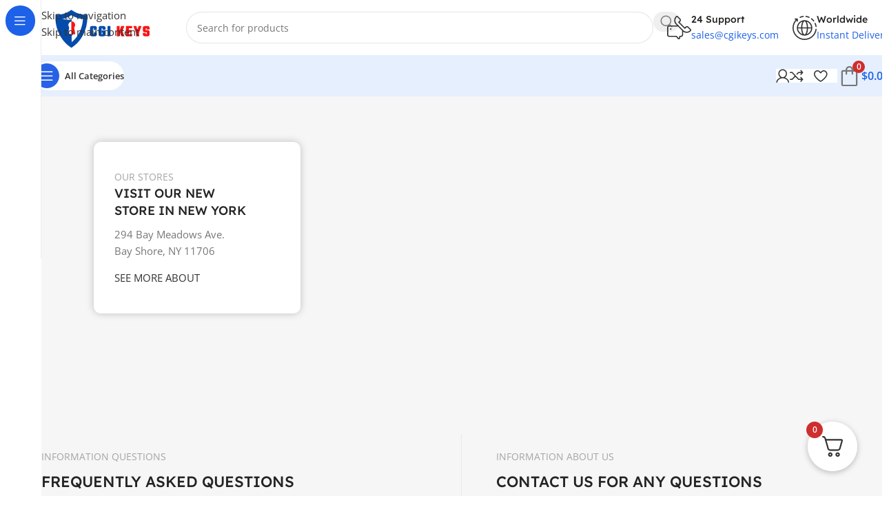

--- FILE ---
content_type: text/html; charset=UTF-8
request_url: https://cgikeys.com/contact-us-5/
body_size: 39900
content:
<!DOCTYPE html><html lang="en-US" prefix="og: https://ogp.me/ns#"><head><meta charset="UTF-8"><link rel="profile" href="https://gmpg.org/xfn/11"><link rel="pingback" href="https://cgikeys.com/xmlrpc.php"><style>img:is([sizes="auto" i],[sizes^="auto," i]){contain-intrinsic-size:3000px 1500px}</style><title>Contact Us - CGI KEYS</title><meta name="description" content="294 Bay Meadows Ave.Bay Shore, NY 11706"/><meta name="robots" content="follow, index, max-snippet:-1, max-video-preview:-1, max-image-preview:large"/><link rel="canonical" href="https://cgikeys.com/contact-us-5/" /><meta property="og:locale" content="en_US" /><meta property="og:type" content="article" /><meta property="og:title" content="Contact Us - CGI KEYS" /><meta property="og:description" content="294 Bay Meadows Ave.Bay Shore, NY 11706" /><meta property="og:url" content="https://cgikeys.com/contact-us-5/" /><meta property="og:site_name" content="CGI KEYS" /><meta property="article:publisher" content="https://www.facebook.com/weewlepk/" /><meta property="article:published_time" content="2017-06-26T14:07:05+05:00" /><meta name="twitter:card" content="summary_large_image" /><meta name="twitter:title" content="Contact Us - CGI KEYS" /><meta name="twitter:description" content="294 Bay Meadows Ave.Bay Shore, NY 11706" /><meta name="twitter:label1" content="Time to read" /><meta name="twitter:data1" content="2 minutes" /> <script type="application/ld+json" class="rank-math-schema-pro">{"@context":"https://schema.org","@graph":[{"@type":["Store","Organization"],"@id":"https://cgikeys.com/#organization","name":"CGI KEYS","url":"https://www.cgikeys.com","sameAs":["https://www.facebook.com/weewlepk/"],"logo":{"@type":"ImageObject","@id":"https://cgikeys.com/#logo","url":"https://cgikeys.com/wp-content/uploads/2021/11/88e3fcfa1e18479aa596575bc26bdaba.png","contentUrl":"https://cgikeys.com/wp-content/uploads/2021/11/88e3fcfa1e18479aa596575bc26bdaba.png","caption":"CGI KEYS","inLanguage":"en-US","width":"200","height":"200"},"openingHours":["Monday,Tuesday,Wednesday,Thursday,Friday,Saturday,Sunday 09:00-17:00"],"image":{"@id":"https://cgikeys.com/#logo"}},{"@type":"WebSite","@id":"https://cgikeys.com/#website","url":"https://cgikeys.com","name":"CGI KEYS","publisher":{"@id":"https://cgikeys.com/#organization"},"inLanguage":"en-US"},{"@type":"BreadcrumbList","@id":"https://cgikeys.com/contact-us-5/#breadcrumb","itemListElement":[{"@type":"ListItem","position":"1","item":{"@id":"https://www.cgikeys.com","name":"Home"}},{"@type":"ListItem","position":"2","item":{"@id":"https://cgikeys.com/contact-us-5/","name":"Contact Us"}}]},{"@type":"WebPage","@id":"https://cgikeys.com/contact-us-5/#webpage","url":"https://cgikeys.com/contact-us-5/","name":"Contact Us - CGI KEYS","datePublished":"2017-06-26T14:07:05+05:00","dateModified":"2017-06-26T14:07:05+05:00","isPartOf":{"@id":"https://cgikeys.com/#website"},"inLanguage":"en-US","breadcrumb":{"@id":"https://cgikeys.com/contact-us-5/#breadcrumb"}},{"@type":"Person","@id":"https://cgikeys.com/contact-us-5/#author","name":"WEEWLE","image":{"@type":"ImageObject","@id":"https://cgikeys.com/wp-content/litespeed/avatar/058cb2a165b359c5f83f85783c2e242e.jpg?ver=1763281083","url":"https://cgikeys.com/wp-content/litespeed/avatar/058cb2a165b359c5f83f85783c2e242e.jpg?ver=1763281083","caption":"WEEWLE","inLanguage":"en-US"},"worksFor":{"@id":"https://cgikeys.com/#organization"}},{"@type":"Article","headline":"Contact Us - CGI KEYS","datePublished":"2017-06-26T14:07:05+05:00","dateModified":"2017-06-26T14:07:05+05:00","author":{"@id":"https://cgikeys.com/contact-us-5/#author","name":"WEEWLE"},"publisher":{"@id":"https://cgikeys.com/#organization"},"description":"294 Bay Meadows Ave.Bay Shore, NY 11706","name":"Contact Us - CGI KEYS","@id":"https://cgikeys.com/contact-us-5/#richSnippet","isPartOf":{"@id":"https://cgikeys.com/contact-us-5/#webpage"},"inLanguage":"en-US","mainEntityOfPage":{"@id":"https://cgikeys.com/contact-us-5/#webpage"}}]}</script> <link rel='dns-prefetch' href='//stats.wp.com' /><link rel='dns-prefetch' href='//capi-automation.s3.us-east-2.amazonaws.com' /><link rel='dns-prefetch' href='//a.omappapi.com' /><link rel='dns-prefetch' href='//fonts.googleapis.com' /><link rel='dns-prefetch' href='//embed.tawk.to' /><link rel='dns-prefetch' href='//va.tawk.to' /><link rel='dns-prefetch' href='//www.googletagmanager.com' /><link rel='dns-prefetch' href='//connect.facebook.net' /><link rel='dns-prefetch' href='//vsa73.tawk.to' /><link rel='dns-prefetch' href='//pixel.wp.com' /><link rel="alternate" type="application/rss+xml" title="CGI KEYS &raquo; Feed" href="https://cgikeys.com/feed/" /><link rel="alternate" type="application/rss+xml" title="CGI KEYS &raquo; Comments Feed" href="https://cgikeys.com/comments/feed/" /><style id="litespeed-ccss">.woocommerce form .form-row .required{visibility:visible}#fkcart-modal{font-size:16px;color:var(--fkcart-primary-text-color);line-height:1.3;font-weight:500;box-sizing:border-box}#fkcart-modal svg{outline:0}#fkcart-modal *{box-sizing:border-box}#fkcart-modal * ::-webkit-scrollbar{width:6px;height:5px}#fkcart-modal * ::-webkit-scrollbar-thumb{background:#666}#fkcart-modal * ::-webkit-scrollbar-track{background:#dedede}#fkcart-modal .fkcart-panel:not(.fkwcs_fkcart_gpay_wrapper){padding-left:16px;padding-right:16px}#fkcart-modal .fkcart-t--center{text-align:center}.fkcart-pt-16{padding-top:16px}#fkcart-modal .fkcart-text-light{font-size:14px;color:var(--fkcart-secondary-text-color);font-weight:500}.fkcart-shimmer{animation:fkcartShimmer 1.6s ease-in-out infinite;background-color:#f0f0f0;color:#fff0;display:inline-block}#fkcart-floating-toggler{position:fixed;top:auto;bottom:36px;right:36px;width:calc(var(--fkcart-toggle-size)*2*1px);height:calc(var(--fkcart-toggle-size)*2*1px);border:none;z-index:10999;border-radius:var(--fkcart-toggle-border-radius,50%);box-shadow:0 2px 8px rgb(0 0 0/25%);box-sizing:border-box;padding:0;margin:0}#fkcart-floating-toggler .fkcart-floating-icon{-js-display:flex;display:flex;align-items:center;justify-content:center;height:100%;opacity:1;text-indent:-99999px;background-color:var(--fkcart-toggle-bg-color);color:var(--fkcart-toggle-icon-color);line-height:1;border-radius:var(--fkcart-toggle-border-radius,50%);box-sizing:border-box}#fkcart-floating-toggler .fkcart-floating-icon path{fill:var(--fkcart-toggle-icon-color)}#fkcart-floating-toggler .fkcart-floating-icon svg{margin:0;padding:0;box-sizing:border-box;width:calc(var(--fkcart-toggle-size)*1px);height:calc(var(--fkcart-toggle-size)*1px)}#fkcart-floating-toggler .fkcart-item-count{position:absolute;top:0;left:-2px;min-width:18px;width:auto;height:18px;display:flex;-js-display:flex;align-items:center;justify-content:center;background-color:var(--fkcart-toggle-count-bg-color);border-radius:100%;color:var(--fkcart-toggle-count-font-color);z-index:20;font-weight:600;font-size:12px;line-height:10px;box-sizing:border-box;padding:2px}#fkcart-modal{display:none;position:fixed;top:0;bottom:0;left:0;right:0;outline:0;overflow:hidden;width:100%;height:100%;z-index:9876543210}#fkcart-modal .fkcart-modal-backdrop{position:fixed;background-color:#000;opacity:.3;top:0;left:0;bottom:0;right:0;z-index:999999998}#fkcart-modal .fkcart-preview-ui{position:fixed;right:0;top:0;display:flex;flex-direction:column;justify-content:space-between;background-color:var(--fkcart-bg-color,#fff);height:100%;max-height:100%;width:100%;max-width:var(--fkcart-slider-desktop-width,420px);outline:0;z-index:999999999;transform:translate(100%) scale(1)}body #fkcart-modal .fkcart-preview-ui .fkcart-carousel-wrap,body #fkcart-modal .fkcart-preview-ui .fkcart-coupon-area,body #fkcart-modal .fkcart-preview-ui .fkcart-reward-panel,body #fkcart-modal .fkcart-preview-ui .fkcart-slider-footer,body #fkcart-modal .fkcart-preview-ui .fkcart-slider-header{border:none}body #fkcart-modal .fkcart-preview-ui .fkcart-coupon-icon.fkcart-shimmer,body #fkcart-modal .fkcart-preview-ui .fkcart-coupon-title.fkcart-shimmer,body #fkcart-modal .fkcart-preview-ui .fkcart-item-price.fkcart-shimmer,body #fkcart-modal .fkcart-preview-ui .fkcart-item-title.fkcart-shimmer,body #fkcart-modal .fkcart-preview-ui .fkcart-progress-wrap.fkcart-shimmer,body #fkcart-modal .fkcart-preview-ui .fkcart-reward-message.fkcart-shimmer,body #fkcart-modal .fkcart-preview-ui .fkcart-summary-amount.fkcart-shimmer,body #fkcart-modal .fkcart-preview-ui .fkcart-summary-text.fkcart-shimmer,body #fkcart-modal .fkcart-preview-ui .fkcart-title.fkcart-shimmer{height:10px;border-radius:0}body #fkcart-modal .fkcart-preview-ui .fkcart-title.fkcart-shimmer{width:25%}body #fkcart-modal .fkcart-preview-ui .fkcart-reward-message.fkcart-shimmer{width:50%}body #fkcart-modal .fkcart-preview-ui .fkcart-progress-wrap.fkcart-shimmer{width:100%;background-color:#f0f0f0}body #fkcart-modal .fkcart-preview-ui .fkcart-coupon-title.fkcart-shimmer,body #fkcart-modal .fkcart-preview-ui .fkcart-item-title.fkcart-shimmer,body #fkcart-modal .fkcart-preview-ui .fkcart-summary-amount.fkcart-shimmer{width:70px}body #fkcart-modal .fkcart-preview-ui .fkcart-coupon-icon.fkcart-shimmer,body #fkcart-modal .fkcart-preview-ui .fkcart-item-price.fkcart-shimmer,body #fkcart-modal .fkcart-preview-ui .fkcart-summary-text.fkcart-shimmer{width:70px}body #fkcart-modal .fkcart-preview-ui .fkcart-quantity-selector.fkcart-shimmer{width:30px;height:20px;border-radius:0}#fkcart-modal .fkcart-preview-ui .fkcart-slider-heading{align-items:center;-js-display:flex;display:flex;flex-direction:row;justify-content:space-between;padding-top:12px;padding-bottom:12px}#fkcart-modal .fkcart-preview-ui .fkcart-slider-heading .fkcart-title{width:100%;color:var(--fkcart-primary-text-color);font-size:16px;font-weight:600;margin:0;line-height:1.5}#fkcart-modal .fkcart-preview-ui .fkcart-slider-heading .fkcart-modal-close{line-height:20px;display:flex;align-items:center}#fkcart-modal .fkcart-preview-ui .fkcart-slider-body{-ms-overflow-style:none;position:relative;display:grid;grid-template-rows:1fr;flex:1}#fkcart-modal .fkcart-drawer{position:fixed;top:0;width:200px;left:-200px;height:100vh;overflow:hidden}#fkcart-modal .fkcart-drawer .fkcart-drawer-container{transform:translate(100%);margin:0;height:100%;background-color:#fff;border-right:1px solid var(--fkcart-border-color)}#fkcart-modal .fkcart-drawer .fkcart-drawer-container .fkcart-drawer-wrap{padding:16px;height:100%;overflow-x:hidden;background-color:var(--fkcart-panel-color);overflow-y:auto;scrollbar-width:thin;position:relative}#fkcart-modal .fkcart-drawer .fkcart-drawer-heading{text-align:center;line-height:1.5;font-weight:500;font-size:14px;color:var(--fkcart-primary-text-color);margin-bottom:16px}#fkcart-modal .fkcart-drawer .fkcart-drawer-items .fkcart--item{flex-direction:column;text-align:center;margin-bottom:36px}body #fkcart-modal .fkcart-drawer .fkcart-drawer-items .fkcart--item{gap:8px}#fkcart-modal .fkcart-drawer .fkcart-drawer-items .fkcart--item .fkcart-image-wrapper{margin:0 auto}#fkcart-modal .fkcart-drawer .fkcart-drawer-items .fkcart--item .fkcart-image-wrapper.fkcart-shimmer{margin-bottom:8px}#fkcart-modal .fkcart-drawer .fkcart-item-misc{display:none}#fkcart-modal .fkcart-coupon-area{border-bottom:1px solid var(--fkcart-border-color);padding:12px 16px}#fkcart-modal .fkcart-coupon-area .fkcart-panel{padding:0}#fkcart-modal .fkcart-coupon-area .fkcart-coupon-icon{height:16px}#fkcart-modal .fkcart-quantity-selector{display:inline-flex;align-items:center;justify-content:flex-start;box-shadow:0 0 0 1px var(--fkcart-border-color);border-radius:6px}#fkcart-modal .fkcart-quantity-selector.fkcart-shimmer{box-shadow:none}#fkcart-modal .fkcart-slider-body .fkcart-item-wrap .fkcart--item{gap:16px}#fkcart-modal .fkcart-item-wrap .fkcart--item{display:flex;height:auto;position:relative;margin-bottom:16px}#fkcart-modal .fkcart-item-wrap .fkcart--item .fkcart-image-wrapper{text-decoration:none;margin:0;padding:0;display:inline-flex;width:60px;flex:0 0 60px;outline:0;align-self:flex-start;height:60px}#fkcart-modal .fkcart-item-wrap .fkcart--item .fkcart-item-info{width:100%;display:flex;gap:16px}#fkcart-modal .fkcart-item-wrap .fkcart--item .fkcart-item-title{display:block;line-height:1.5;font-size:14px;font-weight:600;text-decoration:none;color:var(--fkcart-primary-text-color);outline:0;margin-bottom:2px}#fkcart-modal .fkcart-item-wrap .fkcart--item .fkcart-line-item{margin-top:8px;position:relative}#fkcart-modal .fkcart-item-wrap .fkcart--item .fkcart-item-price{font-size:14px;font-weight:400;line-height:1.5;color:var(--fkcart-primary-text-color);flex-wrap:wrap;text-align:right}#fkcart-modal .fkcart-item-wrap .fkcart--item .fkcart-item-meta .fkcart-item-price{place-content:start}#fkcart-modal .fkcart-drawer .fkcart-item-wrap .fkcart--item .fkcart-item-price{place-content:center;text-align:center}#fkcart-modal .fkcart--item-heading{font-weight:600;font-size:16px;color:var(--fkcart-primary-text-color);line-height:1.5;padding-top:16px;padding-bottom:16px}#fkcart-modal .fkcart-item-wrap.fkcart-upsell-style2 .fkcart--item{flex-direction:column;flex:0 0 50%;text-align:center}#fkcart-modal .fkcart-item-wrap.fkcart-upsell-style2 .fkcart--item .fkcart-image-wrapper{margin:0 auto;width:auto;height:auto}#fkcart-modal .fkcart-carousel-wrap{background-color:var(--fkcart-panel-color);border-bottom:1px solid var(--fkcart-border-color);max-width:var(--fkcart-slider-desktop-width,420px);min-width:100%}#fkcart-modal .fkcart-carousel{position:relative;padding:0 40px}#fkcart-modal .fkcart-carousel *{box-sizing:border-box}#fkcart-modal .fkcart-carousel__viewport{overflow:hidden;width:100%}#fkcart-modal .fkcart-carousel__container{display:flex;-webkit-touch-callout:none;margin-left:-15px}#fkcart-modal .fkcart-carousel__slide{flex:0 0 100%}#fkcart-modal .fkcart-carousel-dots{display:flex;list-style:none;justify-content:center;padding-top:4px;min-height:34px}#fkcart-modal .fkcart-item-wrap .fkcart--item.fkcart-carousel__slide{margin-bottom:0;padding-left:21px;padding-right:6px;gap:12px}.fkcart-progress-wrap{width:100%;border-radius:100px;background:#ccc}.fkcart-reward-panel{padding-top:8px;padding-bottom:8px;border-bottom:1px solid var(--fkcart-border-color)}.fkcart-reward-panel .fkcart-reward-message{font-size:12px;font-weight:400;text-align:center;color:var(--fkcart-secondary-text-color);margin-bottom:6px}.fkcart-order-summary .fkcart-summary-line-item{display:flex;justify-content:space-between;margin-bottom:4px}.fkcart-order-summary .fkcart-summary-line-item .fkcart-summary-amount,.fkcart-order-summary .fkcart-summary-line-item .fkcart-summary-text{display:flex;align-items:center;font-size:14px;color:var(--fkcart-primary-text-color);font-weight:400;gap:8px}body #fkcart-modal .fkcart-preview-ui .fkcart-coupon-area{border-bottom:1px solid var(--fkcart-border-color);border-top:1px solid var(--fkcart-border-color)}#fkcart-modal[data-upsell-style] .fkcart-preview-loading [class*=fkcart-upsell-style]{display:none}#fkcart-modal[data-upsell-style=style1] .fkcart-preview-loading .fkcart-upsell-style1{display:block}@media screen and (min-width:1000px){#fkcart-floating-toggler .fkcart-item-count{min-width:24px;height:24px;font-size:12px}}@media screen and (max-width:1000px){#fkcart-modal .fkcart-drawer{left:auto;height:auto;width:auto;max-width:var(--fkcart-slider-desktop-width,420px);overflow:initial;position:inherit;min-width:100%}#fkcart-modal .fkcart-drawer .fkcart-drawer-container .fkcart-drawer-wrap{padding:16px 32px}#fkcart-modal .fkcart-drawer .fkcart-drawer-items{overflow:hidden;width:100%;padding:0}#fkcart-modal .fkcart-drawer.fkcart-upsell-style3 .fkcart-drawer-container,#fkcart-modal .fkcart-drawer.fkcart-upsell-style3 .fkcart-drawer-container .fkcart-drawer-wrap{height:auto}#fkcart-modal .fkcart-drawer .fkcart-drawer-items .fkcart-item-wrap{display:flex;-webkit-touch-callout:none;margin-left:-15px}#fkcart-modal .fkcart-drawer .fkcart-drawer-items .fkcart--item{margin-bottom:0;padding-left:15px;display:flex;height:auto;position:relative;flex:0 0 100%;flex-direction:row;text-align:left}body #fkcart-modal .fkcart-drawer .fkcart-drawer-items .fkcart--item .fkcart-item-price{margin:0 0 2px}#fkcart-modal .fkcart-drawer .fkcart-drawer-items .fkcart--item .fkcart-image-wrapper{margin:0 8px 0 0}#fkcart-modal .fkcart-drawer .fkcart-drawer-items .fkcart--item .fkcart-item-info .fkcart-item-price{display:none}#fkcart-modal .fkcart-drawer .fkcart-drawer-items .fkcart--item .fkcart-item-misc{display:block}#fkcart-modal .fkcart-drawer .fkcart-drawer-container{transform:unset!important;border-right:0}#fkcart-modal .fkcart-drawer .fkcart-drawer-container .fkcart-drawer-wrap ::-webkit-scrollbar{width:1px;height:2px}#fkcart-modal .fkcart-drawer .fkcart-drawer-container .fkcart-drawer-wrap ::-webkit-scrollbar-track{background:0 0}}@media screen and (max-width:768px){#fkcart-modal .fkcart-item-wrap .fkcart--item.fkcart-carousel__slide{gap:8px}}@media screen and (max-width:480px){#fkcart-modal .fkcart-preview-ui{max-width:var(--fkcart-slider-mobile-width,'100%')}#fkcart-floating-toggler{width:calc(var(--fkcart-toggle-size)*1.5*1px);height:calc(var(--fkcart-toggle-size)*1.5*1px)}#fkcart-floating-toggler .fkcart-floating-icon svg{width:calc(var(--fkcart-toggle-size)*.7*1px);height:calc(var(--fkcart-toggle-size)*.7*1px)}}@keyframes fkcartShimmer{0%{opacity:.5}50%{opacity:1}100%{opacity:.5}}.fkcart-shortcode-container{display:flex;flex-direction:row;justify-content:flex-start;gap:10px;align-items:center}.fkcart-shortcode-container .fkcart-shortcode-icon-wrap{position:relative;display:flex;align-items:center}.fkcart-shortcode-container .fkcart-shortcode-count{position:absolute;top:-5px;right:-5px;min-width:18px;width:auto;height:18px;display:flex;-js-display:flex;align-items:center;justify-content:center;background-color:var(--fkcart-toggle-count-bg-color);border-radius:100%;color:var(--fkcart-toggle-count-font-color);z-index:20;font-weight:600;font-size:12px;line-height:10px;box-sizing:border-box;padding:2px}.fkcart-shortcode-container .fkcart-shortcode-price{font-size:var(--fkcart-menu-text-size)}#fkcart-modal .fkcart-order-summary{padding-top:16px;padding-bottom:16px}.fkcart-item-meta{width:100%}@media screen and (max-width:767px){#fkcart-modal .fkcart-drawer .fkcart-drawer-heading{font-size:16px}}:root{--fkcart-primary-bg-color:#0170b9;--fkcart-primary-font-color:#ffffff;--fkcart-primary-text-color:#24272d;--fkcart-secondary-text-color:#24272dbe;--fkcart-strike-through-price-text-color:#24272d;--fkcart-saving-text-price-color:#5BA238;--fkcart-coupon-text-price-color:#5BA238;--fkcart-accent-color:#0170b9;--fkcart-border-color:#eaeaec;--fkcart-error-color:#B00C0C;--fkcart-error-bg-color:#FFF0F0;--fkcart-reward-color:#f1b51e;--fkcart-progress-bar-icon-color:#353030;--fkcart-progress-bar-active-icon-color:#ffffff;--fkcart-progress-bar-bg-color-active-icon:#2DA815;--fkcart-progress-bar-active-color:#2DA815;--fkcart-bg-color:#ffffff;--fkcart-slider-desktop-width:420px;--fkcart-slider-mobile-width:100%;--fkcart-animation-duration:0.4s;--fkcart-panel-color:#E6F1F7;--fkcart-color-black:#000000;--fkcart-success-color:#5BA238;--fkcart-success-bg-color:#EFF6EB;--fkcart-toggle-bg-color:#ffffff;--fkcart-toggle-icon-color:#353030;--fkcart-toggle-count-bg-color:#cf2e2e;--fkcart-toggle-count-font-color:#ffffff;--fkcart-progressbar-active-color:#0170b9;--fkcart-toggle-border-radius:50%;--fkcart-toggle-size:36;--fkcart-border-radius:3px;--fkcart-menu-icon-size:35px;--fkcart-menu-text-size:16px}:root{--fkcart-spl-addon-special-addon-image-width:48px;--fkcart-spl-addon-special-addon-image-height:48px;--fkcart-spl-addon-toggle-color:#24272d;--fkcart-spl-addon-bg-color:#E6F1F7;--fkcart-spl-addon-heading-color:#24272d;--fkcart-spl-addon-description-color:#24272d}:root{--direction-multiplier:1}.screen-reader-text{height:1px;margin:-1px;overflow:hidden;padding:0;position:absolute;top:-10000em;width:1px;clip:rect(0,0,0,0);border:0}.elementor-clearfix:after{clear:both;content:"";display:block;height:0;width:0}.elementor *,.elementor :after,.elementor :before{box-sizing:border-box}.elementor a{box-shadow:none;text-decoration:none}.elementor img{border:none;border-radius:0;box-shadow:none;height:auto;max-width:100%}.elementor-element{--flex-direction:initial;--flex-wrap:initial;--justify-content:initial;--align-items:initial;--align-content:initial;--gap:initial;--flex-basis:initial;--flex-grow:initial;--flex-shrink:initial;--order:initial;--align-self:initial;align-self:var(--align-self);flex-basis:var(--flex-basis);flex-grow:var(--flex-grow);flex-shrink:var(--flex-shrink);order:var(--order)}.elementor-element:where(.e-con-full,.elementor-widget){align-content:var(--align-content);align-items:var(--align-items);flex-direction:var(--flex-direction);flex-wrap:var(--flex-wrap);gap:var(--row-gap) var(--column-gap);justify-content:var(--justify-content)}:root{--page-title-display:block}.elementor-section{position:relative}.elementor-section .elementor-container{display:flex;margin-left:auto;margin-right:auto;position:relative}@media (max-width:991px){.elementor-section .elementor-container{flex-wrap:wrap}}.elementor-section.elementor-section-boxed>.elementor-container{max-width:1140px}.elementor-widget-wrap{align-content:flex-start;flex-wrap:wrap;position:relative;width:100%}.elementor:not(.elementor-bc-flex-widget) .elementor-widget-wrap{display:flex}.elementor-widget-wrap>.elementor-element{width:100%}.elementor-widget{position:relative}.elementor-widget:not(:last-child){margin-bottom:var(--kit-widget-spacing,20px)}.elementor-column{display:flex;min-height:1px;position:relative}.elementor-column-gap-default>.elementor-column>.elementor-element-populated{padding:10px}@media (min-width:768px){.elementor-column.elementor-col-25{width:25%}.elementor-column.elementor-col-50{width:50%}.elementor-column.elementor-col-100{width:100%}}@media (max-width:767px){.elementor-column{width:100%}}@media (prefers-reduced-motion:no-preference){html{scroll-behavior:smooth}}.elementor-kit-9538{--e-global-color-primary:#6EC1E4;--e-global-color-secondary:#54595F;--e-global-color-text:#7A7A7A;--e-global-color-accent:#61CE70;--e-global-color-44002eef:#4054B2;--e-global-color-696e75d3:#23A455;--e-global-color-cba36a6:#000;--e-global-color-68048d61:#FFF;--e-global-typography-primary-font-family:"Roboto";--e-global-typography-primary-font-weight:600;--e-global-typography-secondary-font-family:"Roboto Slab";--e-global-typography-secondary-font-weight:400;--e-global-typography-text-font-family:"Roboto";--e-global-typography-text-font-weight:400;--e-global-typography-accent-font-family:"Roboto";--e-global-typography-accent-font-weight:500}.elementor-section.elementor-section-boxed>.elementor-container{max-width:1200px}.elementor-widget:not(:last-child){margin-block-end:20px}.elementor-element{--widgets-spacing:20px 20px;--widgets-spacing-row:20px;--widgets-spacing-column:20px}@media (max-width:991px){.elementor-section.elementor-section-boxed>.elementor-container{max-width:1024px}}@media (max-width:767px){.elementor-section.elementor-section-boxed>.elementor-container{max-width:767px}}.elementor-tab-title a{color:inherit}.elementor-accordion{text-align:start}.elementor-accordion .elementor-accordion-item{border:1px solid #d5d8dc}.elementor-accordion .elementor-accordion-item+.elementor-accordion-item{border-block-start:none}.elementor-accordion .elementor-tab-title{font-weight:700;line-height:1;margin:0;outline:none;padding:15px 20px}.elementor-accordion .elementor-tab-title .elementor-accordion-icon{display:inline-block;width:1.5em}.elementor-accordion .elementor-tab-title .elementor-accordion-icon.elementor-accordion-icon-right{float:right;text-align:right}.elementor-accordion .elementor-tab-title .elementor-accordion-icon .elementor-accordion-icon-closed{display:block}.elementor-accordion .elementor-tab-title .elementor-accordion-icon .elementor-accordion-icon-opened{display:none}.elementor-accordion .elementor-tab-content{border-block-start:1px solid #d5d8dc;display:none;padding:15px 20px}@media (max-width:767px){.elementor-accordion .elementor-tab-title{padding:12px 15px}.elementor-accordion .elementor-tab-title .elementor-accordion-icon{width:1.2em}.elementor-accordion .elementor-tab-content{padding:7px 15px}}.elementor-646 .elementor-element.elementor-element-2783941{margin:-40px 0 70px 0;padding:0 0 0 0}.elementor-646 .elementor-element.elementor-element-6972692 .google-map-container{height:460px}.elementor-646 .elementor-element.elementor-element-6972692 .wd-google-map-content{max-width:300px}.elementor-646 .elementor-element.elementor-element-3120801>.elementor-element-populated{border-style:solid;border-width:0 1px 0 0;border-color:#e8e8e8;padding:20px 50px 10px 10px}.elementor-646 .elementor-element.elementor-element-4859566>.elementor-widget-container{margin:0 0 10px 0}.elementor-646 .elementor-element.elementor-element-6475143 .elementor-accordion-item{border-color:rgb(129 129 129/.2)}.elementor-646 .elementor-element.elementor-element-6475143 .elementor-accordion-item .elementor-tab-content{border-block-start-color:rgb(129 129 129/.2)}.elementor-646 .elementor-element.elementor-element-6475143 .elementor-accordion-icon,.elementor-646 .elementor-element.elementor-element-6475143 .elementor-accordion-title{color:#666}.elementor-646 .elementor-element.elementor-element-6475143 .elementor-accordion-title{font-size:16px;font-weight:600}.elementor-646 .elementor-element.elementor-element-6475143 .elementor-tab-title{padding:18px 0 18px 0}.elementor-646 .elementor-element.elementor-element-6475143 .elementor-tab-title .elementor-accordion-icon i:before{color:#666}.elementor-646 .elementor-element.elementor-element-6475143 .elementor-tab-content{padding:15px 0 15px 0}.elementor-646 .elementor-element.elementor-element-2007052>.elementor-element-populated{padding:20px 10px 10px 50px}.elementor-646 .elementor-element.elementor-element-9025112>.elementor-widget-container{margin:0 0 10px 0}@media (max-width:991px){.elementor-646 .elementor-element.elementor-element-3120801>.elementor-element-populated{border-width:0 0 0 0;margin:0 0 30px 0;--e-column-margin-right:0px;--e-column-margin-left:0px;padding:10px 10px 10px 10px}.elementor-646 .elementor-element.elementor-element-2007052>.elementor-element-populated{padding:10px 10px 10px 10px}}@media (max-width:991px) and (min-width:768px){.elementor-646 .elementor-element.elementor-element-3120801{width:100%}.elementor-646 .elementor-element.elementor-element-2007052{width:100%}}:root{--wd-text-line-height:1.6;--wd-link-decor:underline var(--wd-link-decor-style, none) var(--wd-link-decor-color, currentColor);--wd-link-decor-hover:underline var(--wd-link-decor-style-hover, none) var(--wd-link-decor-color-hover, var(--wd-link-decor-color, currentColor));--wd-brd-radius:.001px;--wd-form-height:42px;--wd-form-color:inherit;--wd-form-placeholder-color:inherit;--wd-form-bg:transparent;--wd-form-brd-color:rgba(0,0,0,0.1);--wd-form-brd-color-focus:rgba(0,0,0,0.15);--wd-form-chevron:url([data-uri]);--wd-navigation-color:51,51,51;--wd-main-bgcolor:#fff;--wd-scroll-w:.001px;--wd-admin-bar-h:.001px;--wd-block-spacing:20px;--wd-header-banner-mt:.001px;--wd-sticky-nav-w:.001px;--color-white:#fff;--color-gray-100:#f7f7f7;--color-gray-200:#f1f1f1;--color-gray-300:#bbb;--color-gray-400:#a5a5a5;--color-gray-500:#767676;--color-gray-600:#666;--color-gray-700:#555;--color-gray-800:#333;--color-gray-900:#242424;--color-white-rgb:255,255,255;--color-black-rgb:0,0,0;--bgcolor-white:#fff;--bgcolor-gray-100:#f7f7f7;--bgcolor-gray-200:#f7f7f7;--bgcolor-gray-300:#f1f1f1;--bgcolor-black-rgb:0,0,0;--bgcolor-white-rgb:255,255,255;--brdcolor-gray-200:rgba(0,0,0,0.075);--brdcolor-gray-300:rgba(0,0,0,0.105);--brdcolor-gray-400:rgba(0,0,0,0.12);--brdcolor-gray-500:rgba(0,0,0,0.2);--wd-start:start;--wd-end:end;--wd-center:center;--wd-stretch:stretch}html,body,div,span,h4,h6,p,a,img,strong,i,ul,li,form,label,article,header,nav,section{margin:0;padding:0;border:0;vertical-align:baseline;font:inherit;font-size:100%}*,*:before,*:after{-webkit-box-sizing:border-box;-moz-box-sizing:border-box;box-sizing:border-box}html{line-height:1;-webkit-text-size-adjust:100%;font-family:sans-serif;overflow-x:hidden;overflow-y:scroll;font-size:var(--wd-text-font-size)}ul{list-style:none}a img{border:none}article,header,main,nav,section{display:block}a,button,input{touch-action:manipulation}button,input{margin:0;color:inherit;font:inherit}button{overflow:visible}button{-webkit-appearance:button}button::-moz-focus-inner,input::-moz-focus-inner{padding:0;border:0;padding:0;border:0}body{margin:0;background-color:#fff;color:var(--wd-text-color);text-rendering:optimizeLegibility;font-weight:var(--wd-text-font-weight);font-style:var(--wd-text-font-style);font-size:var(--wd-text-font-size);font-family:var(--wd-text-font);-webkit-font-smoothing:antialiased;-moz-osx-font-smoothing:grayscale;line-height:var(--wd-text-line-height)}@supports (overflow:clip){body{overflow-x:clip}}:is(body){height:auto}p{margin-bottom:var(--wd-tags-mb,20px)}a{color:var(--wd-link-color);text-decoration:var(--wd-link-decor);-webkit-text-decoration:var(--wd-link-decor)}label{display:block;margin-bottom:5px;color:var(--wd-title-color);vertical-align:middle;font-weight:400}.required{border:none;color:#E01020;font-size:16px;line-height:1}strong{font-weight:600}img{max-width:100%;height:auto;border:0;vertical-align:middle}svg:not(:root){overflow:hidden}h4{font-size:18px}h6{font-size:12px}h4,h6,.title{display:block;margin-bottom:var(--wd-tags-mb,20px);color:var(--wd-title-color);text-transform:var(--wd-title-transform);font-weight:var(--wd-title-font-weight);font-style:var(--wd-title-font-style);font-family:var(--wd-title-font);line-height:1.4}:is(ul,ol){margin-bottom:var(--list-mb);padding-left:var(--li-pl);--list-mb:20px;--li-mb:10px;--li-pl:17px}:is(ul,ol) li{margin-bottom:var(--li-mb)}:is(ul,ol) li:last-child{margin-bottom:0}li>:is(ul,ol){margin-top:var(--li-mb);margin-bottom:0}ul{list-style:disc}.wd-sub-menu ul{--li-pl:0;list-style:none}.wd-sub-menu ul{--list-mb:0;--li-mb:0}.text-center{--content-align:center;--wd-align:center;--text-align:center;text-align:var(--text-align)}.text-left{--text-align:left;text-align:var(--text-align);--content-align:flex-start;--wd-align:flex-start}[class*="color-scheme-light"]{--color-white:#000;--color-gray-100:rgba(255,255,255,0.1);--color-gray-200:rgba(255,255,255,0.2);--color-gray-300:rgba(255,255,255,0.5);--color-gray-400:rgba(255,255,255,0.6);--color-gray-500:rgba(255,255,255,0.7);--color-gray-600:rgba(255,255,255,0.8);--color-gray-700:rgba(255,255,255,0.9);--color-gray-800:#fff;--color-gray-900:#fff;--color-white-rgb:0,0,0;--color-black-rgb:255,255,255;--bgcolor-black-rgb:255,255,255;--bgcolor-white-rgb:0,0,0;--bgcolor-white:#0f0f0f;--bgcolor-gray-100:#0a0a0a;--bgcolor-gray-200:#121212;--bgcolor-gray-300:#141414;--brdcolor-gray-200:rgba(255,255,255,0.1);--brdcolor-gray-300:rgba(255,255,255,0.15);--brdcolor-gray-400:rgba(255,255,255,0.25);--brdcolor-gray-500:rgba(255,255,255,0.3);--wd-text-color:rgba(255,255,255,0.8);--wd-title-color:#fff;--wd-widget-title-color:var(--wd-title-color);--wd-entities-title-color:#fff;--wd-entities-title-color-hover:rgba(255,255,255,0.8);--wd-link-color:rgba(255,255,255,0.9);--wd-link-color-hover:#fff;--wd-form-brd-color:rgba(255,255,255,0.2);--wd-form-brd-color-focus:rgba(255,255,255,0.3);--wd-form-placeholder-color:rgba(255,255,255,0.6);--wd-form-chevron:url([data-uri]);--wd-main-bgcolor:#1a1a1a;--wd-navigation-color:255,255,255;color:var(--wd-text-color)}.color-scheme-dark{--color-white:#fff;--color-gray-100:#f7f7f7;--color-gray-200:#f1f1f1;--color-gray-300:#bbb;--color-gray-400:#a5a5a5;--color-gray-500:#767676;--color-gray-600:#666;--color-gray-700:#555;--color-gray-800:#333;--color-gray-900:#242424;--color-white-rgb:255,255,255;--color-black-rgb:0,0,0;--bgcolor-white:#fff;--bgcolor-gray-100:#f7f7f7;--bgcolor-gray-200:#f7f7f7;--bgcolor-gray-300:#f1f1f1;--bgcolor-black-rgb:0,0,0;--bgcolor-white-rgb:255,255,255;--brdcolor-gray-200:rgba(0,0,0,0.075);--brdcolor-gray-300:rgba(0,0,0,0.105);--brdcolor-gray-400:rgba(0,0,0,0.12);--brdcolor-gray-500:rgba(0,0,0,0.2);--wd-text-color:#767676;--wd-title-color:#242424;--wd-entities-title-color:#333;--wd-entities-title-color-hover:rgba(51,51,51,0.65);--wd-link-color:#333;--wd-link-color-hover:#242424;--wd-form-brd-color:rgba(0,0,0,0.1);--wd-form-brd-color-focus:rgba(0,0,0,0.15);--wd-form-placeholder-color:#767676;--wd-navigation-color:51,51,51;color:var(--wd-text-color)}.wd-fill{position:absolute;inset:0}.wd-hide{display:none!important}.wd-set-mb{--wd-mb:15px}.wd-set-mb>*{margin-bottom:var(--wd-mb)}.reset-last-child>*:last-child{margin-bottom:0}@keyframes wd-fadeIn{from{opacity:0}to{opacity:1}}input[type="text"],input[type="password"]{-webkit-appearance:none;-moz-appearance:none;appearance:none}input[type="text"],input[type="password"]{padding:0 15px;max-width:100%;width:100%;height:var(--wd-form-height);border:var(--wd-form-brd-width) solid var(--wd-form-brd-color);border-radius:var(--wd-form-brd-radius);background-color:var(--wd-form-bg);box-shadow:none;color:var(--wd-form-color);vertical-align:middle;font-size:14px}::-webkit-input-placeholder{color:var(--wd-form-placeholder-color)}::-moz-placeholder{color:var(--wd-form-placeholder-color)}:-moz-placeholder{color:var(--wd-form-placeholder-color)}input[type="checkbox"]{box-sizing:border-box;margin-top:0;padding:0;vertical-align:middle;margin-inline-end:5px}input:-webkit-autofill{border-color:var(--wd-form-brd-color);-webkit-box-shadow:0 0 0 1000px var(--wd-form-bg) inset;-webkit-text-fill-color:var(--wd-form-color)}:is(.btn,.button,button,[type=submit],[type=button]){position:relative;display:inline-flex;align-items:center;justify-content:center;gap:5px;outline:none;border-radius:var(--btn-brd-radius,0);vertical-align:middle;text-align:center;text-decoration:none!important;text-shadow:none;line-height:1.2;color:var(--btn-color,#3E3E3E);border:var(--btn-brd-width,0) var(--btn-brd-style,solid) var(--btn-brd-color,#E9E9E9);background-color:var(--btn-bgcolor,#F3F3F3);box-shadow:var(--btn-box-shadow,unset);text-transform:var(--btn-transform,uppercase);font-weight:var(--btn-font-weight,600);font-family:var(--btn-font-family,inherit);font-style:var(--btn-font-style,unset);padding:var(--btn-padding,5px 20px);min-height:var(--btn-height,42px);font-size:var(--btn-font-size,13px)}.color-scheme-dark,.whb-color-dark{--wd-otl-color-scheme:#000}[class*="color-scheme-light"]{--wd-otl-color-scheme:#fff}.wd-skip-links{position:fixed;display:flex;flex-direction:column;gap:5px;top:10px;inset-inline-start:-1000em;z-index:999999}.wd-scroll-content{overflow:hidden;overflow-y:auto;-webkit-overflow-scrolling:touch;max-height:var(--wd-scroll-h,50vh)}@-moz-document url-prefix(){.wd-scroll-content{scrollbar-width:thin}}.wd-dropdown{--wd-align:var(--wd-start);position:absolute;top:100%;left:0;z-index:380;margin-top:15px;margin-right:0;margin-left:calc(var(--nav-gap, .001px)/2*-1);background-color:var(--bgcolor-white);background-position:bottom right;background-clip:border-box;background-repeat:no-repeat;box-shadow:0 0 3px rgb(0 0 0/.15);text-align:var(--wd-align);border-radius:var(--wd-brd-radius);visibility:hidden;opacity:0;transform:translateY(15px) translateZ(0)}.wd-dropdown:after{content:"";position:absolute;inset-inline:0;bottom:100%;height:15px}.wd-dropdown-menu{min-height:min(var(--wd-dropdown-height, unset),var(--wd-content-h, var(--wd-dropdown-height, unset)));width:var(--wd-dropdown-width);background-image:var(--wd-dropdown-bg-img)}.wd-dropdown-menu .wd-dropdown-inner{overflow:inherit;height:min(var(--wd-dropdown-height, unset),var(--wd-content-h))}.wd-dropdown-menu.wd-scroll>.wd-scroll-content{max-height:none;border-radius:inherit}.wd-side-hidden{--wd-side-hidden-w:340px;position:fixed;inset-block:var(--wd-admin-bar-h)0;z-index:500;overflow:hidden;overflow-y:auto;-webkit-overflow-scrolling:touch;width:min(var(--wd-side-hidden-w),100vw);background-color:var(--bgcolor-white);outline:none!important}.wd-side-hidden.wd-left{right:auto;left:0;transform:translate3d(-100%,0,0)}.wd-side-hidden.wd-right{right:0;left:auto;transform:translate3d(100%,0,0)}.wd-sub-menu{--sub-menu-color:#838383;--sub-menu-color-hover:var(--wd-primary-color);--li-pl:0;--list-mb:0;--li-mb:0;list-style:none}.wd-sub-menu li{position:relative}.wd-sub-menu li>a{position:relative;display:flex;align-items:center;padding-top:8px;padding-bottom:8px;color:var(--sub-menu-color);font-size:14px;line-height:1.3;text-decoration:none}.wd-sub-accented>li>a{--sub-menu-color:#333;--sub-menu-color-hover:var(--wd-primary-color);text-transform:uppercase;font-weight:600}.wd-nav{--list-mb:0;--li-mb:0;--li-pl:0;--nav-gap:20px;--nav-gap-v:5px;--nav-pd:5px 0;--nav-color:rgba(var(--wd-navigation-color), 1);--nav-color-hover:rgba(var(--wd-navigation-color), .7);--nav-color-active:var(--nav-color-hover);--nav-bg:none;--nav-bg-hover:var(--nav-bg);--nav-bg-active:var(--nav-bg-hover);--nav-shadow:none;--nav-shadow-hover:var(--nav-shadow);--nav-shadow-active:var(--nav-shadow-hover);--nav-border:none;--nav-border-hover:var(--nav-border);--nav-border-active:var(--nav-border-hover);--nav-radius:var(--wd-brd-radius);--nav-chevron-color:rgba(var(--wd-navigation-color), .5);display:inline-flex;flex-wrap:wrap;justify-content:var(--text-align,var(--wd-align));text-align:start;gap:var(--nav-gap-v) var(--nav-gap);list-style:none}.wd-nav>li{position:relative}.wd-nav>li>a{position:relative;display:flex;align-items:center;min-height:42px;padding:var(--nav-pd);text-transform:uppercase;font-weight:600;font-size:13px;line-height:1.4;text-decoration:none;color:var(--nav-color);background-color:var(--nav-bg);box-shadow:var(--nav-shadow);border:var(--nav-border);border-radius:var(--nav-radius)}.wd-nav>li:is(.wd-has-children,.menu-item-has-children)>a:after{order:3;margin-inline-start:4px;font-weight:400;font-style:normal;font-size:clamp(6px,50%,18px);color:var(--nav-chevron-color);content:"";font-family:"woodmart-font"}.wd-nav:where(:not(.wd-dis-act))>li:where(.current-menu-item,.wd-active,.active)>a{color:var(--nav-color-active);background-color:var(--nav-bg-active);box-shadow:var(--nav-shadow-active);border:var(--nav-border-active)}.wd-nav-img{flex:0 0 auto;display:inline-block;width:var(--nav-img-width,auto)!important;height:var(--nav-img-height,auto)!important;max-height:var(--nav-img-height,18px);margin-inline-end:7px;object-fit:contain;object-position:50% 50%;line-height:0}.wd-nav[class*="wd-style-underline"] .nav-link-text{position:relative;display:inline-block;padding-block:1px;line-height:1.2}.wd-nav[class*="wd-style-underline"] .nav-link-text:after{content:"";position:absolute;top:100%;left:0;width:0;height:2px;background-color:var(--wd-primary-color)}.wd-nav[class*="wd-style-underline"]>li:is(:hover,.current-menu-item,.wd-active,.active)>a .nav-link-text:after{width:100%}.wd-close-side{position:fixed;background-color:rgb(0 0 0/.7);opacity:0;z-index:400}[class*="screen-reader"]{position:absolute!important;clip:rect(1px,1px,1px,1px);transform:scale(0)}.wd-action-btn{--wd-link-decor:none;--wd-link-decor-hover:none;display:inline-flex;vertical-align:middle}.wd-action-btn>a{display:inline-flex;align-items:center;justify-content:center;color:var(--wd-action-color,var(--color-gray-800))}.wd-action-btn>a:before{font-size:var(--wd-action-icon-size,1.1em);font-family:"woodmart-font"}.wd-action-btn>a:after{position:absolute;top:calc(50% - .5em);left:0;opacity:0;font-size:var(--wd-action-icon-size,1.1em);content:"";display:inline-block;width:1em;height:1em;border:1px solid #fff0;border-left-color:var(--color-gray-900);border-radius:50%;vertical-align:middle;animation:wd-rotate 450ms infinite linear var(--wd-anim-state,paused)}.wd-action-btn.wd-style-text>a{position:relative;font-weight:600;line-height:1}.wd-action-btn.wd-style-text>a:before{margin-inline-end:.3em;font-weight:400}.wd-cross-icon>a:before{content:""}.wd-heading{display:flex;flex:0 0 auto;align-items:center;justify-content:flex-end;gap:10px;padding:20px 15px;border-bottom:1px solid var(--brdcolor-gray-300)}.wd-heading .title{flex:1 1 auto;margin-bottom:0;font-size:130%}.wd-heading .wd-action-btn{flex:0 0 auto}.wd-heading .wd-action-btn.wd-style-text>a{height:25px}:is(.widget,.wd-widget,div[class^="vc_wp"]){line-height:1.4;--wd-link-color:var(--color-gray-500);--wd-link-color-hover:var(--color-gray-800);--wd-link-decor:none;--wd-link-decor-hover:none}.widget{margin-bottom:30px;padding-bottom:30px;border-bottom:1px solid var(--brdcolor-gray-300)}.widget:last-child{margin-bottom:0;padding-bottom:0;border-bottom:none}:is(.wd-entry-content,.entry-content,.is-layout-flow,.is-layout-constrained,.is-layout-constrained>.wp-block-group__inner-container)>*{margin-block:0 var(--wd-block-spacing)}:is(.wd-entry-content,.entry-content,.is-layout-flow,.is-layout-constrained,.is-layout-constrained>.wp-block-group__inner-container)>*:last-child{margin-bottom:0}.wd-page-wrapper{position:relative;background-color:var(--wd-main-bgcolor)}body:not([class*="wrapper-boxed"]){background-color:var(--wd-main-bgcolor)}.wd-page-content{min-height:50vh;background-color:var(--wd-main-bgcolor)}.container{width:100%;max-width:var(--wd-container-w);padding-inline:15px;margin-inline:auto}.wd-content-layout{padding-block:40px}:where(.wd-content-layout>div){grid-column:auto/span var(--wd-col)}.searchform[class*="wd-style-with-bg"] .searchsubmit{--btn-color:#fff;--btn-bgcolor:var(--wd-primary-color)}.searchform.wd-style-with-bg-2 .searchsubmit{inset-inline-end:calc(var(--wd-form-brd-width) + 3px);width:calc(var(--wd-search-btn-w) - ((var(--wd-form-brd-width) + 3px)*2));inset-block:calc(var(--wd-form-brd-width) + 3px);border-radius:var(--wd-form-brd-radius)}.searchform.wd-style-with-bg-2 .searchsubmit:after{font-size:calc(var(--wd-form-height)/2.5)}@media (min-width:1025px){.wd-scroll{--scrollbar-track-bg:rgba(0,0,0,0.05);--scrollbar-thumb-bg:rgba(0,0,0,0.12)}.wd-scroll ::-webkit-scrollbar{width:5px}.wd-scroll ::-webkit-scrollbar-track{background-color:var(--scrollbar-track-bg)}.wd-scroll ::-webkit-scrollbar-thumb{background-color:var(--scrollbar-thumb-bg)}}@media (max-width:1024px){@supports not (overflow:clip){body{overflow:hidden}}.wd-hide-md{display:none!important}.wd-side-hidden{--wd-side-hidden-w:min(300px, 80vw)}.wd-close-side{top:-150px}}.wd-fontsize-xs{font-size:14px}.wd-fontsize-m{font-size:18px}.wd-fontsize-l{font-size:22px}.wd-items-top{align-items:flex-start}.wd-items-middle{align-items:center}.wd-justify-center{justify-content:center}.elementor .btn{box-shadow:var(--btn-box-shadow,unset)}.wd-button-wrapper .btn-style-link{background-color:transparent!important}:is(.wd-entry-content,.entry-content)>.elementor{margin-bottom:0}.elementor-column-gap-no{--wd-el-column-gap:0.001px}.elementor-column-gap-default{--wd-el-column-gap:20px}.elementor-section.wd-negative-gap>.elementor-container{margin-left:calc(var(--wd-el-column-gap)/2*-1);margin-right:calc(var(--wd-el-column-gap)/2*-1)}.elementor-section-boxed.wd-negative-gap .elementor-container{max-width:none}[class*="wd-section-stretch"]{position:relative;min-width:calc(100vw - var(--wd-scroll-w) - var(--wd-sticky-nav-w));width:calc(100vw - var(--wd-scroll-w) - var(--wd-sticky-nav-w));left:calc(50% - 50vw + var(--wd-scroll-w)/2 + var(--wd-sticky-nav-w)/2)}[class*="wd-section-stretch"].wd-negative-gap{--padding-left:15px;--padding-right:15px}[class*="wd-section-stretch"].wd-negative-gap:where(.elementor-section){padding-inline:15px}@media (prefers-reduced-motion:no-preference){html{scroll-behavior:auto}}.elementor a{text-decoration:var(--wd-link-decor);-webkit-text-decoration:var(--wd-link-decor)}.wd-accordion-theme-style .elementor-accordion-item{border-top-width:2px;border-right-width:0!important;border-left-width:0!important}.elementor-tab-content>*:last-child{margin-bottom:0}.amount{color:var(--wd-primary-color);font-weight:600}.woocommerce-notices-wrapper:empty{display:none}.wd-nav-vertical{--nav-drop-sp:0.001px;position:relative;display:flex}.wd-nav-vertical>li{flex:1 1 100%;max-width:100%;width:100%}.wd-nav-vertical>li.menu-item-has-children>a:after{margin-inline-start:auto;font-weight:400;font-size:clamp(6px,60%,18px);content:""}.wd-nav-vertical .wd-dropdown-menu{margin:0;top:0;inset-inline-start:calc(100% + var(--nav-drop-sp));transform:translateX(-15px) translateY(0) translateZ(0)}.wd-nav-vertical .wd-dropdown-menu:after{inset-block:0 auto;inset-inline-start:auto;inset-inline-end:100%;height:100%;width:var(--nav-drop-sp)}.wd-nav-vertical>li.menu-mega-dropdown{position:static}.wd-sticky-nav{position:fixed;inset-block:0;left:0;z-index:393;display:flex;flex-direction:column;width:var(--wd-sticky-nav-w);border-right:1px solid rgb(118 118 118/.12);background-color:var(--bgcolor-white)}.wd-sticky-nav .wd-nav-vertical{--nav-drop-sp:1px}.wd-sticky-nav:after{content:"";position:absolute;inset:0;z-index:2;visibility:visible}.wd-sticky-nav:not(:hover) .wd-dropdown{opacity:0;visibility:hidden}.wd-sticky-nav-title{display:flex;flex:0 0 auto;align-items:center;margin:8px;padding:0 12px;height:44px;border-radius:calc(var(--wd-brd-radius)*100);background:var(--wd-primary-color);color:#fff}.wd-sticky-nav-title:before{flex:0 0 auto;text-align:center;font-size:18px;line-height:1;content:"";font-family:"woodmart-font"}.wd-sticky-nav-title span{margin-left:10px;overflow:hidden;text-overflow:ellipsis;white-space:nowrap;font-weight:600}.wd-nav-sticky{--nav-gap-v:0;--nav-pd:4px 20px;--nav-color-hover:var(--wd-primary-color);flex:0 0 auto}.wd-nav-sticky>li{position:relative!important}.wd-nav-sticky>li>a{min-width:1px;min-height:45px;font-size:14px;text-transform:unset}.wd-nav-sticky>li>a .nav-link-text{display:inline-flex;align-items:center;height:36px}.wd-nav-sticky .wd-dropdown-menu{border-end-start-radius:0;border-start-start-radius:0}.wd-nav-sticky .wd-dropdown-menu.wd-design-full-height{position:fixed;inset-block:var(--wd-admin-bar-h)0;inset-inline-start:275px;max-width:calc(100vw - var(--wd-scroll-w) - 275px);min-height:unset;max-height:var(--wd-dropdown-height);--wd-dropdown-height:calc(100vh - var(--wd-admin-bar-h))}.wd-sticky-nav-title span,.wd-nav-sticky>li>a:after,.wd-nav-sticky>li>a .nav-link-text{max-width:0;width:0;opacity:0}@media (min-width:1025px){.wd-sticky-nav-enabled{margin-left:var(--wd-sticky-nav-w);--wd-sticky-nav-w:60px}}.wd-dropdown-menu.wd-design-full-height .wd-dropdown-inner{padding:var(--wd-dropdown-padding,30px);height:var(--wd-dropdown-height)}.wd-dropdown-menu.wd-design-full-height .wd-dropdown-inner>.container{padding:0;max-width:none}.wd-dropdown-menu.wd-design-full-height{--wd-dropdown-height:var(--wd-content-h)}.whb-general-header{--wd-header-h:calc(var(--wd-top-bar-h) + var(--wd-header-general-h))}.whb-header-bottom{--wd-header-h:calc(var(--wd-top-bar-h) + var(--wd-header-general-h) + var(--wd-header-bottom-h))}.promo-banner{--button-space:15px;--button-size:28px;--content-width:var(--wd-max-width);--wd-otl-offset:calc(var(--wd-otl-width) * -1);position:relative;overflow:hidden;border-radius:var(--wd-brd-radius);transform:translate3d(0,0,0)}.promo-banner .banner-image :is(img,picture,video){width:100%;height:var(--wd-img-height);object-fit:cover;object-position:inherit}.promo-banner .wrapper-content-banner{z-index:2;display:flex;overflow:hidden;padding:30px;border-radius:var(--wd-brd-radius);transform:translate3d(0,0,0)}.promo-banner .content-banner{--wd-tags-mb:10px;position:relative;width:100%;max-width:var(--content-width)}.promo-banner :is(.banner-subtitle,.banner-title,.banner-inner):not(:first-child){margin-top:7px}.promo-banner .banner-title{display:block;margin-bottom:0;line-height:1.3}.promo-banner .banner-btn-wrapper{margin-top:var(--button-space)}@media (max-width:768.98px){.banner-btn-wrapper :is(.btn-size-default,.btn-size-large,.btn-size-extra-large){padding:5px 14px;min-height:36px;font-size:12px}}@media (max-width:767px){.promo-banner .banner-subtitle{font-size:3vw}.promo-banner .banner-title{font-size:5vw}}[class*="banner-hover-zoom"]{backface-visibility:hidden;-webkit-backface-visibility:hidden}.subtitle-color-default.subtitle-style-default{color:var(--color-gray-400)}.btn-color-primary{--btn-color:#fff;--btn-color-hover:#fff;--btn-bgcolor:var(--wd-primary-color);--btn-bgcolor-hover:var(--wd-primary-color);--btn-brd-color:var(--wd-primary-color);--btn-brd-color-hover:var(--wd-primary-color);--btn-box-shadow-hover:inset 0 0 0 1000px rgba(0,0,0,0.1)}.btn.btn-style-link{--btn-bgcolor:transparent;--btn-bgcolor-hover:transparent;--btn-brd-width:2px;--btn-box-shadow-hover:none;--btn-height:none;--btn-padding:0;border-top:0;border-inline:0}.btn-shape-semi-round{--btn-brd-radius:5px}.btn-icon-pos-right{flex-direction:row}.whb-flex-row{display:flex;flex-direction:row;flex-wrap:nowrap;justify-content:space-between}.whb-column{display:flex;align-items:center;flex-direction:row;max-height:inherit}.whb-col-left,.whb-mobile-left{justify-content:flex-start;margin-left:-10px}.whb-col-right,.whb-mobile-right{justify-content:flex-end;margin-right:-10px}.whb-col-mobile{flex:1 1 auto;justify-content:center;margin-inline:-10px}.whb-flex-flex-middle .whb-col-center{flex:1 1 0%}.whb-general-header :is(.whb-mobile-left,.whb-mobile-right){flex:1 1 0%}.whb-main-header{position:relative;top:0;right:0;left:0;z-index:390;backface-visibility:hidden;-webkit-backface-visibility:hidden}.whb-color-dark:not(.whb-with-bg){background-color:#fff}.wd-header-nav,.site-logo{padding-inline:10px}.wd-header-nav{flex:1 1 auto}.whb-color-dark .wd-nav-header{--wd-navigation-color:51,51,51}.wd-header-sticky-nav .wd-tools-icon:before{content:"";font-family:"woodmart-font"}.site-logo{max-height:inherit}.wd-logo{max-height:inherit}.wd-logo img{padding-top:5px;padding-bottom:5px;max-height:inherit;transform:translateZ(0);backface-visibility:hidden;-webkit-backface-visibility:hidden;perspective:800px}.wd-logo img[src$=".svg"]{height:100%}.wd-switch-logo .wd-sticky-logo{display:none;animation:wd-fadeIn .5s ease}.wd-header-mobile-nav .wd-tools-icon:before{content:"";font-family:"woodmart-font"}.wd-nav-mobile{--nav-radius:0;--nav-color-hover:var(--wd-primary-color);display:none;margin-inline:0;animation:wd-fadeIn 1s ease}.wd-nav-mobile>li{flex:1 1 100%;max-width:100%;width:100%}.wd-nav-mobile>li.menu-item-has-children>a:after{content:none}.wd-nav-mobile .wd-with-icon>a:before{margin-right:7px;font-weight:400;font-family:"woodmart-font"}.wd-nav-mobile .menu-item-wishlist>a:before{content:""}.wd-nav-mobile .menu-item-compare>a:before{content:""}.wd-nav-mobile.wd-active{display:block}.wd-nav-mobile>li,.wd-nav-mobile>li>ul li{display:flex;flex-wrap:wrap}.wd-nav-mobile>li>a,.wd-nav-mobile>li>ul li>a{flex:1 1 0%;padding:5px 20px;min-height:50px;border:none;border-bottom:1px solid var(--brdcolor-gray-300)}.wd-nav-mobile>li>:is(.wd-sub-menu,.sub-sub-menu){display:none;flex:1 1 100%;order:3}.wd-nav-mob-tab{--nav-gap:0;--nav-pd:18px 15px;--nav-color:rgba(var(--wd-navigation-color), .5);--nav-color-hover:rgba(var(--wd-navigation-color), 1);--nav-bg:rgba(var(--color-black-rgb), .04);--nav-bg-active:rgba(var(--color-black-rgb), .09);--nav-radius:0;display:flex;margin:0;border-bottom:1px solid var(--brdcolor-gray-300)}.wd-nav-mob-tab>li{flex:1 0 50%;max-width:50%}.wd-nav-mob-tab>li>a{justify-content:center;text-align:center;height:100%}.wd-nav-mob-tab.wd-style-underline .nav-link-text{position:static}.wd-nav-mob-tab.wd-style-underline .nav-link-text:after{top:auto;bottom:-1px}.wd-nav-mob-tab.wd-swap{flex-direction:row-reverse}.wd-nav-mob-tab.wd-swap li:last-child .nav-link-text:after{right:0;left:auto}@media (min-width:1025px){.whb-general-header-inner{height:var(--wd-header-general-h);max-height:var(--wd-header-general-h)}.whb-header-bottom-inner{height:var(--wd-header-bottom-h);max-height:var(--wd-header-bottom-h)}.whb-hidden-lg{display:none}}@media (max-width:1024px){.whb-general-header-inner{height:var(--wd-header-general-sm-h);max-height:var(--wd-header-general-sm-h)}.whb-header-bottom-inner{height:var(--wd-header-bottom-sm-h);max-height:var(--wd-header-bottom-sm-h)}.whb-visible-lg{display:none}}.wd-tools-element{position:relative;--wd-header-el-color:#333;--wd-header-el-color-hover:rgba(51,51,51,.6);--wd-tools-icon-base-width:20px}.wd-tools-element>a{display:flex;align-items:center;justify-content:center;height:40px;color:var(--wd-header-el-color);line-height:1;text-decoration:none!important;padding-inline:10px}.wd-tools-element .wd-tools-icon{position:relative;display:flex;align-items:center;justify-content:center;font-size:0}.wd-tools-element .wd-tools-icon:before{font-size:var(--wd-tools-icon-base-width)}.wd-tools-element .wd-tools-text{margin-inline-start:8px;text-transform:var(--wd-header-el-transform);white-space:nowrap;font-weight:var(--wd-header-el-font-weight);font-style:var(--wd-header-el-font-style);font-size:var(--wd-header-el-font-size);font-family:var(--wd-header-el-font)}.wd-tools-element .wd-tools-count{z-index:1;width:var(--wd-count-size,15px);height:var(--wd-count-size,15px);border-radius:50%;text-align:center;letter-spacing:0;font-weight:400;line-height:var(--wd-count-size,15px)}.wd-tools-element.wd-style-icon .wd-tools-text{display:none!important}.wd-tools-element:is(.wd-design-2,.wd-design-5) .wd-tools-count{position:absolute;top:-5px;inset-inline-end:-9px;background-color:var(--wd-primary-color);color:#fff;font-size:9px}.wd-tools-element:is(.wd-design-6,.wd-design-7,.wd-design-8){--wd-count-size:18px}.wd-tools-element:is(.wd-design-6,.wd-design-7,.wd-design-8) .wd-tools-inner{position:relative}.wd-tools-element:is(.wd-design-6,.wd-design-7,.wd-design-8) .wd-tools-inner .wd-tools-icon{position:static}.wd-tools-element:is(.wd-design-6,.wd-design-7,.wd-design-8) .wd-tools-count{position:absolute;top:-3px;inset-inline-end:-7px;background-color:#fff;box-shadow:0 0 4px rgb(0 0 0/.17);color:var(--wd-primary-color);font-size:11px}.wd-tools-element:is(.wd-design-6,.wd-design-7){--wd-tools-sp:13px}.wd-tools-element:is(.wd-design-6,.wd-design-7) :is(.wd-tools-inner,.wd-tools-icon){height:42px;border-radius:42px}.wd-tools-element:is(.wd-design-6,.wd-design-7):not(.wd-with-wrap) .wd-tools-icon{width:42px}.wd-tools-element.wd-design-7>a>:is(.wd-tools-inner,.wd-tools-icon){background-color:var(--wd-primary-color);color:#fff}.whb-color-dark [class*="wd-header-search-form"] :is(.wd-style-default,.wd-style-with-bg-2){--wd-form-brd-color:rgba(0,0,0,0.1);--wd-form-brd-color-focus:rgba(0,0,0,0.15);--wd-form-color:#767676;--wd-form-placeholder-color:var(--wd-form-color)}[class*="wd-header-search-form"]{padding-inline:10px;flex:1 1 auto}[class*="wd-header-search-form"] input[type="text"]{min-width:290px}.wd-header-search-form-mobile .searchform{--wd-form-height:42px}.wd-header-search-form-mobile .searchform input[type="text"]{min-width:100%}.searchform{position:relative;--wd-search-btn-w:var(--wd-form-height);--wd-form-height:46px;--wd-search-clear-sp:.001px}.searchform input[type="text"]{padding-inline-end:calc(var(--wd-search-btn-w) + 30px)}.searchform .searchsubmit{--btn-color:var(--wd-form-color, currentColor);--btn-bgcolor:transparent;position:absolute;gap:0;inset-block:0;inset-inline-end:0;padding:0;width:var(--wd-search-btn-w);min-height:unset;border:none;box-shadow:none;font-weight:400;font-size:0;font-style:unset}.searchform .searchsubmit:after{font-size:calc(var(--wd-form-height)/2.3);content:"";font-family:"woodmart-font"}.searchform .searchsubmit:before{position:absolute;top:50%;left:50%;margin-top:calc((var(--wd-form-height)/2.5)/-2);margin-left:calc((var(--wd-form-height)/2.5)/-2);opacity:0;content:"";display:inline-block;width:calc(var(--wd-form-height)/2.5);height:calc(var(--wd-form-height)/2.5);border:1px solid #fff0;border-left-color:currentColor;border-radius:50%;vertical-align:middle;animation:wd-rotate 450ms infinite linear var(--wd-anim-state,paused)}.searchform .wd-clear-search{position:absolute;top:calc(50% - 12px);display:flex;align-items:center;justify-content:center;width:30px;height:24px;inset-inline-end:calc(var(--wd-search-cat-w, .001px) + var(--wd-search-btn-w) + var(--wd-search-clear-sp));color:var(--wd-form-color,currentColor)}.searchform .wd-clear-search:before{font-size:calc(var(--wd-form-height)/3);line-height:1;content:"";font-family:"woodmart-font"}.wd-search-results-wrapper{position:relative}.wd-dropdown-results{margin-top:0!important;--wd-search-font-size:.92em;--wd-search-sp:15px;overflow:hidden;right:calc((var(--wd-form-brd-radius)/1.5));left:calc((var(--wd-form-brd-radius)/1.5))}.wd-dropdown-results:after{width:auto!important;height:auto!important}.wd-dropdown-results .wd-scroll-content{overscroll-behavior:none}@media (max-width:1024px){.wd-dropdown-results{--wd-search-sp:10px}}.whb-column>.info-box-wrapper,.wd-header-text{padding-inline:10px}.whb-column>.info-box-wrapper .wd-info-box{--ib-icon-sp:10px}.wd-header-text{--wd-tags-mb:10px;flex:1 1 auto}.wd-header-wishlist .wd-tools-icon:before{content:"";font-family:"woodmart-font"}.wd-header-compare .wd-tools-icon:before{content:"";font-family:"woodmart-font"}.wd-info-box{position:relative;display:flex;flex-direction:column;border-radius:var(--wd-brd-radius);gap:var(--ib-icon-sp);--ib-icon-sp:20px}.wd-info-box .box-icon-wrapper{flex:0 0 auto;line-height:0}.wd-info-box :is(.info-box-icon,.info-svg-wrapper){display:inline-block;max-width:100%}.wd-info-box .info-svg-wrapper img{height:inherit}.wd-info-box .info-svg-wrapper :is(img,svg){width:inherit!important;height:inherit!important}.wd-info-box :is(.info-box-subtitle,.info-box-title){margin-bottom:0}.wd-info-box :is(.info-box-subtitle,.info-box-title,.info-box-inner):not(:first-child){margin-top:10px}.wd-info-box :is(.info-box-subtitle:not(.subtitle-style-background),.info-box-title){line-height:1.3}.wd-info-box .info-box-content{--wd-tags-mb:10px;position:relative;flex:1 1 auto;border-radius:var(--wd-brd-radius)}.wd-info-box .info-box-inner:empty{display:none}.wd-info-box .info-btn-wrapper{margin-top:15px}:is(.box-icon-align-left,.box-icon-align-right) .box-icon-wrapper{max-width:50%}.box-icon-align-left{flex-direction:row}.box-with-icon .info-box-icon{overflow:hidden}.woocommerce-form-login>*:last-child{margin-bottom:0}.login-form-footer{--wd-link-color:var(--wd-primary-color);--wd-link-color-hover:var(--wd-primary-color);--wd-link-decor:none;--wd-link-decor-hover:none;display:flex;align-items:center;flex-wrap:wrap;justify-content:space-between;gap:10px}.login-form-footer .lost_password{order:2}.login-form-footer .woocommerce-form-login__rememberme{order:1;margin-bottom:0}:is(.register,.woocommerce-form-login) .button{width:100%;border-radius:var(--btn-accented-brd-radius);color:var(--btn-accented-color);box-shadow:var(--btn-accented-box-shadow);background-color:var(--btn-accented-bgcolor);text-transform:var(--btn-accented-transform,var(--btn-transform,uppercase));font-weight:var(--btn-accented-font-weight,var(--btn-font-weight,600));font-family:var(--btn-accented-font-family,var(--btn-font-family,inherit));font-style:var(--btn-accented-font-style,var(--btn-font-style,unset))}.wd-header-my-account .wd-tools-icon:before{content:"";font-family:"woodmart-font"}.wd-account-style-icon:not(.wd-with-username) .wd-tools-text{display:none}.cart-widget-side{display:flex;flex-direction:column}.cart-widget-side .widget_shopping_cart{position:relative;flex:1 1 100%}.cart-widget-side .widget_shopping_cart_content{display:flex;flex:1 1 auto;flex-direction:column;height:100%}.wd-header-cart .wd-tools-icon:before{content:"";font-family:"woodmart-font"}.wd-header-cart :is(.wd-cart-subtotal,.subtotal-divider,.wd-tools-count){vertical-align:middle}.wd-header-cart .wd-cart-number>span{display:none}.wd-header-cart .wd-cart-subtotal .amount{color:inherit;font-weight:inherit;font-size:inherit}.wd-header-cart.wd-design-2 .wd-tools-text{margin-inline-start:15px}.wd-header-cart.wd-design-2 .wd-cart-number{position:absolute;top:-5px;inset-inline-end:-9px;z-index:1;width:15px;height:15px;border-radius:50%;background-color:var(--wd-primary-color);color:#fff;text-align:center;letter-spacing:0;font-weight:400;font-size:9px;line-height:15px}.wd-tools-element.wd-design-8 .wd-tools-inner{display:flex;align-items:center;border-radius:42px;height:42px;padding-inline:3px;background-color:var(--wd-primary-color);color:#fff}.wd-tools-element.wd-design-8 .wd-tools-text{margin-inline:10px}.wd-tools-element.wd-design-8 .wd-tools-icon{width:36px;height:36px;border-radius:50%;background-color:#fff;color:#333}.wd-nav:where(.wd-style-bg){--nav-pd:5px 12px;--nav-color-hover:var(--wd-primary-color);gap:var(--nav-gap-v) calc(var(--nav-gap) - 15px)}.wd-map-container{--wd-justify-content:start;--wd-align-items:start;position:relative;border-radius:var(--wd-brd-radius)}.wd-map-container>div{border-radius:inherit}:is([class*=wd-section-stretch-content],[data-vc-stretch-content]) .wd-map-container{border-radius:0}.wd-map-content-wrap{display:flex;margin:0 auto;padding:50px 15px;width:90%;height:100%;max-width:var(--wd-container-w)}body:not(.wpb-js-composer) .wd-map-content-wrap{align-items:var(--wd-align-items);justify-content:var(--wd-justify-content)}.wd-map-content-wrap>*{z-index:15;padding:30px;max-width:300px;width:100%;border-radius:var(--wd-brd-radius);background:var(--bgcolor-white);box-shadow:0 0 12px rgb(0 0 0/.22)}.wd-google-map-wrapper{z-index:1}.wd-google-map{position:absolute!important;border-radius:inherit}.title-wrapper{--wd-mb:10px}.title-wrapper [class*="title"]{display:inline-block}.title-wrapper .title{margin-bottom:0}.wd-title-color-default{--el-title-color:rgba(0,0,0,0.105)}@media (max-width:576px){.title-wrapper .title-subtitle{font-size:12px}.title-wrapper .title{font-size:20px}}.wd-cf7{--wd-width:100%;width:var(--wd-width)}.login-form-side .woocommerce-notices-wrapper{padding:20px 15px 0 15px}.login-form-side .woocommerce-form-login{padding:20px 15px 15px 15px;border-bottom:1px solid var(--brdcolor-gray-300)}.login-form-side .woocommerce-form-login.hidden-form{display:none}.create-account-question{padding:20px 15px;border-bottom:1px solid var(--brdcolor-gray-300);text-align:center;--wd-tags-mb:15px}.create-account-question p{color:var(--color-gray-900);font-weight:600}.create-account-question:before{display:block;margin-bottom:15px;color:var(--color-gray-200);font-size:54px;line-height:1;content:"";font-family:"woodmart-font"}.create-account-question .btn{--btn-color:var(--color-gray-800);--btn-color-hover:var(--color-gray-500);--btn-brd-color:var(--wd-primary-color);--btn-bgcolor:transparent;--btn-brd-width:2px;--btn-height:none;--btn-padding:0;border-top:0;border-inline:0}:root{--wd-text-font:"Open Sans", Arial, Helvetica, sans-serif;--wd-text-font-weight:400;--wd-text-color:#777777;--wd-text-font-size:15px;--wd-title-font:"Lexend Deca", Arial, Helvetica, sans-serif;--wd-title-font-weight:500;--wd-title-color:#242424;--wd-entities-title-font:"Lexend Deca", Arial, Helvetica, sans-serif;--wd-entities-title-font-weight:500;--wd-entities-title-color:#333333;--wd-entities-title-color-hover:rgb(51 51 51 / 65%);--wd-alternative-font:"Lexend Deca", Arial, Helvetica, sans-serif;--wd-widget-title-font:"Lexend Deca", Arial, Helvetica, sans-serif;--wd-widget-title-font-weight:500;--wd-widget-title-transform:capitalize;--wd-widget-title-color:#333;--wd-widget-title-font-size:16px;--wd-header-el-font:"Open Sans", Arial, Helvetica, sans-serif;--wd-header-el-font-weight:600;--wd-header-el-transform:capitalize;--wd-header-el-font-size:13px;--wd-brd-radius:10px;--wd-otl-style:dotted;--wd-otl-width:2px;--wd-primary-color:rgb(28,97,231);--wd-alternative-color:rgba(28,97,231,0.2);--btn-default-bgcolor:rgb(225,235,255);--btn-default-bgcolor-hover:rgb(219,227,249);--btn-default-color:rgb(28,97,231);--btn-default-color-hover:rgb(28,97,231);--btn-accented-bgcolor:rgb(28,97,231);--btn-accented-bgcolor-hover:rgb(28,97,231);--btn-transform:capitalize;--wd-form-brd-width:1px;--notices-success-bg:#459647;--notices-success-color:#fff;--notices-warning-bg:#E0B252;--notices-warning-color:#fff;--wd-link-color:#333333;--wd-link-color-hover:#242424}html .wd-nav-mobile>li>a{text-transform:capitalize}.page .wd-page-content{background-color:#f6f6f6;background-image:none}body,[class*=color-scheme-light],[class*=color-scheme-dark],.wd-search-form[class*="wd-header-search-form"] form.searchform{--wd-form-bg:rgb(255,255,255)}:root{--wd-container-w:1520px;--wd-form-brd-radius:5px;--btn-accented-color:#fff;--btn-accented-color-hover:#fff;--btn-default-brd-radius:5px;--btn-default-box-shadow:none;--btn-default-box-shadow-hover:none;--btn-accented-brd-radius:5px;--btn-accented-box-shadow:none;--btn-accented-box-shadow-hover:none}.fas{-moz-osx-font-smoothing:grayscale;-webkit-font-smoothing:antialiased;display:inline-block;font-style:normal;font-variant:normal;text-rendering:auto;line-height:1}.fa-chevron-down:before{content:""}.fa-chevron-up:before{content:""}.fas{font-family:"Font Awesome 5 Free";font-weight:900}:root{--wd-top-bar-h:.00001px;--wd-top-bar-sm-h:.00001px;--wd-top-bar-sticky-h:.00001px;--wd-top-bar-brd-w:.00001px;--wd-header-general-h:80px;--wd-header-general-sm-h:60px;--wd-header-general-sticky-h:.00001px;--wd-header-general-brd-w:.00001px;--wd-header-bottom-h:60px;--wd-header-bottom-sm-h:60px;--wd-header-bottom-sticky-h:60px;--wd-header-bottom-brd-w:.00001px;--wd-header-clone-h:.00001px;--wd-header-brd-w:calc(var(--wd-top-bar-brd-w) + var(--wd-header-general-brd-w) + var(--wd-header-bottom-brd-w));--wd-header-h:calc(var(--wd-top-bar-h) + var(--wd-header-general-h) + var(--wd-header-bottom-h) + var(--wd-header-brd-w));--wd-header-sticky-h:calc(var(--wd-top-bar-sticky-h) + var(--wd-header-general-sticky-h) + var(--wd-header-bottom-sticky-h) + var(--wd-header-clone-h) + var(--wd-header-brd-w));--wd-header-sm-h:calc(var(--wd-top-bar-sm-h) + var(--wd-header-general-sm-h) + var(--wd-header-bottom-sm-h) + var(--wd-header-brd-w))}.whb-header-bottom .wd-dropdown{margin-top:9px}.whb-header-bottom .wd-dropdown:after{height:20px}.whb-1yjd6g8pvqgh79uo6oce{--wd-form-brd-radius:35px}.whb-1yjd6g8pvqgh79uo6oce form.searchform{--wd-form-height:46px}.whb-pib2kc048q2n444im8gr.info-box-wrapper div.wd-info-box{--ib-icon-sp:10px}.whb-ao9406ic08x1lus1h7zu.info-box-wrapper div.wd-info-box{--ib-icon-sp:10px}.whb-row .whb-z4o6eqi1znmtf82f1h6b.wd-tools-element .wd-tools-inner{color:rgb(51 51 51);background-color:rgb(255 255 255)}.whb-z4o6eqi1znmtf82f1h6b.wd-tools-element.wd-design-8 .wd-tools-icon{color:rgb(255 255 255);background-color:rgb(39 97 231)}.whb-row .whb-7qrb5r43fmh57lkx4dry.wd-tools-element>a>.wd-tools-icon{color:rgb(51 51 51);background-color:rgb(255 255 255)}.whb-row .whb-ad86so27lcwwiziptdg2.wd-tools-element>a>.wd-tools-icon{color:rgb(51 51 51);background-color:rgb(255 255 255)}.whb-row .whb-j9nqf397yrj3s8c855md.wd-tools-element>a>.wd-tools-icon{color:rgb(51 51 51);background-color:rgb(255 255 255)}.whb-kv1cizir1p1hjpwwydal{--wd-form-brd-radius:35px}.whb-kv1cizir1p1hjpwwydal form.searchform{--wd-form-height:42px}.whb-kv1cizir1p1hjpwwydal.wd-search-form.wd-header-search-form-mobile .searchform{--wd-form-bg:rgba(255, 255, 255, 1)}.whb-header-bottom{background-color:rgb(230 239 253)}.elementor-1676 .elementor-element.elementor-element-f63579d{margin:-1px -1px -1px -1px;padding:1px 1px 1px 1px}.elementor-1676 .elementor-element.elementor-element-8e345c6>.elementor-element-populated{border-style:solid;border-width:0 0 0 0;border-color:#9F9C9C;margin:0 0 0 0;--e-column-margin-right:0px;--e-column-margin-left:0px}.elementor-1676 .elementor-element.elementor-element-8e345c6>.elementor-element-populated{border-radius:0 0 0 0}.elementor-1676 .elementor-element.elementor-element-e1b6299>.elementor-widget-container{border-style:solid;border-width:0 1px 0 0;border-color:#636363;border-radius:0 0 0 0}.elementor-1676 .elementor-element.elementor-element-ec731e9>.elementor-element-populated{margin:0 0 0 0;--e-column-margin-right:0px;--e-column-margin-left:0px}.elementor-1676 .elementor-element.elementor-element-7b1f08e>.elementor-widget-container{border-style:solid;border-width:0 1px 0 0;border-color:#636363}.elementor-1676 .elementor-element.elementor-element-46391a0>.elementor-element-populated{margin:0 0 0 0;--e-column-margin-right:0px;--e-column-margin-left:0px}.elementor-1676 .elementor-element.elementor-element-d01e9d3>.elementor-element-populated{margin:0 0 0 4px;--e-column-margin-right:0px;--e-column-margin-left:4px}.elementor-1676 .elementor-element.elementor-element-45a4b224{margin:-25px -15px 0-15px}.elementor-1676 .elementor-element.elementor-element-5cdb0e34{--wd-img-height:340px}.elementor-1676 .elementor-element.elementor-element-5cdb0e34 .banner-image{object-position:center center}.elementor-1676 .elementor-element.elementor-element-5cdb0e34 .banner-title{font-size:20px}@media (min-width:768px){.elementor-1676 .elementor-element.elementor-element-8e345c6{width:21.316%}.elementor-1676 .elementor-element.elementor-element-ec731e9{width:20.897%}.elementor-1676 .elementor-element.elementor-element-46391a0{width:20.898%}.elementor-1676 .elementor-element.elementor-element-d01e9d3{width:36.889%}}@media (max-width:991px){.elementor-1676 .elementor-element.elementor-element-5cdb0e34 .banner-title{font-size:22px}}@media (max-width:767px){.elementor-1676 .elementor-element.elementor-element-5cdb0e34 .banner-title{font-size:20px}}</style><script data-optimized="1" src="https://cgikeys.com/wp-content/plugins/litespeed-cache/assets/js/css_async.min.js" defer type="a74040b09ce259b394627b84-text/javascript"></script> <style id='safe-svg-svg-icon-style-inline-css' type='text/css'>.safe-svg-cover{text-align:center}.safe-svg-cover .safe-svg-inside{display:inline-block;max-width:100%}.safe-svg-cover svg{fill:currentColor;height:100%;max-height:100%;max-width:100%;width:100%}</style><script src="/cdn-cgi/scripts/7d0fa10a/cloudflare-static/rocket-loader.min.js" data-cf-settings="a74040b09ce259b394627b84-|49"></script><link data-optimized="1" data-asynced="1" as="style" onload="this.onload=null;this.rel='stylesheet'"  rel='preload' id='wal-wc-blocks-css' href='https://cgikeys.com/wp-content/litespeed/css/aee3cfb3a3d03325ec616849f651843e.css?ver=1843e' type='text/css' media='all' /><style id='woocommerce-inline-inline-css' type='text/css'>.woocommerce form .form-row .required{visibility:visible}</style><script src="/cdn-cgi/scripts/7d0fa10a/cloudflare-static/rocket-loader.min.js" data-cf-settings="a74040b09ce259b394627b84-|49"></script><link data-optimized="1" data-asynced="1" as="style" onload="this.onload=null;this.rel='stylesheet'"  rel='preload' id='fkcart-style-css' href='https://cgikeys.com/wp-content/litespeed/css/5a4f50e8f7c0a3ebef97b0675caa507f.css?ver=a507f' type='text/css' media='all' /><style id='fkcart-style-inline-css' type='text/css'>:root{--fkcart-primary-bg-color:#0170b9;--fkcart-primary-font-color:#ffffff;--fkcart-primary-text-color:#24272d;--fkcart-secondary-text-color:#24272dbe;--fkcart-strike-through-price-text-color:#24272d;--fkcart-saving-text-price-color:#5BA238;--fkcart-coupon-text-price-color:#5BA238;--fkcart-accent-color:#0170b9;--fkcart-border-color:#eaeaec;--fkcart-error-color:#B00C0C;--fkcart-error-bg-color:#FFF0F0;--fkcart-reward-color:#f1b51e;--fkcart-progress-bar-icon-color:#353030;--fkcart-progress-bar-active-icon-color:#ffffff;--fkcart-progress-bar-bg-color-active-icon:#2DA815;--fkcart-progress-bar-active-color:#2DA815;--fkcart-bg-color:#ffffff;--fkcart-slider-desktop-width:420px;--fkcart-slider-mobile-width:100%;--fkcart-animation-duration:0.4s;--fkcart-panel-color:#E6F1F7;--fkcart-color-black:#000000;--fkcart-success-color:#5BA238;--fkcart-success-bg-color:#EFF6EB;--fkcart-toggle-bg-color:#ffffff;--fkcart-toggle-icon-color:#353030;--fkcart-toggle-count-bg-color:#cf2e2e;--fkcart-toggle-count-font-color:#ffffff;--fkcart-progressbar-active-color:#0170b9;--fkcart-toggle-border-radius:50%;--fkcart-toggle-size:36;--fkcart-border-radius:3px;--fkcart-menu-icon-size:35px;--fkcart-menu-text-size:16px}:root{--fkcart-spl-addon-special-addon-image-width:48px;--fkcart-spl-addon-special-addon-image-height:48px;--fkcart-spl-addon-toggle-color:#24272d;--fkcart-spl-addon-bg-color:#E6F1F7;--fkcart-spl-addon-heading-color:#24272d;--fkcart-spl-addon-description-color:#24272d}</style><script src="/cdn-cgi/scripts/7d0fa10a/cloudflare-static/rocket-loader.min.js" data-cf-settings="a74040b09ce259b394627b84-|49"></script><link data-optimized="1" data-asynced="1" as="style" onload="this.onload=null;this.rel='stylesheet'"  rel='preload' id='elementor-icons-css' href='https://cgikeys.com/wp-content/litespeed/css/2313649772fa6576742fc8b85564e82c.css?ver=4e82c' type='text/css' media='all' /><script src="/cdn-cgi/scripts/7d0fa10a/cloudflare-static/rocket-loader.min.js" data-cf-settings="a74040b09ce259b394627b84-|49"></script><link data-optimized="1" data-asynced="1" as="style" onload="this.onload=null;this.rel='stylesheet'"  rel='preload' id='elementor-frontend-css' href='https://cgikeys.com/wp-content/litespeed/css/e0216b911b8dbdca1c9835390c7da1cb.css?ver=da1cb' type='text/css' media='all' /><script src="/cdn-cgi/scripts/7d0fa10a/cloudflare-static/rocket-loader.min.js" data-cf-settings="a74040b09ce259b394627b84-|49"></script><link data-optimized="1" data-asynced="1" as="style" onload="this.onload=null;this.rel='stylesheet'"  rel='preload' id='elementor-post-9538-css' href='https://cgikeys.com/wp-content/litespeed/css/76aff31c15b3d7e5f350823c56ce3a89.css?ver=e3a89' type='text/css' media='all' /><script src="/cdn-cgi/scripts/7d0fa10a/cloudflare-static/rocket-loader.min.js" data-cf-settings="a74040b09ce259b394627b84-|49"></script><link data-optimized="1" data-asynced="1" as="style" onload="this.onload=null;this.rel='stylesheet'"  rel='preload' id='widget-accordion-css' href='https://cgikeys.com/wp-content/litespeed/css/7adf441ee31c97653803d3b23720b05d.css?ver=0b05d' type='text/css' media='all' /><script src="/cdn-cgi/scripts/7d0fa10a/cloudflare-static/rocket-loader.min.js" data-cf-settings="a74040b09ce259b394627b84-|49"></script><link data-optimized="1" data-asynced="1" as="style" onload="this.onload=null;this.rel='stylesheet'"  rel='preload' id='elementor-post-646-css' href='https://cgikeys.com/wp-content/litespeed/css/0267a849bcb28275dd1e2422a71a6ba8.css?ver=a6ba8' type='text/css' media='all' /><script src="/cdn-cgi/scripts/7d0fa10a/cloudflare-static/rocket-loader.min.js" data-cf-settings="a74040b09ce259b394627b84-|49"></script><link data-optimized="1" data-asynced="1" as="style" onload="this.onload=null;this.rel='stylesheet'"  rel='preload' id='wd-style-base-css' href='https://cgikeys.com/wp-content/litespeed/css/27b6cc287b472a89d011e3862b5f7d03.css?ver=f7d03' type='text/css' media='all' /><script src="/cdn-cgi/scripts/7d0fa10a/cloudflare-static/rocket-loader.min.js" data-cf-settings="a74040b09ce259b394627b84-|49"></script><link data-optimized="1" data-asynced="1" as="style" onload="this.onload=null;this.rel='stylesheet'"  rel='preload' id='wd-helpers-wpb-elem-css' href='https://cgikeys.com/wp-content/litespeed/css/b8248c8a7ae2305b2b61b152ade9fd3d.css?ver=9fd3d' type='text/css' media='all' /><script src="/cdn-cgi/scripts/7d0fa10a/cloudflare-static/rocket-loader.min.js" data-cf-settings="a74040b09ce259b394627b84-|49"></script><link data-optimized="1" data-asynced="1" as="style" onload="this.onload=null;this.rel='stylesheet'"  rel='preload' id='wd-elementor-base-css' href='https://cgikeys.com/wp-content/litespeed/css/69ea58fee5965d3d927af06fe12092ed.css?ver=092ed' type='text/css' media='all' /><script src="/cdn-cgi/scripts/7d0fa10a/cloudflare-static/rocket-loader.min.js" data-cf-settings="a74040b09ce259b394627b84-|49"></script><link data-optimized="1" data-asynced="1" as="style" onload="this.onload=null;this.rel='stylesheet'"  rel='preload' id='wd-int-wordfence-css' href='https://cgikeys.com/wp-content/litespeed/css/ae801afd955a2df1412f00659cc5ef65.css?ver=5ef65' type='text/css' media='all' /><script src="/cdn-cgi/scripts/7d0fa10a/cloudflare-static/rocket-loader.min.js" data-cf-settings="a74040b09ce259b394627b84-|49"></script><link data-optimized="1" data-asynced="1" as="style" onload="this.onload=null;this.rel='stylesheet'"  rel='preload' id='wd-notices-fixed-css' href='https://cgikeys.com/wp-content/litespeed/css/0d08e724c1bb2a5f79fc0e42224f02ac.css?ver=f02ac' type='text/css' media='all' /><script src="/cdn-cgi/scripts/7d0fa10a/cloudflare-static/rocket-loader.min.js" data-cf-settings="a74040b09ce259b394627b84-|49"></script><link data-optimized="1" data-asynced="1" as="style" onload="this.onload=null;this.rel='stylesheet'"  rel='preload' id='wd-woocommerce-base-css' href='https://cgikeys.com/wp-content/litespeed/css/fb4a1fdf994a9115e3b0cf71d12bf68b.css?ver=bf68b' type='text/css' media='all' /><script src="/cdn-cgi/scripts/7d0fa10a/cloudflare-static/rocket-loader.min.js" data-cf-settings="a74040b09ce259b394627b84-|49"></script><link data-optimized="1" data-asynced="1" as="style" onload="this.onload=null;this.rel='stylesheet'"  rel='preload' id='wd-mod-star-rating-css' href='https://cgikeys.com/wp-content/litespeed/css/d952cc02e9af6eafa226c008259ac7da.css?ver=ac7da' type='text/css' media='all' /><script src="/cdn-cgi/scripts/7d0fa10a/cloudflare-static/rocket-loader.min.js" data-cf-settings="a74040b09ce259b394627b84-|49"></script><link data-optimized="1" data-asynced="1" as="style" onload="this.onload=null;this.rel='stylesheet'"  rel='preload' id='wd-woocommerce-block-notices-css' href='https://cgikeys.com/wp-content/litespeed/css/94650a37d5cd8561de5d139e5b7aba2a.css?ver=aba2a' type='text/css' media='all' /><script src="/cdn-cgi/scripts/7d0fa10a/cloudflare-static/rocket-loader.min.js" data-cf-settings="a74040b09ce259b394627b84-|49"></script><link data-optimized="1" data-asynced="1" as="style" onload="this.onload=null;this.rel='stylesheet'"  rel='preload' id='wd-woo-opt-hide-larger-price-css' href='https://cgikeys.com/wp-content/litespeed/css/06a48299715fce7a1b5bb067d1267f4b.css?ver=67f4b' type='text/css' media='all' /><script src="/cdn-cgi/scripts/7d0fa10a/cloudflare-static/rocket-loader.min.js" data-cf-settings="a74040b09ce259b394627b84-|49"></script><link data-optimized="1" data-asynced="1" as="style" onload="this.onload=null;this.rel='stylesheet'"  rel='preload' id='wd-woo-mod-shop-attributes-css' href='https://cgikeys.com/wp-content/litespeed/css/9123b7bd44d277293cf93903ee8d2076.css?ver=d2076' type='text/css' media='all' /><script src="/cdn-cgi/scripts/7d0fa10a/cloudflare-static/rocket-loader.min.js" data-cf-settings="a74040b09ce259b394627b84-|49"></script><link data-optimized="1" data-asynced="1" as="style" onload="this.onload=null;this.rel='stylesheet'"  rel='preload' id='xts-google-fonts-css' href='https://cgikeys.com/wp-content/litespeed/css/cccf159c1f9cf2f2ed0de9450c134592.css?ver=34592' type='text/css' media='all' /><script src="/cdn-cgi/scripts/7d0fa10a/cloudflare-static/rocket-loader.min.js" data-cf-settings="a74040b09ce259b394627b84-|49"></script><link data-optimized="1" data-asynced="1" as="style" onload="this.onload=null;this.rel='stylesheet'"  rel='preload' id='prdctfltr-css' href='https://cgikeys.com/wp-content/litespeed/css/60a64dd6547e63c87ffac65fff400f04.css?ver=00f04' type='text/css' media='all' /><script src="/cdn-cgi/scripts/7d0fa10a/cloudflare-static/rocket-loader.min.js" data-cf-settings="a74040b09ce259b394627b84-|49"></script><link data-optimized="1" data-asynced="1" as="style" onload="this.onload=null;this.rel='stylesheet'"  rel='preload' id='elementor-gf-local-roboto-css' href='https://cgikeys.com/wp-content/litespeed/css/8019f62325d447258a4bb5128dc999e1.css?ver=999e1' type='text/css' media='all' /><script src="/cdn-cgi/scripts/7d0fa10a/cloudflare-static/rocket-loader.min.js" data-cf-settings="a74040b09ce259b394627b84-|49"></script><link data-optimized="1" data-asynced="1" as="style" onload="this.onload=null;this.rel='stylesheet'"  rel='preload' id='elementor-gf-local-robotoslab-css' href='https://cgikeys.com/wp-content/litespeed/css/a95a5337aecb50e8faadb4d0b21e3764.css?ver=e3764' type='text/css' media='all' /><script src="/cdn-cgi/scripts/7d0fa10a/cloudflare-static/rocket-loader.min.js" data-cf-settings="a74040b09ce259b394627b84-|49"></script><link data-optimized="1" data-asynced="1" as="style" onload="this.onload=null;this.rel='stylesheet'"  rel='preload' id='elementor-icons-shared-0-css' href='https://cgikeys.com/wp-content/litespeed/css/04d9da4916788da546c5027bbc361cbd.css?ver=61cbd' type='text/css' media='all' /><script src="/cdn-cgi/scripts/7d0fa10a/cloudflare-static/rocket-loader.min.js" data-cf-settings="a74040b09ce259b394627b84-|49"></script><link data-optimized="1" data-asynced="1" as="style" onload="this.onload=null;this.rel='stylesheet'"  rel='preload' id='elementor-icons-fa-solid-css' href='https://cgikeys.com/wp-content/litespeed/css/288703de85a677a4663b48ec3b876e1f.css?ver=76e1f' type='text/css' media='all' /> <script type="text/template" id="tmpl-variation-template"><div class="woocommerce-variation-description">{{{ data.variation.variation_description }}}</div>
	<div class="woocommerce-variation-price">{{{ data.variation.price_html }}}</div>
	<div class="woocommerce-variation-availability">{{{ data.variation.availability_html }}}</div></script> <script type="text/template" id="tmpl-unavailable-variation-template"><p role="alert">Sorry, this product is unavailable. Please choose a different combination.</p></script> <script type="a74040b09ce259b394627b84-text/javascript" src="https://cgikeys.com/wp-includes/js/jquery/jquery.min.js" id="jquery-core-js"></script> <script type="a74040b09ce259b394627b84-text/javascript" src="https://stats.wp.com/s-202547.js" id="woocommerce-analytics-js" defer="defer" data-wp-strategy="defer"></script> <link rel="https://api.w.org/" href="https://cgikeys.com/wp-json/" /><link rel="alternate" title="JSON" type="application/json" href="https://cgikeys.com/wp-json/wp/v2/pages/646" /><link rel="EditURI" type="application/rsd+xml" title="RSD" href="https://cgikeys.com/xmlrpc.php?rsd" /><meta name="generator" content="WordPress 6.8.3" /><link rel='shortlink' href='https://cgikeys.com/?p=646' /><link rel="alternate" title="oEmbed (JSON)" type="application/json+oembed" href="https://cgikeys.com/wp-json/oembed/1.0/embed?url=https%3A%2F%2Fcgikeys.com%2Fcontact-us-5%2F" /><link rel="alternate" title="oEmbed (XML)" type="text/xml+oembed" href="https://cgikeys.com/wp-json/oembed/1.0/embed?url=https%3A%2F%2Fcgikeys.com%2Fcontact-us-5%2F&#038;format=xml" />
 <script src="https://www.googletagmanager.com/gtag/js?id=AW-16769774551" defer data-deferred="1" type="a74040b09ce259b394627b84-text/javascript"></script> <script src="[data-uri]" defer type="a74040b09ce259b394627b84-text/javascript"></script> <style>img#wpstats{display:none}</style><meta name="viewport" content="width=device-width, initial-scale=1.0, maximum-scale=1.0, user-scalable=no"><link rel="preload" as="font" href="https://cgikeys.com/wp-content/themes/woodmart/fonts/woodmart-font-2-400.woff2?v=8.3.4" type="font/woff2" crossorigin>
<noscript><style>.woocommerce-product-gallery{ opacity: 1 !important; }</style></noscript><meta name="generator" content="Elementor 3.33.1; features: additional_custom_breakpoints; settings: css_print_method-external, google_font-enabled, font_display-auto"><style type="text/css">.recentcomments a{display:inline!important;padding:0!important;margin:0!important}</style>
<style>.e-con.e-parent:nth-of-type(n+4):not(.e-lazyloaded):not(.e-no-lazyload),.e-con.e-parent:nth-of-type(n+4):not(.e-lazyloaded):not(.e-no-lazyload) *{background-image:none!important}@media screen and (max-height:1024px){.e-con.e-parent:nth-of-type(n+3):not(.e-lazyloaded):not(.e-no-lazyload),.e-con.e-parent:nth-of-type(n+3):not(.e-lazyloaded):not(.e-no-lazyload) *{background-image:none!important}}@media screen and (max-height:640px){.e-con.e-parent:nth-of-type(n+2):not(.e-lazyloaded):not(.e-no-lazyload),.e-con.e-parent:nth-of-type(n+2):not(.e-lazyloaded):not(.e-no-lazyload) *{background-image:none!important}}</style><link rel="icon" href="https://cgikeys.com/wp-content/uploads/2023/07/cropped-Untitled-1-e1689366283198-32x32.png" sizes="32x32" /><link rel="icon" href="https://cgikeys.com/wp-content/uploads/2023/07/cropped-Untitled-1-e1689366283198-192x192.png" sizes="192x192" /><link rel="apple-touch-icon" href="https://cgikeys.com/wp-content/uploads/2023/07/cropped-Untitled-1-e1689366283198-180x180.png" /><meta name="msapplication-TileImage" content="https://cgikeys.com/wp-content/uploads/2023/07/cropped-Untitled-1-e1689366283198-270x270.png" /><meta name="generator" content="XforWooCommerce.com - Product Filter for WooCommerce"/><script src="/cdn-cgi/scripts/7d0fa10a/cloudflare-static/rocket-loader.min.js" data-cf-settings="a74040b09ce259b394627b84-|49"></script><link data-optimized="1" data-asynced="1" as="style" onload="this.onload=null;this.rel='stylesheet'"  rel="preload" id="wd-mod-nav-vertical-css" href="https://cgikeys.com/wp-content/litespeed/css/9a7416dc41fcb8545fe3ec62e0c7c59a.css?ver=d0fbd" type="text/css" media="all" /><script src="/cdn-cgi/scripts/7d0fa10a/cloudflare-static/rocket-loader.min.js" data-cf-settings="a74040b09ce259b394627b84-|49"></script><link data-optimized="1" data-asynced="1" as="style" onload="this.onload=null;this.rel='stylesheet'"  rel="preload" id="wd-sticky-nav-css" href="https://cgikeys.com/wp-content/litespeed/css/7992e43352cc0299fc8a515df4bb3918.css?ver=10c6d" type="text/css" media="all" /><style id="wd-style-header_331220-css" data-type="wd-style-header_331220">:root{--wd-top-bar-h:.00001px;--wd-top-bar-sm-h:.00001px;--wd-top-bar-sticky-h:.00001px;--wd-top-bar-brd-w:.00001px;--wd-header-general-h:80px;--wd-header-general-sm-h:60px;--wd-header-general-sticky-h:.00001px;--wd-header-general-brd-w:.00001px;--wd-header-bottom-h:60px;--wd-header-bottom-sm-h:60px;--wd-header-bottom-sticky-h:60px;--wd-header-bottom-brd-w:.00001px;--wd-header-clone-h:.00001px;--wd-header-brd-w:calc(var(--wd-top-bar-brd-w) + var(--wd-header-general-brd-w) + var(--wd-header-bottom-brd-w));--wd-header-h:calc(var(--wd-top-bar-h) + var(--wd-header-general-h) + var(--wd-header-bottom-h) + var(--wd-header-brd-w));--wd-header-sticky-h:calc(var(--wd-top-bar-sticky-h) + var(--wd-header-general-sticky-h) + var(--wd-header-bottom-sticky-h) + var(--wd-header-clone-h) + var(--wd-header-brd-w));--wd-header-sm-h:calc(var(--wd-top-bar-sm-h) + var(--wd-header-general-sm-h) + var(--wd-header-bottom-sm-h) + var(--wd-header-brd-w))}.whb-header-bottom .wd-dropdown{margin-top:9px}.whb-header-bottom .wd-dropdown:after{height:20px}.whb-sticked .whb-header-bottom .wd-dropdown:not(.sub-sub-menu){margin-top:9px}.whb-sticked .whb-header-bottom .wd-dropdown:not(.sub-sub-menu):after{height:20px}.whb-1yjd6g8pvqgh79uo6oce{--wd-form-brd-radius:35px}.whb-1yjd6g8pvqgh79uo6oce form.searchform{--wd-form-height:46px}.whb-pib2kc048q2n444im8gr.info-box-wrapper div.wd-info-box{--ib-icon-sp:10px}.whb-ao9406ic08x1lus1h7zu.info-box-wrapper div.wd-info-box{--ib-icon-sp:10px}.whb-row .whb-z4o6eqi1znmtf82f1h6b.wd-tools-element .wd-tools-inner,.whb-row .whb-z4o6eqi1znmtf82f1h6b.wd-tools-element>a>.wd-tools-icon{color:rgb(51 51 51);background-color:rgb(255 255 255)}.whb-row .whb-z4o6eqi1znmtf82f1h6b.wd-tools-element:hover .wd-tools-inner,.whb-row .whb-z4o6eqi1znmtf82f1h6b.wd-tools-element:hover>a>.wd-tools-icon{color:rgb(51 51 51 / .7)}.whb-z4o6eqi1znmtf82f1h6b.wd-tools-element.wd-design-8 .wd-tools-icon{color:rgb(255 255 255);background-color:rgb(39 97 231)}.whb-z4o6eqi1znmtf82f1h6b.wd-tools-element.wd-design-8:hover .wd-tools-icon{color:rgb(255 255 255)}.whb-row .whb-7qrb5r43fmh57lkx4dry.wd-tools-element .wd-tools-inner,.whb-row .whb-7qrb5r43fmh57lkx4dry.wd-tools-element>a>.wd-tools-icon{color:rgb(51 51 51);background-color:rgb(255 255 255)}.whb-row .whb-7qrb5r43fmh57lkx4dry.wd-tools-element:hover .wd-tools-inner,.whb-row .whb-7qrb5r43fmh57lkx4dry.wd-tools-element:hover>a>.wd-tools-icon{color:rgb(51 51 51 / .7);background-color:rgb(255 255 255)}.whb-row .whb-ad86so27lcwwiziptdg2.wd-tools-element .wd-tools-inner,.whb-row .whb-ad86so27lcwwiziptdg2.wd-tools-element>a>.wd-tools-icon{color:rgb(51 51 51);background-color:rgb(255 255 255)}.whb-row .whb-ad86so27lcwwiziptdg2.wd-tools-element:hover .wd-tools-inner,.whb-row .whb-ad86so27lcwwiziptdg2.wd-tools-element:hover>a>.wd-tools-icon{color:rgb(51 51 51 / .7);background-color:rgb(255 255 255)}.whb-row .whb-j9nqf397yrj3s8c855md.wd-tools-element .wd-tools-inner,.whb-row .whb-j9nqf397yrj3s8c855md.wd-tools-element>a>.wd-tools-icon{color:rgb(51 51 51);background-color:rgb(255 255 255)}.whb-row .whb-j9nqf397yrj3s8c855md.wd-tools-element:hover .wd-tools-inner,.whb-row .whb-j9nqf397yrj3s8c855md.wd-tools-element:hover>a>.wd-tools-icon{color:rgb(51 51 51 / .7);background-color:rgb(255 255 255)}.whb-kv1cizir1p1hjpwwydal{--wd-form-brd-radius:35px}.whb-kv1cizir1p1hjpwwydal form.searchform{--wd-form-height:42px}.whb-kv1cizir1p1hjpwwydal.wd-search-form.wd-header-search-form-mobile .searchform{--wd-form-bg:rgba(255, 255, 255, 1)}.whb-header-bottom{background-color:rgb(230 239 253)}</style><style id="wd-style-theme_settings_default-css" data-type="wd-style-theme_settings_default">@font-face{font-weight:400;font-style:normal;font-family:"woodmart-font";src:url(//cgikeys.com/wp-content/themes/woodmart/fonts/woodmart-font-2-400.woff2?v=8.3.4) format("woff2")}:root{--wd-text-font:"Open Sans", Arial, Helvetica, sans-serif;--wd-text-font-weight:400;--wd-text-color:#777777;--wd-text-font-size:15px;--wd-title-font:"Lexend Deca", Arial, Helvetica, sans-serif;--wd-title-font-weight:500;--wd-title-color:#242424;--wd-entities-title-font:"Lexend Deca", Arial, Helvetica, sans-serif;--wd-entities-title-font-weight:500;--wd-entities-title-color:#333333;--wd-entities-title-color-hover:rgb(51 51 51 / 65%);--wd-alternative-font:"Lexend Deca", Arial, Helvetica, sans-serif;--wd-widget-title-font:"Lexend Deca", Arial, Helvetica, sans-serif;--wd-widget-title-font-weight:500;--wd-widget-title-transform:capitalize;--wd-widget-title-color:#333;--wd-widget-title-font-size:16px;--wd-header-el-font:"Open Sans", Arial, Helvetica, sans-serif;--wd-header-el-font-weight:600;--wd-header-el-transform:capitalize;--wd-header-el-font-size:13px;--wd-brd-radius:10px;--wd-otl-style:dotted;--wd-otl-width:2px;--wd-primary-color:rgb(28,97,231);--wd-alternative-color:rgba(28,97,231,0.2);--btn-default-bgcolor:rgb(225,235,255);--btn-default-bgcolor-hover:rgb(219,227,249);--btn-default-color:rgb(28,97,231);--btn-default-color-hover:rgb(28,97,231);--btn-accented-bgcolor:rgb(28,97,231);--btn-accented-bgcolor-hover:rgb(28,97,231);--btn-transform:capitalize;--wd-form-brd-width:1px;--notices-success-bg:#459647;--notices-success-color:#fff;--notices-warning-bg:#E0B252;--notices-warning-color:#fff;--wd-link-color:#333333;--wd-link-color-hover:#242424}.wd-age-verify-wrap{--wd-popup-width:500px}.wd-popup.wd-promo-popup{background-color:#111;background-image:none;background-repeat:no-repeat;background-size:contain;background-position:left center}.wd-promo-popup-wrap{--wd-popup-width:800px}:is(.woodmart-archive-shop .wd-builder-off,.wd-wishlist-content,.related-and-upsells,.cart-collaterals,.wd-shop-product,.wd-fbt) .wd-products-with-bg,:is(.woodmart-archive-shop .wd-builder-off,.wd-wishlist-content,.related-and-upsells,.cart-collaterals,.wd-shop-product,.wd-fbt) .wd-products-with-bg :is(.wd-product,.wd-cat){--wd-prod-bg:rgb(255,255,255);--wd-bordered-bg:rgb(255,255,255)}:is(.woodmart-woocommerce-layered-nav,.wd-product-category-filter) .wd-scroll-content{max-height:223px}.wd-page-title .wd-page-title-bg img{object-fit:cover;object-position:center center}.wd-footer{background-color:#fff;background-image:none}html .wd-nav-mobile>li>a{text-transform:capitalize}html .post.wd-post:not(.blog-design-small) .wd-entities-title{font-size:18px}.page .wd-page-content{background-color:#f6f6f6;background-image:none}.woodmart-archive-shop:not(.single-product) .wd-page-content{background-color:#f6f6f6;background-image:none}.woodmart-archive-blog .wd-page-content{background-color:#f6f6f6;background-image:none}html .wd-buy-now-btn{background:#6ba331}html .wd-buy-now-btn:hover{background:#5f9e2c}body,[class*=color-scheme-light],[class*=color-scheme-dark],.wd-search-form[class*="wd-header-search-form"] form.searchform,.wd-el-search .searchform{--wd-form-bg:rgb(255,255,255)}.mfp-wrap.wd-popup-quick-view-wrap{--wd-popup-width:920px}.woocommerce-product-gallery{--wd-gallery-gap:0px}:root{--wd-container-w:1520px;--wd-form-brd-radius:5px;--btn-accented-color:#fff;--btn-accented-color-hover:#fff;--btn-default-brd-radius:5px;--btn-default-box-shadow:none;--btn-default-box-shadow-hover:none;--btn-accented-brd-radius:5px;--btn-accented-box-shadow:none;--btn-accented-box-shadow-hover:none}@media (min-width:1520px){section.elementor-section.wd-section-stretch>.elementor-container{margin-left:auto;margin-right:auto}}.wd-page-title{background-color:#1c61e7}.custom-border{border:2px solid red;padding:10px;display:inline-block}</style><script data-cfasync="false" nonce="e3bef9e2-3ec7-4f34-94b4-e1a56f9d3ba0">try{(function(w,d){!function(j,k,l,m){if(j.zaraz)console.error("zaraz is loaded twice");else{j[l]=j[l]||{};j[l].executed=[];j.zaraz={deferred:[],listeners:[]};j.zaraz._v="5874";j.zaraz._n="e3bef9e2-3ec7-4f34-94b4-e1a56f9d3ba0";j.zaraz.q=[];j.zaraz._f=function(n){return async function(){var o=Array.prototype.slice.call(arguments);j.zaraz.q.push({m:n,a:o})}};for(const p of["track","set","debug"])j.zaraz[p]=j.zaraz._f(p);j.zaraz.init=()=>{var q=k.getElementsByTagName(m)[0],r=k.createElement(m),s=k.getElementsByTagName("title")[0];s&&(j[l].t=k.getElementsByTagName("title")[0].text);j[l].x=Math.random();j[l].w=j.screen.width;j[l].h=j.screen.height;j[l].j=j.innerHeight;j[l].e=j.innerWidth;j[l].l=j.location.href;j[l].r=k.referrer;j[l].k=j.screen.colorDepth;j[l].n=k.characterSet;j[l].o=(new Date).getTimezoneOffset();if(j.dataLayer)for(const t of Object.entries(Object.entries(dataLayer).reduce((u,v)=>({...u[1],...v[1]}),{})))zaraz.set(t[0],t[1],{scope:"page"});j[l].q=[];for(;j.zaraz.q.length;){const w=j.zaraz.q.shift();j[l].q.push(w)}r.defer=!0;for(const x of[localStorage,sessionStorage])Object.keys(x||{}).filter(z=>z.startsWith("_zaraz_")).forEach(y=>{try{j[l]["z_"+y.slice(7)]=JSON.parse(x.getItem(y))}catch{j[l]["z_"+y.slice(7)]=x.getItem(y)}});r.referrerPolicy="origin";r.src="/cdn-cgi/zaraz/s.js?z="+btoa(encodeURIComponent(JSON.stringify(j[l])));q.parentNode.insertBefore(r,q)};["complete","interactive"].includes(k.readyState)?zaraz.init():j.addEventListener("DOMContentLoaded",zaraz.init)}}(w,d,"zarazData","script");window.zaraz._p=async d$=>new Promise(ea=>{if(d$){d$.e&&d$.e.forEach(eb=>{try{const ec=d.querySelector("script[nonce]"),ed=ec?.nonce||ec?.getAttribute("nonce"),ee=d.createElement("script");ed&&(ee.nonce=ed);ee.innerHTML=eb;ee.onload=()=>{d.head.removeChild(ee)};d.head.appendChild(ee)}catch(ef){console.error(`Error executing script: ${eb}\n`,ef)}});Promise.allSettled((d$.f||[]).map(eg=>fetch(eg[0],eg[1])))}ea()});zaraz._p({"e":["(function(w,d){})(window,document)"]});})(window,document)}catch(e){throw fetch("/cdn-cgi/zaraz/t"),e;};</script></head><body class="wp-singular page-template-default page page-id-646 wp-theme-woodmart theme-woodmart woocommerce-no-js wrapper-custom  categories-accordion-on woodmart-ajax-shop-on notifications-sticky hide-larger-price wd-sticky-nav-enabled elementor-default elementor-kit-9538 elementor-page elementor-page-646"><div class="wd-skip-links">
<a href="#menu-main-navigation" class="wd-skip-navigation btn">
Skip to navigation					</a>
<a href="#main-content" class="wd-skip-content btn">
Skip to main content			</a></div><div class="wd-sticky-nav wd-hide-md"><div class="wd-sticky-nav-title">
<span>
All Categories					</span></div><script src="/cdn-cgi/scripts/7d0fa10a/cloudflare-static/rocket-loader.min.js" data-cf-settings="a74040b09ce259b394627b84-|49"></script><link data-optimized="1" data-asynced="1" as="style" onload="this.onload=null;this.rel='stylesheet'"  rel="preload" id="wd-dropdown-full-height-css" href="https://cgikeys.com/wp-content/litespeed/css/98c7ab2b1fecef9249ad182f48952c87.css?ver=19a1f" type="text/css" media="all" /><script src="/cdn-cgi/scripts/7d0fa10a/cloudflare-static/rocket-loader.min.js" data-cf-settings="a74040b09ce259b394627b84-|49"></script><link data-optimized="1" data-asynced="1" as="style" onload="this.onload=null;this.rel='stylesheet'"  rel="preload" id="wd-header-mod-content-calc-css" href="https://cgikeys.com/wp-content/litespeed/css/db63c1e169e4d3e926151f2c89f9b226.css?ver=d6643" type="text/css" media="all" /><ul id="menu-sticky-navigation-mega-electronics" class="menu wd-nav wd-nav-vertical wd-nav-sticky wd-dis-act"><li id="menu-item-17556" class="menu-item menu-item-type-taxonomy menu-item-object-product_cat menu-item-17556 item-level-0 menu-mega-dropdown wd-event-hover menu-item-has-children" style="--wd-dropdown-width: 900px;"><a href="https://cgikeys.com/product-category/adobe/" class="woodmart-nav-link"><span class="nav-link-text">Adobe</span></a><div class="wd-dropdown-menu wd-dropdown wd-design-full-height color-scheme-dark wd-scroll"><div class="wd-scroll-content"><div class="wd-dropdown-inner"><div class="container wd-entry-content"><script src="/cdn-cgi/scripts/7d0fa10a/cloudflare-static/rocket-loader.min.js" data-cf-settings="a74040b09ce259b394627b84-|49"></script><link data-optimized="1" data-asynced="1" as="style" onload="this.onload=null;this.rel='stylesheet'"  rel="preload" id="elementor-post-1676-css" href="https://cgikeys.com/wp-content/litespeed/css/b6b09a1f8e9c7c7894585ac2e4ed5a12.css?ver=032c0" type="text/css" media="all"><div data-elementor-type="wp-post" data-elementor-id="1676" class="elementor elementor-1676"><section class="wd-negative-gap elementor-section elementor-top-section elementor-element elementor-element-f63579d elementor-section-boxed elementor-section-height-default elementor-section-height-default" data-id="f63579d" data-element_type="section"><div class="elementor-container elementor-column-gap-default"><div class="elementor-column elementor-col-25 elementor-top-column elementor-element elementor-element-8e345c6" data-id="8e345c6" data-element_type="column"><div class="elementor-widget-wrap elementor-element-populated"><div class="elementor-element elementor-element-e1b6299 elementor-widget elementor-widget-wd_extra_menu_list" data-id="e1b6299" data-element_type="widget" data-widget_type="wd_extra_menu_list.default"><div class="elementor-widget-container"><script src="/cdn-cgi/scripts/7d0fa10a/cloudflare-static/rocket-loader.min.js" data-cf-settings="a74040b09ce259b394627b84-|49"></script><link data-optimized="1" data-asynced="1" as="style" onload="this.onload=null;this.rel='stylesheet'"  rel="preload" id="wd-mod-nav-menu-label-css" href="https://cgikeys.com/wp-content/litespeed/css/3f6cf749a416bbf62e6a678f9ae72c65.css?ver=44144" type="text/css" media="all" /><ul class="wd-sub-menu wd-sub-accented  mega-menu-list"><li class="item-with-label item-label-primary">
<a  href="/product-category/tv-audio-audio.html">
ADOBE 2020
</a><ul class="sub-sub-menu"><li class="item-with-label item-label-primary">
<a  href="/shop/adobe-acrobat-pro-dc-2020-windows-activated-18/">
ADOBE ACROBAT PRO DC
</a></li></ul></li></ul></div></div></div></div><div class="elementor-column elementor-col-25 elementor-top-column elementor-element elementor-element-ec731e9" data-id="ec731e9" data-element_type="column"><div class="elementor-widget-wrap elementor-element-populated"><div class="elementor-element elementor-element-7b1f08e elementor-widget elementor-widget-wd_extra_menu_list" data-id="7b1f08e" data-element_type="widget" data-widget_type="wd_extra_menu_list.default"><div class="elementor-widget-container"><ul class="wd-sub-menu wd-sub-accented  mega-menu-list"><li class="item-with-label item-label-primary">
<a  href="/product-category/tv-audio-audio.html">
ADOBE 2021
</a><ul class="sub-sub-menu"><li class="item-with-label item-label-primary">
<a  href="/shop/adobe-acrobat-pro-dc-2021-full-version-for-windows-pre-activated-158/">
ADOBE ACROBAT PRO DC
</a></li><li class="item-with-label item-label-primary">
<a  href="/shop/adobe-photoshop-2021-full-version-for-windows-pre-activated-256/">
ADOBE PHOTOSHOP
</a></li><li class="item-with-label item-label-primary">
<a  href="#">
ADOBE INCOPY
</a></li><li class="item-with-label item-label-primary">
<a  href="#">
ADOBE XD
</a></li></ul></li></ul></div></div></div></div><div class="elementor-column elementor-col-25 elementor-top-column elementor-element elementor-element-46391a0" data-id="46391a0" data-element_type="column"><div class="elementor-widget-wrap elementor-element-populated"><div class="elementor-element elementor-element-dcdb8b6 elementor-widget elementor-widget-wd_extra_menu_list" data-id="dcdb8b6" data-element_type="widget" data-widget_type="wd_extra_menu_list.default"><div class="elementor-widget-container"><ul class="wd-sub-menu wd-sub-accented  mega-menu-list"><li class="item-with-label item-label-black">
<a  href="/product-category/tv-audio-audio.html">
ADOBE 2022
</a><ul class="sub-sub-menu"><li class="item-with-label item-label-primary">
<a  href="/shop/adobe-acrobat-pro-dc-2022-full-version-for-windows/">
ADOBE ACROBAT PRO DC
</a></li><li class="item-with-label item-label-primary">
<a  href="/shop/adobe-illustrator-2022-full-version-for-windows-1/">
ADOBE ILLUSTRATOR
</a></li><li class="item-with-label item-label-primary">
<a  href="/shop/adobe-photo-shop-2022-full-version-for-windows-5/">
ADOBE PHOTOSHOP
</a></li><li class="item-with-label item-label-primary">
<a  href="/product-category/tv-audio-audio-microphones.html">
ADOBE PHOTOSHOP ELEMENTS
</a></li><li class="item-with-label item-label-primary">
<a  href="/shop/adobe-premier-pro-2022-full-version-for-windows-1/">
ADOBE PREMIERE
</a></li><li class="item-with-label item-label-primary">
<a  href="/shop/adobe-indesign-2022-full-version-for-windows-pre-activated-148/">
ADOBE INDESIGN
</a></li><li class="item-with-label item-label-primary">
<a  href="/shop/adobe-xd-2022-full-version-for-windows-1/">
ADOBE XD
</a></li></ul></li></ul></div></div></div></div><div class="elementor-column elementor-col-25 elementor-top-column elementor-element elementor-element-d01e9d3" data-id="d01e9d3" data-element_type="column"><div class="elementor-widget-wrap elementor-element-populated"><div class="elementor-element elementor-element-cc91f8c elementor-widget elementor-widget-wd_extra_menu_list" data-id="cc91f8c" data-element_type="widget" data-widget_type="wd_extra_menu_list.default"><div class="elementor-widget-container"><ul class="wd-sub-menu wd-sub-accented  mega-menu-list"><li class="item-with-label item-label-primary">
<a  href="/product-category/adobe-2023/">
ADOBE 2023
</a><ul class="sub-sub-menu"><li class="item-with-label item-label-primary">
<a  href="/shop/adobe-acrobat-pro-dc-2023-full-version-for-windows-12/">
ADOBE ACROBAT PRO DC
</a></li><li class="item-with-label item-label-primary">
<a  href="/shop/adobe-illustrator-2023-lifetime-activation-for-mac/">
ADOBE ILLUSTRATOR
</a></li><li class="item-with-label item-label-primary">
<a  href="/shop/adobe-photoshop-2023-with-lifetime-license-for-mac/ml">
ADOBE PHOTOSHOP
</a></li><li class="item-with-label item-label-primary">
<a  href="/shop/adobe-photoshop-elements-2023-for-mac-lifetime-activation/">
ADOBE PHOTOSHOP ELEMENTS
</a></li><li class="item-with-label item-label-primary">
<a  href="/shop/adobe-premiere-pro-2023-lifetime-activation-for-windows/">
ADOBE PREMIERE
</a></li><li class="item-with-label item-label-primary">
<a  href="/shop/adobe-media-encoder-2023-lifetime-activation-for-windows/">
ADOBE MEDIA ENCODER
</a></li><li class="item-with-label item-label-primary">
<a  href="/shop/adobe-animate-2023-lifetime-activation-for-windows/">
ADOBE ANIMATE
</a></li><li class="item-with-label item-label-primary">
<a  href="/shop/adobe-lightroom-classic-2023-lifetime-activation-for-windows/">
ADOBE LIGHT ROOM CLASSIC
</a></li><li class="item-with-label item-label-primary">
<a  href="/shop/adobe-audition-2023-for-windows-lifetime-licence-full-version-preactivated/">
ADOBE AUDITION
</a></li><li class="item-with-label item-label-primary">
<a  href="/shop/adobe-character-animator-2023-for-windows-lifetime-license-activation/">
ADOBE CHARACTER ANIMATOR
</a></li><li class="item-with-label item-label-primary">
<a  href="/shop/adobe-incopy-2023-full-version-lifetime-activation-for-windows/">
ADOBE INCOPY
</a></li><li class="item-with-label item-label-primary">
<a  href="/shop/adobe-fresco-2023-v4-lifetime-license-for-windows/">
ADOBE FRESCO
</a></li><li class="item-with-label item-label-primary">
<a  href="/shop/adobe-indesign-2023-layout-design-lifetime-for-windows/">
ADOBE INDESIGN
</a></li></ul></li></ul></div></div></div></div></div></section><section class="wd-negative-gap elementor-section elementor-top-section elementor-element elementor-element-45a4b224 elementor-section-boxed elementor-section-height-default elementor-section-height-default" data-id="45a4b224" data-element_type="section"><div class="elementor-container elementor-column-gap-default"><div class="elementor-column elementor-col-100 elementor-top-column elementor-element elementor-element-6e9466aa" data-id="6e9466aa" data-element_type="column"><div class="elementor-widget-wrap elementor-element-populated"><div class="elementor-element elementor-element-5cdb0e34 elementor-widget elementor-widget-wd_banner" data-id="5cdb0e34" data-element_type="widget" data-widget_type="wd_banner.default"><div class="elementor-widget-container"><script src="/cdn-cgi/scripts/7d0fa10a/cloudflare-static/rocket-loader.min.js" data-cf-settings="a74040b09ce259b394627b84-|49"></script><link data-optimized="1" data-asynced="1" as="style" onload="this.onload=null;this.rel='stylesheet'"  rel="preload" id="wd-banner-css" href="https://cgikeys.com/wp-content/litespeed/css/c430b702f6f7c26c93f7855f17cd78c6.css?ver=5672b" type="text/css" media="all" /><script src="/cdn-cgi/scripts/7d0fa10a/cloudflare-static/rocket-loader.min.js" data-cf-settings="a74040b09ce259b394627b84-|49"></script><link data-optimized="1" data-asynced="1" as="style" onload="this.onload=null;this.rel='stylesheet'"  rel="preload" id="wd-banner-hover-zoom-css" href="https://cgikeys.com/wp-content/litespeed/css/3071761f3b9502f0fb8146a7c0ed4fac.css?ver=99f6a" type="text/css" media="all" /><div class="promo-banner-wrapper"><div class="promo-banner banner-default banner-hover-zoom color-scheme-light banner-btn-size-default banner-btn-style-default with-btn banner-btn-position-static wd-with-link"><div class="main-wrapp-img"><div class="banner-image wd-without-height">
<img data-lazyloaded="1" data-placeholder-resp="600x720" src="[data-uri]" width="600" height="720" data-src="https://cgikeys.com/wp-content/uploads/2023/03/hp-envy-34.jpg.webp" class="attachment-full size-full" alt="" decoding="async" data-srcset="https://cgikeys.com/wp-content/uploads/2023/03/hp-envy-34.jpg.webp 600w, https://cgikeys.com/wp-content/uploads/2023/03/hp-envy-34-333x400.jpg.webp 333w, https://cgikeys.com/wp-content/uploads/2023/03/hp-envy-34-150x180.jpg.webp 150w" data-sizes="(max-width: 600px) 100vw, 600px" /></div></div><div class="wrapper-content-banner wd-fill wd-items-top wd-justify-center"><div class="content-banner  text-center"><script src="/cdn-cgi/scripts/7d0fa10a/cloudflare-static/rocket-loader.min.js" data-cf-settings="a74040b09ce259b394627b84-|49"></script><link data-optimized="1" data-asynced="1" as="style" onload="this.onload=null;this.rel='stylesheet'"  rel="preload" id="wd-el-subtitle-style-css" href="https://cgikeys.com/wp-content/litespeed/css/41c9e6ea7c2addaf4c72e1cdff19ffbe.css?ver=dbbf5" type="text/css" media="all" /><div class="banner-subtitle subtitle-style-default subtitle-color-default wd-fontsize-xs" data-elementor-setting-key="subtitle">
ON SALE</div><h4 class="banner-title wd-fontsize-l" data-elementor-setting-key="title">
HP Envy 34</h4><div class="banner-btn-wrapper"><script src="/cdn-cgi/scripts/7d0fa10a/cloudflare-static/rocket-loader.min.js" data-cf-settings="a74040b09ce259b394627b84-|49"></script><link data-optimized="1" data-asynced="1" as="style" onload="this.onload=null;this.rel='stylesheet'"  rel="preload" id="wd-button-css" href="https://cgikeys.com/wp-content/litespeed/css/362c19d083b2cfeab24e2519ba5b9b8a.css?ver=51bee" type="text/css" media="all" /><div class="wd-button-wrapper text-center" >
<a class="btn btn-style-default btn-shape-semi-round btn-size-default btn-color-primary btn-icon-pos-right"  href="#">
<span class="wd-btn-text" data-elementor-setting-key="text">
To Shop				</span></a></div></div></div></div><a href="#" class="wd-promo-banner-link wd-fill" aria-label="Banner link"></a></div></div></div></div></div></div></div></section></div></div></div></div></div></li><li id="menu-item-17551" class="menu-item menu-item-type-taxonomy menu-item-object-product_cat menu-item-17551 item-level-0 menu-simple-dropdown wd-event-hover" ><a href="https://cgikeys.com/product-category/softwares/operating-system/microsoft-windows/" class="woodmart-nav-link"><span class="nav-link-text">WINDOWS</span></a></li><li id="menu-item-17557" class="menu-item menu-item-type-taxonomy menu-item-object-product_cat menu-item-17557 item-level-0 menu-simple-dropdown wd-event-hover" ><a href="https://cgikeys.com/product-category/microsoft-office/" class="woodmart-nav-link"><span class="nav-link-text">MICROSOFT OFFICE</span></a></li><li id="menu-item-17552" class="menu-item menu-item-type-taxonomy menu-item-object-product_cat menu-item-17552 item-level-0 menu-simple-dropdown wd-event-hover" ><a href="https://cgikeys.com/product-category/sql-server/" class="woodmart-nav-link"><span class="nav-link-text">SQL Server</span></a></li><li id="menu-item-17554" class="menu-item menu-item-type-taxonomy menu-item-object-product_cat menu-item-17554 item-level-0 menu-simple-dropdown wd-event-hover" ><a href="https://cgikeys.com/product-category/microsoft-office/visio/" class="woodmart-nav-link"><span class="nav-link-text">Visio</span></a></li><li id="menu-item-17555" class="menu-item menu-item-type-taxonomy menu-item-object-product_cat menu-item-17555 item-level-0 menu-simple-dropdown wd-event-hover" ><a href="https://cgikeys.com/product-category/project/" class="woodmart-nav-link"><span class="nav-link-text">Project</span></a></li><li id="menu-item-17558" class="menu-item menu-item-type-taxonomy menu-item-object-product_cat menu-item-17558 item-level-0 menu-simple-dropdown wd-event-hover" ><a href="https://cgikeys.com/product-category/visual-studio/" class="woodmart-nav-link"><span class="nav-link-text">Visual Studio</span></a></li></ul></div><div class="wd-page-wrapper website-wrapper"><header class="whb-header whb-header_331220 whb-sticky-shadow whb-scroll-stick whb-sticky-real whb-hide-on-scroll"><script src="/cdn-cgi/scripts/7d0fa10a/cloudflare-static/rocket-loader.min.js" data-cf-settings="a74040b09ce259b394627b84-|49"></script><link data-optimized="1" data-asynced="1" as="style" onload="this.onload=null;this.rel='stylesheet'"  rel="preload" id="wd-header-base-css" href="https://cgikeys.com/wp-content/litespeed/css/19fe808940266a5cb58f25b239a59524.css?ver=fdde0" type="text/css" media="all" /><script src="/cdn-cgi/scripts/7d0fa10a/cloudflare-static/rocket-loader.min.js" data-cf-settings="a74040b09ce259b394627b84-|49"></script><link data-optimized="1" data-asynced="1" as="style" onload="this.onload=null;this.rel='stylesheet'"  rel="preload" id="wd-mod-tools-css" href="https://cgikeys.com/wp-content/litespeed/css/a147af50ce810524c46630ae73b7bf67.css?ver=8ce97" type="text/css" media="all" /><div class="whb-main-header"><div class="whb-row whb-general-header whb-not-sticky-row whb-without-bg whb-without-border whb-color-dark whb-flex-flex-middle"><div class="container"><div class="whb-flex-row whb-general-header-inner"><div class="whb-column whb-col-left whb-column8 whb-visible-lg"><div class="site-logo whb-bzp5bspb9k6djgt1sfo9 wd-switch-logo">
<a href="https://cgikeys.com/" class="wd-logo wd-main-logo" rel="home" aria-label="Site logo">
<img data-lazyloaded="1" data-placeholder-resp="400x200" src="[data-uri]" width="400" height="200" data-src="https://cgikeys.com/wp-content/uploads/2022/11/cgikeys-logo.svg" class="attachment-full size-full" alt="" style="max-width:200px;" decoding="async" />	</a>
<a href="https://cgikeys.com/" class="wd-logo wd-sticky-logo" rel="home">
<img data-lazyloaded="1" data-placeholder-resp="400x200" src="[data-uri]" width="400" height="200" data-src="https://cgikeys.com/wp-content/uploads/2022/11/cgikeys-logo.svg" class="attachment-full size-full" alt="" style="max-width:150px;" decoding="async" />		</a></div></div><div class="whb-column whb-col-center whb-column9 whb-visible-lg"><div class="whb-space-element whb-ehnl3fk1csa732jpws1w " style="width:20px;"></div><script src="/cdn-cgi/scripts/7d0fa10a/cloudflare-static/rocket-loader.min.js" data-cf-settings="a74040b09ce259b394627b84-|49"></script><link data-optimized="1" data-asynced="1" as="style" onload="this.onload=null;this.rel='stylesheet'"  rel="preload" id="wd-header-search-css" href="https://cgikeys.com/wp-content/litespeed/css/428432450307e0d3d93b56a7a8f90c24.css?ver=6ff80" type="text/css" media="all" /><script src="/cdn-cgi/scripts/7d0fa10a/cloudflare-static/rocket-loader.min.js" data-cf-settings="a74040b09ce259b394627b84-|49"></script><link data-optimized="1" data-asynced="1" as="style" onload="this.onload=null;this.rel='stylesheet'"  rel="preload" id="wd-header-search-form-css" href="https://cgikeys.com/wp-content/litespeed/css/bf309376747df99e609a6d8cc723eccd.css?ver=ae7ac" type="text/css" media="all" /><script src="/cdn-cgi/scripts/7d0fa10a/cloudflare-static/rocket-loader.min.js" data-cf-settings="a74040b09ce259b394627b84-|49"></script><link data-optimized="1" data-asynced="1" as="style" onload="this.onload=null;this.rel='stylesheet'"  rel="preload" id="wd-wd-search-form-css" href="https://cgikeys.com/wp-content/litespeed/css/b9c044f26079432d86af10775f1ef63b.css?ver=90f1a" type="text/css" media="all" /><script src="/cdn-cgi/scripts/7d0fa10a/cloudflare-static/rocket-loader.min.js" data-cf-settings="a74040b09ce259b394627b84-|49"></script><link data-optimized="1" data-asynced="1" as="style" onload="this.onload=null;this.rel='stylesheet'"  rel="preload" id="wd-wd-search-results-css" href="https://cgikeys.com/wp-content/litespeed/css/19af53e7fc923208bc5dcf75cee9236c.css?ver=15c65" type="text/css" media="all" /><script src="/cdn-cgi/scripts/7d0fa10a/cloudflare-static/rocket-loader.min.js" data-cf-settings="a74040b09ce259b394627b84-|49"></script><link data-optimized="1" data-asynced="1" as="style" onload="this.onload=null;this.rel='stylesheet'"  rel="preload" id="wd-wd-search-dropdown-css" href="https://cgikeys.com/wp-content/litespeed/css/ab972cca101443572e7d00c462b1f7b5.css?ver=a61a3" type="text/css" media="all" /><div class="wd-search-form  wd-header-search-form wd-display-form whb-1yjd6g8pvqgh79uo6oce"><form role="search" method="get" class="searchform  wd-style-with-bg-2 woodmart-ajax-search" action="https://cgikeys.com/"  data-thumbnail="1" data-price="1" data-post_type="product" data-count="20" data-sku="0" data-symbols_count="3" data-include_cat_search="no" autocomplete="off">
<input type="text" class="s" placeholder="Search for products" value="" name="s" aria-label="Search" title="Search for products" required/>
<input type="hidden" name="post_type" value="product"><span tabindex="0" aria-label="Clear search" class="wd-clear-search wd-role-btn wd-hide"></span>
<button type="submit" class="searchsubmit">
<span>
Search		</span>
</button></form><div class="wd-search-results-wrapper"><div class="wd-search-results wd-dropdown-results wd-dropdown wd-scroll"><div class="wd-scroll-content"></div></div></div></div><div class="whb-space-element whb-a5m73kqiigxps2jh6iyk " style="width:20px;"></div></div><div class="whb-column whb-col-right whb-column10 whb-visible-lg"><script src="/cdn-cgi/scripts/7d0fa10a/cloudflare-static/rocket-loader.min.js" data-cf-settings="a74040b09ce259b394627b84-|49"></script><link data-optimized="1" data-asynced="1" as="style" onload="this.onload=null;this.rel='stylesheet'"  rel="preload" id="wd-header-elements-base-css" href="https://cgikeys.com/wp-content/litespeed/css/a98f350eb2988f550509209aaff51790.css?ver=e43b3" type="text/css" media="all" /><script src="/cdn-cgi/scripts/7d0fa10a/cloudflare-static/rocket-loader.min.js" data-cf-settings="a74040b09ce259b394627b84-|49"></script><link data-optimized="1" data-asynced="1" as="style" onload="this.onload=null;this.rel='stylesheet'"  rel="preload" id="wd-info-box-css" href="https://cgikeys.com/wp-content/litespeed/css/287569aaf59e236a0a1b58eba6d50323.css?ver=bc1ef" type="text/css" media="all" /><div class="info-box-wrapper  whb-pib2kc048q2n444im8gr"><div id="wd-691cd7acbf4b2" class=" wd-info-box text-left box-icon-align-left box-style-base color-scheme- wd-bg-none wd-items-middle"><div class="box-icon-wrapper  box-with-icon box-icon-simple"><div class="info-box-icon"><div class="info-svg-wrapper" style="width: 35px;height: 35px;"><img data-lazyloaded="1" data-placeholder-resp="35x35" src="[data-uri]"  data-src="https://cgikeys.com/wp-content/uploads/2023/02/support.svg" title="support" loading="lazy" width="35" height="35"></div></div></div><div class="info-box-content"><div class="info-box-inner reset-last-child"><h6 style="margin-bottom: 0; font-size: 14px;">24 Support</h6><p><span style="color: #1c61e7; font-size: 14px;"><a href="/cdn-cgi/l/email-protection" class="__cf_email__" data-cfemail="1f6c7e737a6c5f7c7876747a666c317c7072">[email&#160;protected]</a></span></p></div></div></div></div><div class="whb-space-element whb-jdl1657dqiqpcmggyvsj " style="width:20px;"></div><div class="info-box-wrapper  whb-ao9406ic08x1lus1h7zu"><div id="wd-691cd7acbf747" class=" wd-info-box text-left box-icon-align-left box-style-base color-scheme- wd-bg-none wd-items-middle"><div class="box-icon-wrapper  box-with-icon box-icon-simple"><div class="info-box-icon"><div class="info-svg-wrapper" style="width: 35px;height: 35px;"><img data-lazyloaded="1" data-placeholder-resp="35x35" src="[data-uri]"  data-src="https://cgikeys.com/wp-content/uploads/2023/02/worldwide.svg" title="worldwide" loading="lazy" width="35" height="35"></div></div></div><div class="info-box-content"><div class="info-box-inner reset-last-child"><h6 style="margin-bottom: 0; font-size: 14px;">Worldwide</h6><p><span style="color: #1c61e7; font-size: 14px;">Instant Delivery<br />
</span></p></div></div></div></div></div><div class="whb-column whb-mobile-left whb-column_mobile2 whb-hidden-lg"><script src="/cdn-cgi/scripts/7d0fa10a/cloudflare-static/rocket-loader.min.js" data-cf-settings="a74040b09ce259b394627b84-|49"></script><link data-optimized="1" data-asynced="1" as="style" onload="this.onload=null;this.rel='stylesheet'"  rel="preload" id="wd-header-mobile-nav-dropdown-css" href="https://cgikeys.com/wp-content/litespeed/css/df04ce3c96c67aefdfc683aa8f73bb52.css?ver=f3686" type="text/css" media="all" /><div class="wd-tools-element wd-header-mobile-nav wd-style-icon wd-design-1 whb-2pcq59rrgv7khz6hxoix">
<a href="#" rel="nofollow" aria-label="Open mobile menu">
<span class="wd-tools-icon">
</span><span class="wd-tools-text">Menu</span></a></div></div><div class="whb-column whb-mobile-center whb-column_mobile3 whb-hidden-lg"><div class="site-logo whb-6lvqrjsza949eimu5x5z">
<a href="https://cgikeys.com/" class="wd-logo wd-main-logo" rel="home" aria-label="Site logo">
<img data-lazyloaded="1" data-placeholder-resp="400x200" src="[data-uri]" width="400" height="200" data-src="https://cgikeys.com/wp-content/uploads/2022/11/cgikeys-logo.svg" class="attachment-full size-full" alt="" style="max-width:180px;" decoding="async" />	</a></div></div><div class="whb-column whb-mobile-right whb-column_mobile4 whb-hidden-lg"><script src="/cdn-cgi/scripts/7d0fa10a/cloudflare-static/rocket-loader.min.js" data-cf-settings="a74040b09ce259b394627b84-|49"></script><link data-optimized="1" data-asynced="1" as="style" onload="this.onload=null;this.rel='stylesheet'"  rel="preload" id="wd-woo-mod-login-form-css" href="https://cgikeys.com/wp-content/litespeed/css/03517fd294d8c61068bcf416561dede4.css?ver=79d38" type="text/css" media="all" /><script src="/cdn-cgi/scripts/7d0fa10a/cloudflare-static/rocket-loader.min.js" data-cf-settings="a74040b09ce259b394627b84-|49"></script><link data-optimized="1" data-asynced="1" as="style" onload="this.onload=null;this.rel='stylesheet'"  rel="preload" id="wd-header-my-account-css" href="https://cgikeys.com/wp-content/litespeed/css/fa637c0a406db654ea93f9e8a9b82ff9.css?ver=29911" type="text/css" media="all" /><div class="wd-header-my-account wd-tools-element wd-event-hover wd-design-1 wd-account-style-icon login-side-opener whb-hehq7b9i6crxiw1rjzt3">
<a href="https://cgikeys.com/my-account/" title="My account">
<span class="wd-tools-icon">
</span>
<span class="wd-tools-text">
Login / Register			</span></a></div><script src="/cdn-cgi/scripts/7d0fa10a/cloudflare-static/rocket-loader.min.js" data-cf-settings="a74040b09ce259b394627b84-|49"></script><link data-optimized="1" data-asynced="1" as="style" onload="this.onload=null;this.rel='stylesheet'"  rel="preload" id="wd-header-cart-side-css" href="https://cgikeys.com/wp-content/litespeed/css/48fcf451038bd6b2aaae3d958a5285ed.css?ver=a36c0" type="text/css" media="all" /><script src="/cdn-cgi/scripts/7d0fa10a/cloudflare-static/rocket-loader.min.js" data-cf-settings="a74040b09ce259b394627b84-|49"></script><link data-optimized="1" data-asynced="1" as="style" onload="this.onload=null;this.rel='stylesheet'"  rel="preload" id="wd-woo-mod-quantity-css" href="https://cgikeys.com/wp-content/litespeed/css/a798fe1e19a2c765fc99d575d0f310da.css?ver=e0652" type="text/css" media="all" /><script src="/cdn-cgi/scripts/7d0fa10a/cloudflare-static/rocket-loader.min.js" data-cf-settings="a74040b09ce259b394627b84-|49"></script><link data-optimized="1" data-asynced="1" as="style" onload="this.onload=null;this.rel='stylesheet'"  rel="preload" id="wd-header-cart-css" href="https://cgikeys.com/wp-content/litespeed/css/49345333c21048e0179b489338580e01.css?ver=49cd4" type="text/css" media="all" /><script src="/cdn-cgi/scripts/7d0fa10a/cloudflare-static/rocket-loader.min.js" data-cf-settings="a74040b09ce259b394627b84-|49"></script><link data-optimized="1" data-asynced="1" as="style" onload="this.onload=null;this.rel='stylesheet'"  rel="preload" id="wd-widget-shopping-cart-css" href="https://cgikeys.com/wp-content/litespeed/css/d90df4ba2da1fdd18bbe807a9bb2a29b.css?ver=870c7" type="text/css" media="all" /><script src="/cdn-cgi/scripts/7d0fa10a/cloudflare-static/rocket-loader.min.js" data-cf-settings="a74040b09ce259b394627b84-|49"></script><link data-optimized="1" data-asynced="1" as="style" onload="this.onload=null;this.rel='stylesheet'"  rel="preload" id="wd-widget-product-list-css" href="https://cgikeys.com/wp-content/litespeed/css/d170c0ff7190c243a3703df9037a0475.css?ver=580c6" type="text/css" media="all" /><div class="wd-header-cart wd-tools-element wd-design-2 cart-widget-opener whb-x5oddcu788evodqbe68y">
<a href="https://cgikeys.com/cart/" title="Shopping cart">
<span class="wd-tools-icon">
<span class="wd-cart-number wd-tools-count">0 <span>items</span></span>
</span>
<span class="wd-tools-text">
<span class="wd-cart-subtotal"><span class="woocommerce-Price-amount amount"><bdi><span class="woocommerce-Price-currencySymbol">&#36;</span>0.00</bdi></span></span>
</span></a></div></div></div></div></div><div class="whb-row whb-header-bottom whb-sticky-row whb-with-bg whb-without-border whb-color-dark whb-flex-flex-middle"><div class="container"><div class="whb-flex-row whb-header-bottom-inner"><div class="whb-column whb-col-left whb-column11 whb-visible-lg"><script src="/cdn-cgi/scripts/7d0fa10a/cloudflare-static/rocket-loader.min.js" data-cf-settings="a74040b09ce259b394627b84-|49"></script><link data-optimized="1" data-asynced="1" as="style" onload="this.onload=null;this.rel='stylesheet'"  rel="preload" id="wd-mod-tools-design-8-css" href="https://cgikeys.com/wp-content/litespeed/css/41e8965a5c9c8383f2a3d73603bdcc02.css?ver=84124" type="text/css" media="all" /><div class="wd-tools-element wd-header-sticky-nav wd-style-text wd-design-8 wd-close-menu-mouseout whb-z4o6eqi1znmtf82f1h6b">
<a href="#" rel="nofollow" aria-label="Open sticky navigation">
<span class="wd-tools-inner">
<span class="wd-tools-icon">
</span><span class="wd-tools-text">All Categories</span></span>
</a></div></div><div class="whb-column whb-col-center whb-column12 whb-visible-lg"><script src="/cdn-cgi/scripts/7d0fa10a/cloudflare-static/rocket-loader.min.js" data-cf-settings="a74040b09ce259b394627b84-|49"></script><link data-optimized="1" data-asynced="1" as="style" onload="this.onload=null;this.rel='stylesheet'"  rel="preload" id="wd-bg-navigation-css" href="https://cgikeys.com/wp-content/litespeed/css/ba54e28f80b3e238d1b551556c436701.css?ver=89789" type="text/css" media="all" /><nav class="wd-header-nav wd-header-main-nav text-left wd-design-1 whb-ir0wh8abwcl25coqtta1" role="navigation" aria-label="Main navigation"><div class="menu wd-nav wd-nav-header wd-nav-main wd-style-bg wd-gap-s"><ul></li></li></li></li></li></li></li></li></li></li></li></li></li></li></li></li></li></li></li></li></li></li></li></li></li></li></li></li></li></li></li></li></li></li></li></li></li></li></li></li></li></li></li></li></li></li></li></li></li></li></li></li></li></li></li></li></li></li></li></li></li></li></li></li></li></li></li></li></li></li></li></li></li></li></li></li></li></li></li></li></li></li></li></li></li></li></li></li></li></li></li></li></li></li></li></li></li></li></li></li></li></li></li></li></li></li></li></li></li></li></li></li></li></li></li></li></li></li></li></li></li></li></li></li></li></li></li></li></li></li></li></li></li></li></li></li></li></li></li></li></li></li></li></li></li></li></li></li></li></li></li></li></li></li></li></li></li></li></li></li></li></li></li></li></li></li></li></li></li></li></li></li></li></li></li></li></li></li></li></li></li></li></li></li></li></li></li></li></li></li></li></li></li></li></li></li></li></li></li></li></li></li></li></li></li></li></li></li></li></li></li></li></li></li></li></li></li></li></li></li></li></li></li></li></li></li></li></li></li></li></li></li></li></li></li></li></li></li></li></li></li></li></li></li></li></li></li></li></li></li></li></li></li></li></li></li></li></li></li></li></li></li></ul></div></nav></div><div class="whb-column whb-col-right whb-column13 whb-visible-lg"><div class="wd-header-my-account wd-tools-element wd-event-hover wd-design-7 wd-account-style-icon login-side-opener whb-7qrb5r43fmh57lkx4dry">
<a href="https://cgikeys.com/my-account/" title="My account">
<span class="wd-tools-icon">
</span>
<span class="wd-tools-text">
Login / Register			</span></a></div><div class="wd-header-compare wd-tools-element wd-style-icon wd-with-count wd-design-7 whb-ad86so27lcwwiziptdg2">
<a href="https://cgikeys.com/compare-2/" title="Compare products">
<span class="wd-tools-icon">
<span class="wd-tools-count">0</span>
</span>
<span class="wd-tools-text">
Compare			</span></a></div><div class="wd-header-wishlist wd-tools-element wd-style-icon wd-with-count wd-design-7 whb-j9nqf397yrj3s8c855md" title="My Wishlist">
<a href="https://cgikeys.com/wishlist-6/" title="Wishlist products">
<span class="wd-tools-icon">
<span class="wd-tools-count">
0					</span>
</span><span class="wd-tools-text">
Wishlist			</span></a></div><div class="wd-header-text reset-last-child whb-r7677pfm0vc7oc50c728"><div id="fkcart-mini-toggler" class="fkcart-shortcode-container fkcart-mini-open fkcart-mini-toggler"><div class="fkcart-shortcode-icon-wrap">
<svg data-icon='bag-1' width="35" height="35" xmlns="http://www.w3.org/2000/svg" viewBox="0 0 48 48" fill="currentColor">
<path d="M11 44q-1.2 0-2.1-.9Q8 42.2 8 41V15q0-1.2.9-2.1.9-.9 2.1-.9h5.5v-.5q0-3.15 2.175-5.325Q20.85 4 24 4q3.15 0 5.325 2.175Q31.5 8.35 31.5 11.5v.5H37q1.2 0 2.1.9.9.9.9 2.1v26q0 1.2-.9 2.1-.9.9-2.1.9Zm0-3h26V15h-5.5v4.5q0 .65-.425 1.075Q30.65 21 30 21q-.65 0-1.075-.425-.425-.425-.425-1.075V15h-9v4.5q0 .65-.425 1.075Q18.65 21 18 21q-.65 0-1.075-.425-.425-.425-.425-1.075V15H11v26Zm8.5-29h9v-.5q0-1.9-1.3-3.2Q25.9 7 24 7q-1.9 0-3.2 1.3-1.3 1.3-1.3 3.2ZM11 41V15v26Z"/>
</svg><div class="fkcart-shortcode-count fkcart-item-count" data-item-count="0">0</div></div><div class="fkcart-shortcode-price">
<span class="woocommerce-Price-amount amount"><bdi><span class="woocommerce-Price-currencySymbol">&#036;</span>0.00</bdi></span></div></div></div></div><div class="whb-column whb-col-mobile whb-column_mobile5 whb-hidden-lg"><div class="wd-search-form  wd-header-search-form-mobile wd-display-form whb-kv1cizir1p1hjpwwydal"><form role="search" method="get" class="searchform  wd-style-with-bg-2 woodmart-ajax-search" action="https://cgikeys.com/"  data-thumbnail="1" data-price="1" data-post_type="product" data-count="20" data-sku="0" data-symbols_count="3" data-include_cat_search="no" autocomplete="off">
<input type="text" class="s" placeholder="Search for products" value="" name="s" aria-label="Search" title="Search for products" required/>
<input type="hidden" name="post_type" value="product"><span tabindex="0" aria-label="Clear search" class="wd-clear-search wd-role-btn wd-hide"></span>
<button type="submit" class="searchsubmit">
<span>
Search		</span>
</button></form><div class="wd-search-results-wrapper"><div class="wd-search-results wd-dropdown-results wd-dropdown wd-scroll"><div class="wd-scroll-content"></div></div></div></div></div></div></div></div></div></header><div class="wd-page-content main-page-wrapper"><main id="main-content" class="wd-content-layout content-layout-wrapper container" role="main"><div class="wd-content-area site-content"><article id="post-646" class="entry-content post-646 page type-page status-publish hentry"><div data-elementor-type="wp-page" data-elementor-id="646" class="elementor elementor-646"><section class="wd-negative-gap elementor-section elementor-top-section elementor-element elementor-element-2783941 wd-section-stretch-content elementor-section-boxed elementor-section-height-default elementor-section-height-default" data-id="2783941" data-element_type="section"><div class="elementor-container elementor-column-gap-no"><div class="elementor-column elementor-col-100 elementor-top-column elementor-element elementor-element-6516759" data-id="6516759" data-element_type="column"><div class="elementor-widget-wrap elementor-element-populated"><div class="elementor-element elementor-element-6972692 wd-width-100 elementor-widget elementor-widget-wd_google_map" data-id="6972692" data-element_type="widget" data-widget_type="wd_google_map.default"><div class="elementor-widget-container"><script src="/cdn-cgi/scripts/7d0fa10a/cloudflare-static/rocket-loader.min.js" data-cf-settings="a74040b09ce259b394627b84-|49"></script><link data-optimized="1" data-asynced="1" as="style" onload="this.onload=null;this.rel='stylesheet'"  rel="preload" id="wd-map-css" href="https://cgikeys.com/wp-content/litespeed/css/06a40793c48171fd88c010739b9f0766.css?ver=e8b39" type="text/css" media="all" /><script src="/cdn-cgi/scripts/7d0fa10a/cloudflare-static/rocket-loader.min.js" data-cf-settings="a74040b09ce259b394627b84-|49"></script><link data-optimized="1" data-asynced="1" as="style" onload="this.onload=null;this.rel='stylesheet'"  rel="preload" id="wd-el-google-map-css" href="https://cgikeys.com/wp-content/litespeed/css/baa50628e6e84024b1267d0082b848f5.css?ver=04292" type="text/css" media="all" /><div class="google-map-container wd-map-container map-container-with-content" style="--wd-justify-content: left; --wd-align-items: center;" data-map-args='{&quot;multiple_markers&quot;:&quot;no&quot;,&quot;latitude&quot;:&quot;39.950557&quot;,&quot;longitude&quot;:&quot;-75.140658&quot;,&quot;zoom&quot;:15,&quot;mouse_zoom&quot;:&quot;no&quot;,&quot;init_type&quot;:&quot;page_load&quot;,&quot;init_offset&quot;:&quot;&quot;,&quot;json_style&quot;:&quot;[base64]&quot;,&quot;marker_icon&quot;:&quot;https:\/\/cgikeys.com\/wp-content\/themes\/woodmart\/inc\/admin\/assets\/images\/google-icon.png&quot;,&quot;marker_icon_size&quot;:&quot;&quot;,&quot;elementor&quot;:true,&quot;marker_text_needed&quot;:&quot;no&quot;,&quot;marker_text&quot;:&quot;&lt;h3 style=\&quot;min-width:300px; text-align:center; margin:15px;\&quot;&gt;&lt;\/h3&gt;&quot;,&quot;selector&quot;:&quot;wd-map-id-691cd7acca78a&quot;,&quot;markers&quot;:null,&quot;center&quot;:&quot;&quot;}'><div class="wd-google-map-wrapper wd-map-wrapper wd-fill"><div id="wd-map-id-691cd7acca78a" class="wd-google-map without-content wd-fill"></div></div><div class="wd-google-map-content-wrap wd-map-content-wrap"><div class="wd-google-map-content wd-map-content wd-entry-content"><script src="/cdn-cgi/scripts/7d0fa10a/cloudflare-static/rocket-loader.min.js" data-cf-settings="a74040b09ce259b394627b84-|49"></script><link data-optimized="1" data-asynced="1" as="style" onload="this.onload=null;this.rel='stylesheet'"  rel="preload" id="elementor-post-7217-css" href="https://cgikeys.com/wp-content/litespeed/css/23fc05721753124f1ff0af1e782c73a8.css?ver=a71f0" type="text/css" media="all"><div data-elementor-type="wp-post" data-elementor-id="7217" class="elementor elementor-7217"><section class="wd-negative-gap elementor-section elementor-top-section elementor-element elementor-element-1c49c46 elementor-section-boxed elementor-section-height-default elementor-section-height-default" data-id="1c49c46" data-element_type="section"><div class="elementor-container elementor-column-gap-default"><div class="elementor-column elementor-col-100 elementor-top-column elementor-element elementor-element-682e0c5" data-id="682e0c5" data-element_type="column"><div class="elementor-widget-wrap elementor-element-populated"><div class="elementor-element elementor-element-741f918 elementor-widget elementor-widget-wd_infobox" data-id="741f918" data-element_type="widget" data-widget_type="wd_infobox.default"><div class="elementor-widget-container"><div class="info-box-wrapper"><div class="wd-info-box text-left box-icon-align-top box-style-base color-scheme- with-btn box-btn-static"><div class="info-box-content"><div class="info-box-subtitle subtitle-color-default subtitle-style-default wd-fontsize-xs"
data-elementor-setting-key="subtitle">
OUR STORES</div><h4						class="info-box-title title box-title-style-default wd-fontsize-m" data-elementor-setting-key="title">
VISIT OUR NEW<br />
STORE IN NEW YORK</h4><div class="info-box-inner reset-last-child"data-elementor-setting-key="content"><p>294 Bay Meadows Ave.<br />Bay Shore, NY 11706</p></div><div class="info-btn-wrapper"><div class="wd-button-wrapper text-left" >
<a class="btn btn-style-link btn-shape- btn-size-default btn-icon-pos-right"  href="#">
<span class="wd-btn-text" data-elementor-setting-key="text">
SEE MORE ABOUT				</span></a></div></div></div></div></div></div></div></div></div></div></section></div></div></div></div></div></div></div></div></div></section><section class="wd-negative-gap elementor-section elementor-top-section elementor-element elementor-element-4054542 elementor-section-boxed elementor-section-height-default elementor-section-height-default" data-id="4054542" data-element_type="section"><div class="elementor-container elementor-column-gap-default"><div class="elementor-column elementor-col-50 elementor-top-column elementor-element elementor-element-3120801" data-id="3120801" data-element_type="column"><div class="elementor-widget-wrap elementor-element-populated"><div class="elementor-element elementor-element-4859566 wd-width-100 elementor-widget elementor-widget-wd_title" data-id="4859566" data-element_type="widget" data-widget_type="wd_title.default"><div class="elementor-widget-container"><script src="/cdn-cgi/scripts/7d0fa10a/cloudflare-static/rocket-loader.min.js" data-cf-settings="a74040b09ce259b394627b84-|49"></script><link data-optimized="1" data-asynced="1" as="style" onload="this.onload=null;this.rel='stylesheet'"  rel="preload" id="wd-section-title-css" href="https://cgikeys.com/wp-content/litespeed/css/9cfe74a6c83539134e75bbfbfe72b0e6.css?ver=fec20" type="text/css" media="all" /><div class="title-wrapper wd-set-mb reset-last-child wd-title-color-default wd-title-style-default wd-title-size-default text-left"><div class="title-subtitle subtitle-color-default subtitle-style-default wd-fontsize-xs">
INFORMATION QUESTIONS</div><div class="liner-continer"><h4 class="woodmart-title-container title wd-fontsize-l">FREQUENTLY ASKED QUESTIONS</h4></div></div></div></div><div class="elementor-element elementor-element-6475143 wd-accordion-theme-style elementor-widget elementor-widget-accordion" data-id="6475143" data-element_type="widget" data-widget_type="accordion.default"><div class="elementor-widget-container"><div class="elementor-accordion"><div class="elementor-accordion-item"><div id="elementor-tab-title-1051" class="elementor-tab-title" data-tab="1" role="button" aria-controls="elementor-tab-content-1051" aria-expanded="false">
<span class="elementor-accordion-icon elementor-accordion-icon-right" aria-hidden="true">
<span class="elementor-accordion-icon-closed"><i class="fas fa-chevron-down"></i></span>
<span class="elementor-accordion-icon-opened"><i class="fas fa-chevron-up"></i></span>
</span>
<a class="elementor-accordion-title" tabindex="0">Will I receive the same product that I see in the picture?</a></div><div id="elementor-tab-content-1051" class="elementor-tab-content elementor-clearfix" data-tab="1" role="region" aria-labelledby="elementor-tab-title-1051"><p>Consectetur cras scelerisque dis nec mi vestibulum ullamcorper turpis enim natoque tempus a malesuada suspendisse iaculis adipiscing himenaeos tincidunt.Tellus pharetra dis nostra urna a scelerisque id parturient ullamcorper ullamcorper class ad consectetur tristique et.</p><p>Hendrerit mollis facilisi odio a montes scelerisque a scelerisque justo a praesent conubia aenean mi tempor.</p></div></div><div class="elementor-accordion-item"><div id="elementor-tab-title-1052" class="elementor-tab-title" data-tab="2" role="button" aria-controls="elementor-tab-content-1052" aria-expanded="false">
<span class="elementor-accordion-icon elementor-accordion-icon-right" aria-hidden="true">
<span class="elementor-accordion-icon-closed"><i class="fas fa-chevron-down"></i></span>
<span class="elementor-accordion-icon-opened"><i class="fas fa-chevron-up"></i></span>
</span>
<a class="elementor-accordion-title" tabindex="0">Where can I view my sales receipt?</a></div><div id="elementor-tab-content-1052" class="elementor-tab-content elementor-clearfix" data-tab="2" role="region" aria-labelledby="elementor-tab-title-1052"><p>A vel dui a conubia vestibulum class varius vel nunc a gravida ut maecenas quisque a proin condimentum sagittis class at faucibus primis parturient dolor scelerisque himenaeos.</p><p>A et ullamcorper vestibulum netus a mauris ac consectetur libero volutpat congue congue turpis a consectetur adipiscing sit.Suspendisse leo fringilla a congue tempus nisi conubia vestibulum a in posuere accumsan.</p></div></div><div class="elementor-accordion-item"><div id="elementor-tab-title-1053" class="elementor-tab-title" data-tab="3" role="button" aria-controls="elementor-tab-content-1053" aria-expanded="false">
<span class="elementor-accordion-icon elementor-accordion-icon-right" aria-hidden="true">
<span class="elementor-accordion-icon-closed"><i class="fas fa-chevron-down"></i></span>
<span class="elementor-accordion-icon-opened"><i class="fas fa-chevron-up"></i></span>
</span>
<a class="elementor-accordion-title" tabindex="0">How can I return an item?</a></div><div id="elementor-tab-content-1053" class="elementor-tab-content elementor-clearfix" data-tab="3" role="region" aria-labelledby="elementor-tab-title-1053"><p>Sit rhoncus aptent dis scelerisque penatibus a dis tempor accumsan suspendisse mollis a et odio ullamcorper magnis ullamcorper cum ullamcorper duis nulla egestas massa.</p><p>Vitae amet nostra est leo dignissim justo sodales et ac a conubia bibendum duis ad justo suspendisse a a tellus cubilia vestibulum a dictumst a duis risus.Sociosqu curae consequat nisl litora a eros est consectetur nulla rhoncus a a id felis praesent.Tempus dui integer a cursus id fames parturient.</p></div></div><div class="elementor-accordion-item"><div id="elementor-tab-title-1054" class="elementor-tab-title" data-tab="4" role="button" aria-controls="elementor-tab-content-1054" aria-expanded="false">
<span class="elementor-accordion-icon elementor-accordion-icon-right" aria-hidden="true">
<span class="elementor-accordion-icon-closed"><i class="fas fa-chevron-down"></i></span>
<span class="elementor-accordion-icon-opened"><i class="fas fa-chevron-up"></i></span>
</span>
<a class="elementor-accordion-title" tabindex="0">Will you restock items indicated as “out of stock?”</a></div><div id="elementor-tab-content-1054" class="elementor-tab-content elementor-clearfix" data-tab="4" role="region" aria-labelledby="elementor-tab-title-1054"><p>Scelerisque parturient sagittis nisi in aliquam dui scelerisque non consectetur aptent hac adipiscing ullamcorper pulvinar sit vestibulum purus facilisi hendrerit mus nisl massa ut parturient consectetur cum justo fames torquent.</p><p>Ac curae aliquet vivamus aptent duis congue urna venenatis ridiculus faucibus tincidunt a lorem rutrum nullam potenti adipiscing.Adipiscing.</p></div></div><div class="elementor-accordion-item"><div id="elementor-tab-title-1055" class="elementor-tab-title" data-tab="5" role="button" aria-controls="elementor-tab-content-1055" aria-expanded="false">
<span class="elementor-accordion-icon elementor-accordion-icon-right" aria-hidden="true">
<span class="elementor-accordion-icon-closed"><i class="fas fa-chevron-down"></i></span>
<span class="elementor-accordion-icon-opened"><i class="fas fa-chevron-up"></i></span>
</span>
<a class="elementor-accordion-title" tabindex="0">Where can I ship my order?</a></div><div id="elementor-tab-content-1055" class="elementor-tab-content elementor-clearfix" data-tab="5" role="region" aria-labelledby="elementor-tab-title-1055"><p>Ut bibendum a adipiscing purus massa a facilisi congue parturient condimentum urna donec per adipiscing cursus nisl nam tristique parturient id.</p><p>Aliquam quam at et in ipsum at venenatis a eget dignissim aliquam tincidunt ultrices lacus ad consectetur imperdiet sem suspendisse ante a dapibus potenti.Eu parturient parturient magnis tempus molestie augue quam vulputate hac facilisis est nisl pretium a cursus.</p></div></div></div></div></div></div></div><div class="elementor-column elementor-col-50 elementor-top-column elementor-element elementor-element-2007052" data-id="2007052" data-element_type="column"><div class="elementor-widget-wrap elementor-element-populated"><div class="elementor-element elementor-element-9025112 wd-width-100 elementor-widget elementor-widget-wd_title" data-id="9025112" data-element_type="widget" data-widget_type="wd_title.default"><div class="elementor-widget-container"><div class="title-wrapper wd-set-mb reset-last-child wd-title-color-default wd-title-style-default wd-title-size-default text-left"><div class="title-subtitle subtitle-color-default subtitle-style-default wd-fontsize-xs">
INFORMATION ABOUT US</div><div class="liner-continer"><h4 class="woodmart-title-container title wd-fontsize-l">CONTACT US FOR ANY QUESTIONS</h4></div></div></div></div><div class="elementor-element elementor-element-9327498 wd-cf7 elementor-widget elementor-widget-wd_contact_form_7" data-id="9327498" data-element_type="widget" data-widget_type="wd_contact_form_7.default"><div class="elementor-widget-container"><script src="/cdn-cgi/scripts/7d0fa10a/cloudflare-static/rocket-loader.min.js" data-cf-settings="a74040b09ce259b394627b84-|49"></script><link data-optimized="1" data-asynced="1" as="style" onload="this.onload=null;this.rel='stylesheet'"  rel="preload" id="wd-wpcf7-css" href="https://cgikeys.com/wp-content/litespeed/css/16ae4e443379b7495f2d0531707658ac.css?ver=ca394" type="text/css" media="all" /><p class="wpcf7-contact-form-not-found"><strong>Error:</strong> Contact form not found.</p></div></div></div></div></div></section></div></article></div></main></div><footer class="wd-footer footer-container color-scheme-dark"><script src="/cdn-cgi/scripts/7d0fa10a/cloudflare-static/rocket-loader.min.js" data-cf-settings="a74040b09ce259b394627b84-|49"></script><link data-optimized="1" data-asynced="1" as="style" onload="this.onload=null;this.rel='stylesheet'"  rel="preload" id="wd-footer-base-css" href="https://cgikeys.com/wp-content/litespeed/css/4796171278c420e4b02beec4b76b2172.css?ver=77bbf" type="text/css" media="all" /><div class="container main-footer wd-entry-content"><script src="/cdn-cgi/scripts/7d0fa10a/cloudflare-static/rocket-loader.min.js" data-cf-settings="a74040b09ce259b394627b84-|49"></script><link data-optimized="1" data-asynced="1" as="style" onload="this.onload=null;this.rel='stylesheet'"  rel="preload" id="elementor-post-128-css" href="https://cgikeys.com/wp-content/litespeed/css/02aea6f9534d3168dc02dbae07953eca.css?ver=509e2" type="text/css" media="all"><div data-elementor-type="wp-post" data-elementor-id="128" class="elementor elementor-128"><section class="wd-negative-gap elementor-section elementor-top-section elementor-element elementor-element-ee8b148 elementor-section-boxed elementor-section-height-default elementor-section-height-default" data-id="ee8b148" data-element_type="section"><div class="elementor-container elementor-column-gap-default"><div class="elementor-column elementor-col-100 elementor-top-column elementor-element elementor-element-c7dfeee" data-id="c7dfeee" data-element_type="column"><div class="elementor-widget-wrap"></div></div></div></section><section class="wd-negative-gap elementor-section elementor-top-section elementor-element elementor-element-0d39a8b elementor-section-boxed elementor-section-height-default elementor-section-height-default" data-id="0d39a8b" data-element_type="section"><div class="elementor-container elementor-column-gap-default"><div class="elementor-column elementor-col-20 elementor-top-column elementor-element elementor-element-c2e405b" data-id="c2e405b" data-element_type="column"><div class="elementor-widget-wrap elementor-element-populated"><div class="elementor-element elementor-element-506683d elementor-widget elementor-widget-wd_image_or_svg" data-id="506683d" data-element_type="widget" data-widget_type="wd_image_or_svg.default"><div class="elementor-widget-container"><div class="wd-image text-left">
<a  href="https://cgikeys.com/" aria-label="Image link">
<img data-lazyloaded="1" data-placeholder-resp="200x34" src="[data-uri]"  data-src="https://cgikeys.com/wp-content/uploads/2022/11/cgikeys-logo.svg" title="cgikeys-logo" loading="lazy" width="200" height="34">							</a></div></div></div><div class="elementor-element elementor-element-7951dd2 elementor-widget elementor-widget-wd_text_block" data-id="7951dd2" data-element_type="widget" data-widget_type="wd_text_block.default"><div class="elementor-widget-container"><script src="/cdn-cgi/scripts/7d0fa10a/cloudflare-static/rocket-loader.min.js" data-cf-settings="a74040b09ce259b394627b84-|49"></script><link data-optimized="1" data-asynced="1" as="style" onload="this.onload=null;this.rel='stylesheet'"  rel="preload" id="wd-text-block-css" href="https://cgikeys.com/wp-content/litespeed/css/775ecfcb19018652153dbc29e710bca6.css?ver=7fe5f" type="text/css" media="all" /><div class="wd-text-block reset-last-child text-left"><p>Get Software instantly. Lowest price in market</p></div></div></div><div class="elementor-element elementor-element-413de5b elementor-widget__width-auto elementor-widget elementor-widget-wd_text_block" data-id="413de5b" data-element_type="widget" data-widget_type="wd_text_block.default"><div class="elementor-widget-container"><div class="wd-text-block reset-last-child text-left color-title"><p>Subscribe us</p></div></div></div><div class="elementor-element elementor-element-f2eb673 elementor-widget elementor-widget-wd_social_buttons" data-id="f2eb673" data-element_type="widget" data-widget_type="wd_social_buttons.default"><div class="elementor-widget-container"><script src="/cdn-cgi/scripts/7d0fa10a/cloudflare-static/rocket-loader.min.js" data-cf-settings="a74040b09ce259b394627b84-|49"></script><link data-optimized="1" data-asynced="1" as="style" onload="this.onload=null;this.rel='stylesheet'"  rel="preload" id="wd-social-icons-css" href="https://cgikeys.com/wp-content/litespeed/css/a3e83d92a197dc18663564c72b29f5cc.css?ver=758e8" type="text/css" media="all" /><script src="/cdn-cgi/scripts/7d0fa10a/cloudflare-static/rocket-loader.min.js" data-cf-settings="a74040b09ce259b394627b84-|49"></script><link data-optimized="1" data-asynced="1" as="style" onload="this.onload=null;this.rel='stylesheet'"  rel="preload" id="wd-social-icons-styles-css" href="https://cgikeys.com/wp-content/litespeed/css/35f4af884181a5e5919ae35b8d56b306.css?ver=eb235" type="text/css" media="all" /><div
class=" wd-social-icons wd-style-colored wd-size-small social-share wd-shape-circle color-scheme-dark text-left">
<a rel="noopener noreferrer nofollow" href="https://www.facebook.com/sharer/sharer.php?u=https://cgikeys.com/contact-us-5/" target="_blank" class=" wd-social-icon social-facebook" aria-label="Facebook social link">
<span class="wd-icon"></span>
</a>
<a rel="noopener noreferrer nofollow" href="https://x.com/share?url=https://cgikeys.com/contact-us-5/" target="_blank" class=" wd-social-icon social-twitter" aria-label="X social link">
<span class="wd-icon"></span>
</a>
<a rel="noopener noreferrer nofollow" href="https://pinterest.com/pin/create/button/?url=https://cgikeys.com/contact-us-5/&media=https://cgikeys.com/wp-includes/images/media/default.svg&description=Contact+Us" target="_blank" class=" wd-social-icon social-pinterest" aria-label="Pinterest social link">
<span class="wd-icon"></span>
</a>
<a rel="noopener noreferrer nofollow" href="https://www.linkedin.com/shareArticle?mini=true&url=https://cgikeys.com/contact-us-5/" target="_blank" class=" wd-social-icon social-linkedin" aria-label="Linkedin social link">
<span class="wd-icon"></span>
</a>
<a rel="noopener noreferrer nofollow" href="https://telegram.me/share/url?url=https://cgikeys.com/contact-us-5/" target="_blank" class=" wd-social-icon social-tg" aria-label="Telegram social link">
<span class="wd-icon"></span>
</a></div></div></div></div></div><div class="elementor-column elementor-col-20 elementor-top-column elementor-element elementor-element-d5bead9" data-id="d5bead9" data-element_type="column"><div class="elementor-widget-wrap elementor-element-populated"><div class="elementor-element elementor-element-3268b67 elementor-widget__width-auto elementor-widget elementor-widget-wd_text_block" data-id="3268b67" data-element_type="widget" data-widget_type="wd_text_block.default"><div class="elementor-widget-container"><div class="wd-text-block reset-last-child text-left color-title"><p>Categories</p></div></div></div><div class="elementor-element elementor-element-3ce37db elementor-widget elementor-widget-wd_extra_menu_list" data-id="3ce37db" data-element_type="widget" data-widget_type="wd_extra_menu_list.default"><div class="elementor-widget-container"><ul class="wd-sub-menu wd-sub-accented  mega-menu-list"><li class="item-with-label item-label-primary"><ul class="sub-sub-menu"><li class="item-with-label item-label-primary">
<a  href="/brand/adobe/">
Adobe
</a></li><li class="item-with-label item-label-green">
<a  href="/product-category/softwares/operating-system/microsoft-windows/">
Microsoft Windows
</a></li><li class="item-with-label item-label-primary">
<a  href="/product-category/microsoft-office/">
MICROSOFT OFFICE
</a></li><li class="item-with-label item-label-primary">
<a  href="/brand/corel/">
CORAL
</a></li></ul></li></ul></div></div></div></div><div class="elementor-column elementor-col-20 elementor-top-column elementor-element elementor-element-e2d55c5" data-id="e2d55c5" data-element_type="column"><div class="elementor-widget-wrap elementor-element-populated"><div class="elementor-element elementor-element-2cd1f4d elementor-widget__width-auto elementor-widget elementor-widget-wd_text_block" data-id="2cd1f4d" data-element_type="widget" data-widget_type="wd_text_block.default"><div class="elementor-widget-container"><div class="wd-text-block reset-last-child text-left color-title"><p>Useful Links</p></div></div></div><div class="elementor-element elementor-element-6a9f8dc elementor-widget elementor-widget-wd_extra_menu_list" data-id="6a9f8dc" data-element_type="widget" data-widget_type="wd_extra_menu_list.default"><div class="elementor-widget-container"><ul class="wd-sub-menu wd-sub-accented  mega-menu-list"><li class="item-with-label item-label-primary"><ul class="sub-sub-menu"><li class="item-with-label item-label-primary">
<a  href="/about-us">
ABOUT US
</a></li><li class="item-with-label item-label-green">
<a  href="/contact-us">
CONTACT US
</a></li><li class="item-with-label item-label-primary">
<a  href="/delivery-return">
Delivery &amp; Return
</a></li><li class="item-with-label item-label-red">
<a  href="/privacy-policy">
PRIVACY POLICY
</a></li><li class="item-with-label item-label-primary">
<a  href="/term-conditions">
TERM &amp; CONDITIONS
</a></li><li class="item-with-label item-label-primary">
<a  href="/billing-terms-and-conditions">
BILLING TERM &amp; CONDITIONS
</a></li></ul></li></ul></div></div></div></div><div class="elementor-column elementor-col-20 elementor-top-column elementor-element elementor-element-61d2b7c" data-id="61d2b7c" data-element_type="column"><div class="elementor-widget-wrap elementor-element-populated"><div class="elementor-element elementor-element-395af2e elementor-widget__width-auto elementor-widget elementor-widget-wd_text_block" data-id="395af2e" data-element_type="widget" data-widget_type="wd_text_block.default"><div class="elementor-widget-container"><div class="wd-text-block reset-last-child text-left color-title"><p>Useful Links</p></div></div></div><div class="elementor-element elementor-element-dae345e elementor-widget elementor-widget-wd_extra_menu_list" data-id="dae345e" data-element_type="widget" data-widget_type="wd_extra_menu_list.default"><div class="elementor-widget-container"><ul class="wd-sub-menu wd-sub-accented  mega-menu-list"><li class="item-with-label item-label-primary"><ul class="sub-sub-menu"><li class="item-with-label item-label-green">
<a  href="/contacts-us">
HELP
</a></li><li class="item-with-label item-label-primary">
<a  href="/promotions">
Promotions
</a></li><li class="item-with-label item-label-primary">
<a  href="/my-account">
MY ACCOUNT
</a></li><li class="item-with-label item-label-primary">
<a  href="/blog">
Blog
</a></li><li class="item-with-label item-label-primary">
<a href="https://sales@cgikeys.com">
CORPORATE SALES
</a></li></ul></li></ul></div></div></div></div><div class="elementor-column elementor-col-20 elementor-top-column elementor-element elementor-element-8fc141f" data-id="8fc141f" data-element_type="column"><div class="elementor-widget-wrap elementor-element-populated"><div class="elementor-element elementor-element-2cf676f elementor-widget__width-auto elementor-widget elementor-widget-wd_infobox" data-id="2cf676f" data-element_type="widget" data-widget_type="wd_infobox.default"><div class="elementor-widget-container"><div class="info-box-wrapper"><div class="wd-info-box text-left box-icon-align-right box-style-base color-scheme- wd-items-top"><div class="box-icon-wrapper  box-with-icon box-icon-simple"><div class="info-box-icon"><div class="info-svg-wrapper" style="width:24px; height:24px;"><img data-lazyloaded="1" data-placeholder-resp="24x24" src="[data-uri]"  data-src="https://cgikeys.com/wp-content/uploads/2020/06/V7-2-600x600-1.jpg.webp" title="V7-2-600&#215;600" loading="lazy" width="24" height="24"></div></div></div><div class="info-box-content"><h4						class="info-box-title title box-title-style-default wd-fontsize-m" data-elementor-setting-key="title">
AVE Store</h4><div class="info-box-inner reset-last-child"data-elementor-setting-key="content"></div></div><a href="https://cgikeys.com/broadway-store/" class="wd-info-box-link wd-fill" aria-label="Infobox link"></a></div></div></div></div><div class="elementor-element elementor-element-bbd4c0b elementor-widget elementor-widget-wd_text_block" data-id="bbd4c0b" data-element_type="widget" data-widget_type="wd_text_block.default"><div class="elementor-widget-container"><div class="wd-text-block reset-last-child text-left"><p>1309 Coffeen Avenue STE 1200,Sheridan WY 82801, US</p></div></div></div><div class="elementor-element elementor-element-cfe6ac4 elementor-widget elementor-widget-wd_text_block" data-id="cfe6ac4" data-element_type="widget" data-widget_type="wd_text_block.default"><div class="elementor-widget-container"><div class="wd-text-block reset-last-child text-left"><p>Call or whatsapp: +1(917) 267-8724</p></div></div></div><div class="elementor-element elementor-element-96547a9 elementor-widget elementor-widget-wd_text_block" data-id="96547a9" data-element_type="widget" data-widget_type="wd_text_block.default"><div class="elementor-widget-container"><div class="wd-text-block reset-last-child text-left"><p>Email: <a href="/cdn-cgi/l/email-protection" class="__cf_email__" data-cfemail="bbc8dad7dec8fbd8dcd2d0dec2c895d8d4d6">[email&#160;protected]</a></p></div></div></div></div></div></div></section></div></div><div class="wd-copyrights copyrights-wrapper wd-layout-two-columns"><div class="container wd-grid-g"><div class="wd-col-start reset-last-child"><div class="footer-primary pull-left"><div class="copyright-footer">Copyright 2021 &copy; <strong>Cgikeys.com</strong></div></div></div><div class="wd-col-end reset-last-child">
<img data-lazyloaded="1" src="[data-uri]" data-src="https://cgikeys.com/wp-content/themes/woodmart/images/payments.png" alt="payments"></div></div></div></footer></div><div class="wd-close-side wd-fill"></div><div class="mobile-nav wd-side-hidden wd-side-hidden-nav wd-left wd-opener-arrow" role="navigation" aria-label="Mobile navigation"><ul class="wd-nav wd-nav-mob-tab wd-style-underline wd-swap"><li class="mobile-tab-title mobile-pages-title " data-menu="pages">
<a href="#" rel="nofollow noopener">
<span class="nav-link-text">
Menu							</span>
</a></li><li class="mobile-tab-title mobile-categories-title  wd-active" data-menu="categories">
<a href="#" rel="nofollow noopener">
<span class="nav-link-text">
Categories							</span>
</a></li></ul><ul id="menu-mobile-categories-mega-electronics" class="mobile-categories-menu menu wd-nav wd-nav-mobile wd-dis-hover wd-layout-dropdown wd-active"><li id="menu-item-17844" class="menu-item menu-item-type-taxonomy menu-item-object-product_cat menu-item-has-children menu-item-17844 item-level-0" ><a href="https://cgikeys.com/product-category/adobe/" class="woodmart-nav-link"><span class="nav-link-text">Adobe</span></a><ul class="wd-sub-menu"><li id="menu-item-17845" class="menu-item menu-item-type-taxonomy menu-item-object-product_cat menu-item-17845 item-level-1" ><a href="https://cgikeys.com/product-category/adobe-2023/" class="woodmart-nav-link">ADOBE 2023</a></li></ul></li><li id="menu-item-17846" class="menu-item menu-item-type-taxonomy menu-item-object-product_cat menu-item-has-children menu-item-17846 item-level-0" ><a href="https://cgikeys.com/product-category/microsoft-office/" class="woodmart-nav-link"><span class="nav-link-text">MICROSOFT OFFICE</span></a><ul class="wd-sub-menu"><li id="menu-item-17847" class="menu-item menu-item-type-taxonomy menu-item-object-product_cat menu-item-17847 item-level-1" ><a href="https://cgikeys.com/product-category/microsoft-office/office-2016/" class="woodmart-nav-link">Office 2016</a></li><li id="menu-item-17848" class="menu-item menu-item-type-taxonomy menu-item-object-product_cat menu-item-17848 item-level-1" ><a href="https://cgikeys.com/product-category/microsoft-office/office-2019/" class="woodmart-nav-link">Office 2019</a></li><li id="menu-item-17849" class="menu-item menu-item-type-taxonomy menu-item-object-product_cat menu-item-17849 item-level-1" ><a href="https://cgikeys.com/product-category/microsoft-office/office-2021/" class="woodmart-nav-link">OFFICE 2021</a></li><li id="menu-item-17850" class="menu-item menu-item-type-taxonomy menu-item-object-product_cat menu-item-17850 item-level-1" ><a href="https://cgikeys.com/product-category/microsoft-office/office-365/" class="woodmart-nav-link">Office 365</a></li><li id="menu-item-17851" class="menu-item menu-item-type-taxonomy menu-item-object-product_cat menu-item-17851 item-level-1" ><a href="https://cgikeys.com/product-category/microsoft-office/visio/" class="woodmart-nav-link">Visio</a></li><li id="menu-item-17852" class="menu-item menu-item-type-taxonomy menu-item-object-product_cat menu-item-17852 item-level-1" ><a href="https://cgikeys.com/product-category/project/" class="woodmart-nav-link">Project</a></li></ul></li><li id="menu-item-17854" class="menu-item menu-item-type-taxonomy menu-item-object-product_cat menu-item-has-children menu-item-17854 item-level-0" ><a href="https://cgikeys.com/product-category/softwares/operating-system/microsoft-windows/" class="woodmart-nav-link"><span class="nav-link-text">WINDOWS</span></a><ul class="wd-sub-menu"><li id="menu-item-17855" class="menu-item menu-item-type-taxonomy menu-item-object-product_cat menu-item-17855 item-level-1" ><a href="https://cgikeys.com/product-category/softwares/operating-system/microsoft-windows/windows-10/" class="woodmart-nav-link">Windows 10</a></li><li id="menu-item-17856" class="menu-item menu-item-type-taxonomy menu-item-object-product_cat menu-item-17856 item-level-1" ><a href="https://cgikeys.com/product-category/softwares/operating-system/microsoft-windows/windows-11/" class="woodmart-nav-link">Windows 11</a></li></ul></li><li id="menu-item-17857" class="menu-item menu-item-type-taxonomy menu-item-object-product_cat menu-item-has-children menu-item-17857 item-level-0" ><a href="https://cgikeys.com/product-category/softwares/operating-system/microsoft-windows/windows-server/" class="woodmart-nav-link"><span class="nav-link-text">Windows Server</span></a><ul class="wd-sub-menu"><li id="menu-item-17861" class="menu-item menu-item-type-taxonomy menu-item-object-product_cat menu-item-17861 item-level-1" ><a href="https://cgikeys.com/product-category/softwares/operating-system/microsoft-windows/windows-server/windows-server-2016/" class="woodmart-nav-link">Windows Server 2016</a></li><li id="menu-item-17862" class="menu-item menu-item-type-taxonomy menu-item-object-product_cat menu-item-17862 item-level-1" ><a href="https://cgikeys.com/product-category/softwares/operating-system/microsoft-windows/windows-server/windows-server-2019/" class="woodmart-nav-link">Windows Server 2019</a></li><li id="menu-item-17863" class="menu-item menu-item-type-taxonomy menu-item-object-product_cat menu-item-17863 item-level-1" ><a href="https://cgikeys.com/product-category/window-server-2016/" class="woodmart-nav-link">Window server 2016</a></li></ul></li><li id="menu-item-17858" class="menu-item menu-item-type-taxonomy menu-item-object-product_cat menu-item-has-children menu-item-17858 item-level-0" ><a href="https://cgikeys.com/product-category/sql-server/" class="woodmart-nav-link"><span class="nav-link-text">SQL Server</span></a><ul class="wd-sub-menu"><li id="menu-item-17859" class="menu-item menu-item-type-taxonomy menu-item-object-product_cat menu-item-17859 item-level-1" ><a href="https://cgikeys.com/product-category/sql-server/sql-server-2016/" class="woodmart-nav-link">SQL Server 2016</a></li><li id="menu-item-17860" class="menu-item menu-item-type-taxonomy menu-item-object-product_cat menu-item-17860 item-level-1" ><a href="https://cgikeys.com/product-category/sql-server/sql-server-2019/" class="woodmart-nav-link">SQL Server 2019</a></li></ul></li><li id="menu-item-17403" class="menu-item menu-item-type-taxonomy menu-item-object-product_cat menu-item-17403 item-level-0" ><a href="https://cgikeys.com/product-category/games-entertainment/" class="woodmart-nav-link"><img data-lazyloaded="1" data-placeholder-resp="18x18" src="[data-uri]"  data-src="https://cgikeys.com/wp-content/uploads/2023/01/Smartphones-1.svg" title="Smartphones-1" loading="lazy" class="wd-nav-img" width="18" height="18"><span class="nav-link-text">Games &amp; Entertainment</span></a></li></ul><ul id="menu-mobile-navigation" class="mobile-pages-menu menu wd-nav wd-nav-mobile wd-dis-hover wd-layout-dropdown"><li id="menu-item-17391" class="menu-item menu-item-type-post_type menu-item-object-page menu-item-17391 item-level-0" ><a href="https://cgikeys.com/promotions/" class="woodmart-nav-link"><span class="nav-link-text">Promotions</span></a></li><li id="menu-item-17513" class="menu-item menu-item-type-post_type menu-item-object-page menu-item-home menu-item-17513 item-level-0 menu-item-has-block menu-item-has-children" ><a href="https://cgikeys.com/" class="woodmart-nav-link"><span class="nav-link-text">Home</span></a></li><li id="menu-item-10568" class="menu-item menu-item-type-taxonomy menu-item-object-product_cat menu-item-10568 item-level-0" ><a href="https://cgikeys.com/product-category/softwares/operating-system/" class="woodmart-nav-link"><span class="nav-link-text">OPERATING SYSTEM</span></a></li><li id="menu-item-17392" class="menu-item menu-item-type-post_type menu-item-object-page menu-item-17392 item-level-0" ><a href="https://cgikeys.com/stores/" class="woodmart-nav-link"><span class="nav-link-text">Stores</span></a></li><li id="menu-item-17515" class="menu-item menu-item-type-post_type menu-item-object-page menu-item-17515 item-level-0 menu-item-has-block menu-item-has-children" ><a href="https://cgikeys.com/shop/" class="woodmart-nav-link"><span class="nav-link-text">Shop</span></a></li><li id="menu-item-10569" class="menu-item menu-item-type-taxonomy menu-item-object-product_cat menu-item-10569 item-level-0" ><a href="https://cgikeys.com/product-category/softwares/computer-softwares/" class="woodmart-nav-link"><span class="nav-link-text">COMPUTER SOFTWARES</span></a></li><li id="menu-item-17393" class="menu-item menu-item-type-post_type menu-item-object-page menu-item-17393 item-level-0" ><a href="https://cgikeys.com/our-contacts/" class="woodmart-nav-link"><span class="nav-link-text">Our Contacts</span></a></li><li id="menu-item-10570" class="menu-item menu-item-type-taxonomy menu-item-object-product_cat menu-item-10570 item-level-0" ><a href="https://cgikeys.com/product-category/server-software/" class="woodmart-nav-link"><span class="nav-link-text">Server Software</span></a></li><li id="menu-item-17394" class="menu-item menu-item-type-post_type menu-item-object-page menu-item-17394 item-level-0" ><a href="https://cgikeys.com/delivery-return-2/" class="woodmart-nav-link"><span class="nav-link-text">Delivery &#038; Return</span></a></li><li id="menu-item-10571" class="menu-item menu-item-type-taxonomy menu-item-object-product_cat menu-item-10571 item-level-0" ><a href="https://cgikeys.com/product-category/softwares/computer-softwares/software-plugins/" class="woodmart-nav-link"><span class="nav-link-text">SOFTWARE PLUGINS</span></a></li><li id="menu-item-17395" class="menu-item menu-item-type-post_type menu-item-object-page menu-item-17395 item-level-0" ><a href="https://cgikeys.com/outlet/" class="woodmart-nav-link"><span class="nav-link-text">Outlet</span></a></li><li id="menu-item-16716" class="menu-item menu-item-type-taxonomy menu-item-object-product_cat menu-item-16716 item-level-0" ><a href="https://cgikeys.com/product-category/adobe-2023/" class="woodmart-nav-link"><span class="nav-link-text">ADOBE 2023</span></a></li><li class="menu-item menu-item-wishlist wd-with-icon item-level-0">			<a href="https://cgikeys.com/wishlist-6/" class="woodmart-nav-link">
<span class="nav-link-text">Wishlist</span>
</a></li><li class="menu-item menu-item-compare wd-with-icon item-level-0"><a href="https://cgikeys.com/compare-2/" class="woodmart-nav-link">Compare</a></li></ul></div><div class="cart-widget-side wd-side-hidden wd-right" role="complementary" aria-label="Shopping cart sidebar"><div class="wd-heading">
<span class="title">Shopping cart</span><div class="close-side-widget wd-action-btn wd-style-text wd-cross-icon">
<a href="#" rel="nofollow">Close</a></div></div><div class="widget woocommerce widget_shopping_cart"><div class="widget_shopping_cart_content"></div></div></div><script src="/cdn-cgi/scripts/7d0fa10a/cloudflare-static/rocket-loader.min.js" data-cf-settings="a74040b09ce259b394627b84-|49"></script><link data-optimized="1" data-asynced="1" as="style" onload="this.onload=null;this.rel='stylesheet'"  rel="preload" id="wd-header-my-account-sidebar-css" href="https://cgikeys.com/wp-content/litespeed/css/5eb53e97ee82e6ecba3714a0a2c3cd15.css?ver=7c287" type="text/css" media="all" /><div class="login-form-side wd-side-hidden woocommerce wd-right" role="complementary" aria-label="Login sidebar"><div class="wd-heading">
<span class="title">Sign in</span><div class="close-side-widget wd-action-btn wd-style-text wd-cross-icon">
<a href="#" rel="nofollow">Close</a></div></div><div class="woocommerce-notices-wrapper"></div><form id="customer_login" method="post" class="login woocommerce-form woocommerce-form-login hidden-form" action="https://cgikeys.com/my-account/" style="display:none;"><p class="woocommerce-FormRow woocommerce-FormRow--wide form-row form-row-wide form-row-username">
<label for="username">Username or email address&nbsp;<span class="required" aria-hidden="true">*</span><span class="screen-reader-text">Required</span></label>
<input type="text" class="woocommerce-Input woocommerce-Input--text input-text" name="username" id="username" autocomplete="username" value="" /></p><p class="woocommerce-FormRow woocommerce-FormRow--wide form-row form-row-wide form-row-password">
<label for="password">Password&nbsp;<span class="required" aria-hidden="true">*</span><span class="screen-reader-text">Required</span></label>
<input class="woocommerce-Input woocommerce-Input--text input-text" type="password" name="password" id="password" autocomplete="current-password" /></p><p class="form-row form-row-btn">
<input type="hidden" id="woocommerce-login-nonce" name="woocommerce-login-nonce" value="40dea0946a" /><input type="hidden" name="_wp_http_referer" value="/contact-us-5/" />											<input type="hidden" name="redirect" value="https://cgikeys.com/contact-us-5/" />
<button type="submit" class="button woocommerce-button woocommerce-form-login__submit" name="login" value="Log in">Log in</button></p><p class="login-form-footer">
<a href="https://cgikeys.com/my-account/lost-password/" class="woocommerce-LostPassword lost_password">Lost your password?</a>
<label class="woocommerce-form__label woocommerce-form__label-for-checkbox woocommerce-form-login__rememberme">
<input class="woocommerce-form__input woocommerce-form__input-checkbox" name="rememberme" type="checkbox" value="forever" title="Remember me" aria-label="Remember me" /> <span>Remember me</span>
</label></p></form><div class="create-account-question"><p>No account yet?</p>
<a href="https://cgikeys.com/my-account/?action=register" class="btn create-account-button">Create an Account</a></div></div> <script data-cfasync="false" src="/cdn-cgi/scripts/5c5dd728/cloudflare-static/email-decode.min.js"></script><script type="speculationrules">{"prefetch":[{"source":"document","where":{"and":[{"href_matches":"\/*"},{"not":{"href_matches":["\/wp-*.php","\/wp-admin\/*","\/wp-content\/uploads\/*","\/wp-content\/*","\/wp-content\/plugins\/*","\/wp-content\/themes\/woodmart\/*","\/*\\?(.+)","\/wishlist-6\/","\/compare-2\/","\/my-account\/"]}},{"not":{"selector_matches":"a[rel~=\"nofollow\"]"}},{"not":{"selector_matches":".no-prefetch, .no-prefetch a"}}]},"eagerness":"conservative"}]}</script> <style>#fkcart-spl-addon{padding:8px 16px}#fkcart-modal #fkcart-spl-addon+.fkcart-order-summary{padding-top:0}#fkcart-spl-addon .fkcart-d-flex{display:flex;width:100%}#fkcart-spl-addon.fkcart-image-position-right .fkcart-d-flex{flex-direction:row-reverse}#fkcart-spl-addon .fkcart-gap-12{gap:12px}#fkcart-spl-addon .fkcart-d-col-flex{-js-display:inline-flex;display:-webkit-inline-box;display:-webkit-inline-flex;display:-moz-inline-box;display:-ms-inline-flexbox;display:inline-flex}#fkcart-spl-addon .fkcart-spl-addon-image-wrap{width:100%;max-width:var(--fkcart-spl-addon-special-addon-image-width);height:var(--fkcart-spl-addon-special-addon-image-height)}#fkcart-spl-addon .fkcart-spl-addon-image-wrap .fkcart-product-image img{border:1px solid #DEDFEA;border-radius:4px}#fkcart-spl-addon .fkcart-product-image img{max-width:100%;height:100%}#fkcart-spl-addon .fkcart-d-col-flex:last-child{flex:1;width:100%;align-self:center;display:flex;flex-direction:column;align-items:flex-end;text-align:right}#fkcart-spl-addon .fkcart-item-title{text-decoration:none;font-size:14px;line-height:1.5;font-weight:500}#fkcart-spl-addon .fkcart-item-meta-content{font-size:12px;line-height:1.5;font-weight:400}#fkcart-spl-addon .fkcart-item-meta-content p{margin:0}#fkcart-spl-addon .fkcart-d-col-flex.fkcart-item-meta-wrap{display:block;width:calc(100% - 175px)}#fkcart-spl-addon.fkcart-image-disabled .fkcart-d-col-flex.fkcart-item-meta-wrap{width:calc(100% - 110px)}#fkcart-spl-addon.fkcart-image-disabled .fkcart-spl-addon-image-wrap{display:none}#fkcart-spl-addon .fkcart-toggle-switcher label{display:block}#fkcart-spl-addon .fkcart-toggle-switcher label .sw{display:block;width:36px;height:20px;background-color:#82838E;cursor:pointer;position:relative;border-radius:20px}#fkcart-spl-addon .fkcart-toggle-switcher label .sw:before{content:'';position:absolute;background-color:#f1f2f9;margin-top:0;height:16px;width:16px;border-radius:50%;transition:all ease .3s;left:2px;top:2px}#fkcart-spl-addon .fkcart-toggle-switcher .fkcart-spl-checkbox:checked+label span:before{left:18px;background-color:#fff}#fkcart-spl-addon .fkcart-toggle-switcher .fkcart-switch{display:none}.fkcart_spl_addon_active .fkcart-subtotal-wrap .fkcart-summary-amount,.fkcart_spl_addon_active .fkcart-checkout-wrap .fkcart-checkout--price{position:relative}.fkcart_spl_addon_active .fkcart-subtotal-wrap .fkcart-summary-amount:after{animation:shimmer 2s linear infinite;background:linear-gradient(to right,#eff1f3 4%,#e2e2e2 25%,#eff1f3 36%);background-size:1000px 100%;content:" ";display:block;margin:0;position:absolute;right:0;top:0;bottom:0;left:0;z-index:999}.fkcart_spl_addon_active .fkcart-checkout-wrap #fkcart-checkout-button,.fkcart-checkout-wrap #fkcart-checkout-button.fkcart-loading-active{font-size:0!important;transition:none!important}.fkcart_spl_addon_active .fkcart-checkout-wrap #fkcart-checkout-button .fkcart-checkout--icon,.fkcart-checkout-wrap #fkcart-checkout-button.fkcart-loading-active .fkcart-checkout--icon{opacity:0}.fkcart_spl_addon_active .fkcart-checkout-wrap #fkcart-checkout-button:after,.fkcart-checkout-wrap #fkcart-checkout-button.fkcart-loading-active:after{position:absolute;left:0;right:0;top:50%;content:'';width:16px;margin:-8px auto auto;height:16px;border:2px solid #fff;border-bottom-color:#fff0;border-radius:50%;display:inline-block;box-sizing:border-box;animation:rotation 1s linear infinite}#fkcart-spl-addon a.fkcart-select-product{font-size:12px;line-height:16px;color:#0073AA;font-weight:400;text-decoration:none}#fkcart-spl-addon a.fkcart-select-product:empty{display:none}#fkcart-spl-addon.fkcart-checkbox-selected .fkcart-toggle-switcher input[type="checkbox"]+label{display:none}#fkcart-spl-addon.fkcart-checkbox-selected .fkcart-toggle-switcher input[type="checkbox"]{display:block;width:18px;height:18px;-webkit-appearance:none;-moz-appearance:none;-webkit-appearance:none;appearance:none;background:0 0;border:2px solid #bfbfbf;box-shadow:none;position:relative;border-radius:3px;cursor:pointer;padding:0}#fkcart-spl-addon.fkcart-checkbox-selected .fkcart-toggle-switcher input[type="checkbox"]:checked{background:var(--fkcart-spl-addon-toggle-color);border-color:#fff0}#fkcart-spl-addon.fkcart-checkbox-selected .fkcart-toggle-switcher input[type="checkbox"]:checked:before{content:'';height:14px;width:14px;position:absolute;margin:auto;top:50%;margin-top:-7px;transform:none;border:none;background:url(https://cgikeys.com/wp-content/plugins/cart-for-woocommerce/assets/img/tick.svg) no-repeat center center;left:0;right:0}#fkcart-spl-addon{background-color:var(--fkcart-spl-addon-bg-color)}#fkcart-spl-addon .fkcart-item-title{color:var(--fkcart-spl-addon-heading-color)}#fkcart-spl-addon .fkcart-item-meta-content{color:var(--fkcart-spl-addon-description-color)}#fkcart-spl-addon .fkcart-toggle-switcher .fkcart-spl-checkbox:checked+label span{background-color:var(--fkcart-spl-addon-toggle-color)}#fkcart-spl-addon .fkcart-price-wrap{margin-top:8px}#fkcart-spl-addon .fkcart-d-col-flex .fkcart-price-wrap del,#fkcart-spl-addon .fkcart-d-col-flex .fkcart-price-wrap del *{font-size:12px;line-height:1;color:var(--fkcart-strike-through-price-text-color)}#fkcart-spl-addon .fkcart-d-col-flex .fkcart-price-wrap del{margin-right:4px}#fkcart-spl-addon .fkcart-d-col-flex .fkcart-price-wrap ins,#fkcart-spl-addon .fkcart-price-wrap span.woocommerce-Price-amount.amount{color:var(--fkcart-spl-addon-description-color);font-size:14px;line-height:1;font-weight:400;text-decoration:none}</style>
<noscript>
<img
height="1"
width="1"
style="display:none"
alt="fbpx"
src="https://www.facebook.com/tr?id=1109010611291396&ev=PageView&noscript=1"
/>
</noscript><script src="/cdn-cgi/scripts/7d0fa10a/cloudflare-static/rocket-loader.min.js" data-cf-settings="a74040b09ce259b394627b84-|49"></script><link data-optimized="1" data-asynced="1" as="style" onload="this.onload=null;this.rel='stylesheet'"  rel='preload' id='dashicons-css' href='https://cgikeys.com/wp-content/litespeed/css/aebaae2e1f4c68216f8cc56b5dbe30d4.css?ver=e30d4' type='text/css' media='all' /><script src="/cdn-cgi/scripts/7d0fa10a/cloudflare-static/rocket-loader.min.js" data-cf-settings="a74040b09ce259b394627b84-|49"></script><link data-optimized="1" data-asynced="1" as="style" onload="this.onload=null;this.rel='stylesheet'"  rel='preload' id='wordfence-ls-login-css' href='https://cgikeys.com/wp-content/litespeed/css/f8885c13d0f677ecd0ec8ec4ee664a5d.css?ver=64a5d' type='text/css' media='all' /> <script type="a74040b09ce259b394627b84-text/javascript" id="jetpack-stats-js-before">/*  */
_stq = window._stq || [];
_stq.push([ "view", JSON.parse("{\"v\":\"ext\",\"blog\":\"194043498\",\"post\":\"646\",\"tz\":\"5\",\"srv\":\"cgikeys.com\",\"j\":\"1:15.2\"}") ]);
_stq.push([ "clickTrackerInit", "194043498", "646" ]);
/*  */</script> <script type="a74040b09ce259b394627b84-text/javascript" src="https://stats.wp.com/e-202547.js" id="jetpack-stats-js" defer="defer" data-wp-strategy="defer"></script> <script type="a74040b09ce259b394627b84-text/javascript" src="https://cgikeys.com/wp-content/themes/woodmart/js/scripts/header/headerBuilder.min.js" id="wd-header-builder-js" defer data-deferred="1"></script> <script type="a74040b09ce259b394627b84-text/javascript" src="https://maps.google.com/maps/api/js?libraries=geometry&amp;callback=woodmartThemeModule.googleMapsCallback&amp;v=weekly&amp;key=AIzaSyAc7wnkTL45-LF9qrbaT-XLJn3AszvixZE&amp;ver=8.3.4" id="wd-google-map-api-js" defer data-deferred="1"></script> <div id="fkcart-floating-toggler" class="fkcart-toggler" data-position="bottom-right"><div class="fkcart-floating-icon">
<svg data-icon='cart-1' width="36" height="36" viewBox="0 0 24 24" class="fkcart-icon-checkout" fill="none" xmlns="http://www.w3.org/2000/svg">
<path d="M2 2.71411C2 2.31972 2.31972 2 2.71411 2H3.34019C4.37842 2 4.97454 2.67566 5.31984 3.34917C5.55645 3.8107 5.72685 4.37375 5.86764 4.86133H20.5709C21.5186 4.86133 22.2035 5.7674 21.945 6.67914L19.809 14.2123C19.4606 15.4413 18.3384 16.2896 17.0609 16.2896H9.80665C8.51866 16.2896 7.39 15.4276 7.05095 14.185L6.13344 10.8225C6.12779 10.8073 6.12262 10.7917 6.11795 10.7758L4.64782 5.78023C4.59738 5.61449 4.55096 5.45386 4.50614 5.29878C4.36354 4.80529 4.23716 4.36794 4.04891 4.00075C3.82131 3.55681 3.61232 3.42822 3.34019 3.42822H2.71411C2.31972 3.42822 2 3.1085 2 2.71411ZM7.49529 10.3874L8.4288 13.8091C8.59832 14.4304 9.16266 14.8613 9.80665 14.8613H17.0609C17.6997 14.8613 18.2608 14.4372 18.435 13.8227L20.5709 6.28955H6.28975L7.49529 10.3874ZM12.0017 19.8577C12.0017 21.0408 11.0426 22 9.85941 22C8.67623 22 7.71708 21.0408 7.71708 19.8577C7.71708 18.6745 8.67623 17.7153 9.85941 17.7153C11.0426 17.7153 12.0017 18.6745 12.0017 19.8577ZM10.5735 19.8577C10.5735 19.4633 10.2538 19.1436 9.85941 19.1436C9.46502 19.1436 9.1453 19.4633 9.1453 19.8577C9.1453 20.2521 9.46502 20.5718 9.85941 20.5718C10.2538 20.5718 10.5735 20.2521 10.5735 19.8577ZM19.1429 19.8577C19.1429 21.0408 18.1837 22 17.0005 22C15.8173 22 14.8582 21.0408 14.8582 19.8577C14.8582 18.6745 15.8173 17.7153 17.0005 17.7153C18.1837 17.7153 19.1429 18.6745 19.1429 19.8577ZM17.7146 19.8577C17.7146 19.4633 17.3949 19.1436 17.0005 19.1436C16.6061 19.1436 16.2864 19.4633 16.2864 19.8577C16.2864 20.2521 16.6061 20.5718 17.0005 20.5718C17.3949 20.5718 17.7146 20.2521 17.7146 19.8577Z" fill="currentColor"></path>
</svg></div><div class="fkcart-item-count" id="fkit-floating-count" data-item-count="0">0</div></div><div id="fkcart-modal" class="fkcart-modal" data-upsell-style="style1"><div class="fkcart-modal-container" data-direction="ltr" data-slider-pos="bottom-right"><div class="fkcart-preview-ui fkcart-preview-loading"><div class="fkcart-slider-header"><div class="fkcart-slider-heading fkcart-panel"><div class="fkcart-title fkcart-shimmer"></div><div class="fkcart-modal-close">
<svg width="20" height="20" viewBox="0 0 24 24" class="fkcart-icon-close" fill="none" xmlns="http://www.w3.org/2000/svg">
<path d="M4.1518 4.31359L4.22676 4.22676C4.50161 3.9519 4.93172 3.92691 5.2348 4.1518L5.32163 4.22676L12 10.9048L18.6784 4.22676C18.9807 3.92441 19.4709 3.92441 19.7732 4.22676C20.0756 4.5291 20.0756 5.01929 19.7732 5.32163L13.0952 12L19.7732 18.6784C20.0481 18.9532 20.0731 19.3833 19.8482 19.6864L19.7732 19.7732C19.4984 20.0481 19.0683 20.0731 18.7652 19.8482L18.6784 19.7732L12 13.0952L5.32163 19.7732C5.01929 20.0756 4.5291 20.0756 4.22676 19.7732C3.92441 19.4709 3.92441 18.9807 4.22676 18.6784L10.9048 12L4.22676 5.32163C3.9519 5.04678 3.92691 4.61667 4.1518 4.31359L4.22676 4.22676L4.1518 4.31359Z" fill="currentColor"></path>
</svg></div></div></div><div class="fkcart-slider-body"><div class="fkcart-reward-panel fkcart-panel" style="padding-top:0;"><div class="fkcart-reward-message fkcart-shimmer"></div><div class="fkcart-progress-wrap fkcart-shimmer"></div><div class="fkcart-item-wrap fkcart-pt-16"><div class="fkcart--item fkcart-panel" style="padding:0;    margin: 0;"><div class="fkcart-image-wrapper fkcart-shimmer" tabindex="-1" aria-hidden="true"></div><div class="fkcart-item-info"><div class="fkcart-item-meta"><div class="fkcart-item-title fkcart-shimmer"></div></div><div class="fkcart-line-item"><div class="fkcart-quantity-selector fkcart-shimmer"></div></div></div><div class="fkcart-item-misc"><div class="fkcart-item-price fkcart-shimmer" style="margin-left:auto"></div></div></div></div></div></div><div class="fkcart-slider-footer"><div class="fkcart-item-wrap fkcart-carousel-wrap fkcart-upsell-style1" style="background:#fff; display:none;   margin-bottom: 16px;"><div class="fkcart--item-heading fkcart-upsell-heading fkcart-t--center fkcart-panel"><div class="fkcart-shimmer" style="width:50%;height:16px"></div></div><div class="fkcart-carousel fkcart-panel"><div class="fkcart-carousel__viewport" data-slide-item="1" data-count="5"><div class="fkcart-carousel__container"><div class="fkcart--item fkcart-carousel__slide" data-key="14"><div class="fkcart-shimmer fkcart-image-wrapper" tabindex="-1" aria-hidden="true"></div><div class="fkcart-item-info"><div class="fkcart-item-meta"><div class="fkcart-item-title fkcart-shimmer" style="width:60%;height:16px"></div><div class="fkcart-shimmer" style="width:56px;height:30px;margin-top:14px"></div></div></div><div class="fkcart-item-misc"><div class="fkcart-item-price fkcart-shimmer" style="width:45px;height:18px"></div></div></div></div></div><div class="fkcart-carousel-dots"></div></div></div><div class="fkcart-item-wrap fkcart-carousel-wrap fkcart-upsell-style2" style="background:#fff"><div class="fkcart--item-heading fkcart-upsell-heading fkcart-t--center fkcart-panel"><div class="fkcart-shimmer" style="width:50%;height:16px"></div></div><div class="fkcart-carousel fkcart-panel"><div class="fkcart-carousel__viewport" data-slide-item="1" data-count="5"><div class="fkcart-carousel__container"><div class="fkcart--item fkcart-carousel__slide"><div class="fkcart-image-wrapper fkcart-shimmer" tabindex="-1" aria-hidden="true"></div><div class="fkcart-item-info"><div class="fkcart-item-meta fkcart-shimmer" style="width:60%;height:16px;margin:0 auto"></div></div><div class="fkcart-shimmer" data-id="14" style="width:100%;height:24px;margin:10px 0 0"></div></div><div class="fkcart--item fkcart-carousel__slide"><div class="fkcart-image-wrapper fkcart-shimmer" tabindex="-1" aria-hidden="true"></div><div class="fkcart-item-info"><div class="fkcart-item-meta fkcart-shimmer" style="width:60%;height:16px;margin:0 auto"></div></div><div class="fkcart-shimmer" data-id="14" style="width:100%;height:24px;margin:10px 0 0"></div></div></div></div><div class="fkcart-carousel-dots"></div></div></div><div class="fkcart-drawer fkcart-drawer-upsells fkcart-upsell-style3"><div class="fkcart-drawer-container" style="background:#fff"><div class="fkcart-drawer-wrap" style="background:#fff"><div class="fkcart-drawer-heading fkcart-upsell-heading fkcart-shimmer" style="height:16px;width:100%"></div><div class="fkcart-drawer-items"><div class="fkcart-item-wrap"><div class="fkcart--item"><div class="fkcart-image-wrapper fkcart-shimmer" tabindex="-1" aria-hidden="true"></div><div class="fkcart-item-info"><div class="fkcart-item-meta"><div class="fkcart-item-title"><div class="fkcart-shimmer" style="width:80%;height:16px;"></div></div><div class="fkcart-item-price"><span class="fkcart-shimmer" style="width:44px;height:16px"></span></div><div class="fkcart-shimmer" data-id="14" style="width:56px;height:30px;margin-top:10px"></div></div></div><div class="fkcart-item-misc"><div class="fkcart-item-price"><span class="fkcart-shimmer" style="width:44px;height:16px"></span></div></div></div><div class="fkcart--item"><div class="fkcart-image-wrapper fkcart-shimmer" tabindex="-1" aria-hidden="true"></div><div class="fkcart-item-info"><div class="fkcart-item-meta"><div class="fkcart-item-title"><div class="fkcart-shimmer" style="width:80%;height:16px;"></div></div><div class="fkcart-item-price"><span class="fkcart-shimmer" style="width:44px;height:16px"></span></div><div class="fkcart-shimmer" data-id="14" style="width:56px;height:30px;margin-top:10px"></div></div></div><div class="fkcart-item-misc"><div class="fkcart-item-price"><span class="fkcart-shimmer" style="width:44px;height:16px"></span></div></div></div></div></div></div></div></div><div class="fkcart-coupon-area" style="margin-bottom: 8px;"><div class="fkcart-panel" style="display:flex;justify-content:space-between"><div class="fkcart-coupon-title fkcart-shimmer"></div><div class="fkcart-coupon-icon fkcart-shimmer"></div></div></div><div class="fkcart-order-summary fkcart-panel "><div class="fkcart-order-summary-container"><div class="fkcart-summary-line-item fkcart-subtotal-wrap" style="margin: 0 0 8px;"><div class="fkcart-summary-text fkcart-shimmer"></div><div class="fkcart-summary-amount fkcart-shimmer"></div></div><div class="fkcart-text-light"></div></div></div><div class="fkcart-checkout-wrap fkcart-panel"><div class="fkcart-shimmer" style="width:100%;height:40px;margin:8px 0;"></div></div></div></div><div class="fkcart-modal-backdrop"></div></div></div> <script data-no-optimize="1" type="a74040b09ce259b394627b84-text/javascript">window.lazyLoadOptions=Object.assign({},{threshold:300},window.lazyLoadOptions||{});!function(t,e){"object"==typeof exports&&"undefined"!=typeof module?module.exports=e():"function"==typeof define&&define.amd?define(e):(t="undefined"!=typeof globalThis?globalThis:t||self).LazyLoad=e()}(this,function(){"use strict";function e(){return(e=Object.assign||function(t){for(var e=1;e<arguments.length;e++){var n,a=arguments[e];for(n in a)Object.prototype.hasOwnProperty.call(a,n)&&(t[n]=a[n])}return t}).apply(this,arguments)}function o(t){return e({},at,t)}function l(t,e){return t.getAttribute(gt+e)}function c(t){return l(t,vt)}function s(t,e){return function(t,e,n){e=gt+e;null!==n?t.setAttribute(e,n):t.removeAttribute(e)}(t,vt,e)}function i(t){return s(t,null),0}function r(t){return null===c(t)}function u(t){return c(t)===_t}function d(t,e,n,a){t&&(void 0===a?void 0===n?t(e):t(e,n):t(e,n,a))}function f(t,e){et?t.classList.add(e):t.className+=(t.className?" ":"")+e}function _(t,e){et?t.classList.remove(e):t.className=t.className.replace(new RegExp("(^|\\s+)"+e+"(\\s+|$)")," ").replace(/^\s+/,"").replace(/\s+$/,"")}function g(t){return t.llTempImage}function v(t,e){!e||(e=e._observer)&&e.unobserve(t)}function b(t,e){t&&(t.loadingCount+=e)}function p(t,e){t&&(t.toLoadCount=e)}function n(t){for(var e,n=[],a=0;e=t.children[a];a+=1)"SOURCE"===e.tagName&&n.push(e);return n}function h(t,e){(t=t.parentNode)&&"PICTURE"===t.tagName&&n(t).forEach(e)}function a(t,e){n(t).forEach(e)}function m(t){return!!t[lt]}function E(t){return t[lt]}function I(t){return delete t[lt]}function y(e,t){var n;m(e)||(n={},t.forEach(function(t){n[t]=e.getAttribute(t)}),e[lt]=n)}function L(a,t){var o;m(a)&&(o=E(a),t.forEach(function(t){var e,n;e=a,(t=o[n=t])?e.setAttribute(n,t):e.removeAttribute(n)}))}function k(t,e,n){f(t,e.class_loading),s(t,st),n&&(b(n,1),d(e.callback_loading,t,n))}function A(t,e,n){n&&t.setAttribute(e,n)}function O(t,e){A(t,rt,l(t,e.data_sizes)),A(t,it,l(t,e.data_srcset)),A(t,ot,l(t,e.data_src))}function w(t,e,n){var a=l(t,e.data_bg_multi),o=l(t,e.data_bg_multi_hidpi);(a=nt&&o?o:a)&&(t.style.backgroundImage=a,n=n,f(t=t,(e=e).class_applied),s(t,dt),n&&(e.unobserve_completed&&v(t,e),d(e.callback_applied,t,n)))}function x(t,e){!e||0<e.loadingCount||0<e.toLoadCount||d(t.callback_finish,e)}function M(t,e,n){t.addEventListener(e,n),t.llEvLisnrs[e]=n}function N(t){return!!t.llEvLisnrs}function z(t){if(N(t)){var e,n,a=t.llEvLisnrs;for(e in a){var o=a[e];n=e,o=o,t.removeEventListener(n,o)}delete t.llEvLisnrs}}function C(t,e,n){var a;delete t.llTempImage,b(n,-1),(a=n)&&--a.toLoadCount,_(t,e.class_loading),e.unobserve_completed&&v(t,n)}function R(i,r,c){var l=g(i)||i;N(l)||function(t,e,n){N(t)||(t.llEvLisnrs={});var a="VIDEO"===t.tagName?"loadeddata":"load";M(t,a,e),M(t,"error",n)}(l,function(t){var e,n,a,o;n=r,a=c,o=u(e=i),C(e,n,a),f(e,n.class_loaded),s(e,ut),d(n.callback_loaded,e,a),o||x(n,a),z(l)},function(t){var e,n,a,o;n=r,a=c,o=u(e=i),C(e,n,a),f(e,n.class_error),s(e,ft),d(n.callback_error,e,a),o||x(n,a),z(l)})}function T(t,e,n){var a,o,i,r,c;t.llTempImage=document.createElement("IMG"),R(t,e,n),m(c=t)||(c[lt]={backgroundImage:c.style.backgroundImage}),i=n,r=l(a=t,(o=e).data_bg),c=l(a,o.data_bg_hidpi),(r=nt&&c?c:r)&&(a.style.backgroundImage='url("'.concat(r,'")'),g(a).setAttribute(ot,r),k(a,o,i)),w(t,e,n)}function G(t,e,n){var a;R(t,e,n),a=e,e=n,(t=Et[(n=t).tagName])&&(t(n,a),k(n,a,e))}function D(t,e,n){var a;a=t,(-1<It.indexOf(a.tagName)?G:T)(t,e,n)}function S(t,e,n){var a;t.setAttribute("loading","lazy"),R(t,e,n),a=e,(e=Et[(n=t).tagName])&&e(n,a),s(t,_t)}function V(t){t.removeAttribute(ot),t.removeAttribute(it),t.removeAttribute(rt)}function j(t){h(t,function(t){L(t,mt)}),L(t,mt)}function F(t){var e;(e=yt[t.tagName])?e(t):m(e=t)&&(t=E(e),e.style.backgroundImage=t.backgroundImage)}function P(t,e){var n;F(t),n=e,r(e=t)||u(e)||(_(e,n.class_entered),_(e,n.class_exited),_(e,n.class_applied),_(e,n.class_loading),_(e,n.class_loaded),_(e,n.class_error)),i(t),I(t)}function U(t,e,n,a){var o;n.cancel_on_exit&&(c(t)!==st||"IMG"===t.tagName&&(z(t),h(o=t,function(t){V(t)}),V(o),j(t),_(t,n.class_loading),b(a,-1),i(t),d(n.callback_cancel,t,e,a)))}function $(t,e,n,a){var o,i,r=(i=t,0<=bt.indexOf(c(i)));s(t,"entered"),f(t,n.class_entered),_(t,n.class_exited),o=t,i=a,n.unobserve_entered&&v(o,i),d(n.callback_enter,t,e,a),r||D(t,n,a)}function q(t){return t.use_native&&"loading"in HTMLImageElement.prototype}function H(t,o,i){t.forEach(function(t){return(a=t).isIntersecting||0<a.intersectionRatio?$(t.target,t,o,i):(e=t.target,n=t,a=o,t=i,void(r(e)||(f(e,a.class_exited),U(e,n,a,t),d(a.callback_exit,e,n,t))));var e,n,a})}function B(e,n){var t;tt&&!q(e)&&(n._observer=new IntersectionObserver(function(t){H(t,e,n)},{root:(t=e).container===document?null:t.container,rootMargin:t.thresholds||t.threshold+"px"}))}function J(t){return Array.prototype.slice.call(t)}function K(t){return t.container.querySelectorAll(t.elements_selector)}function Q(t){return c(t)===ft}function W(t,e){return e=t||K(e),J(e).filter(r)}function X(e,t){var n;(n=K(e),J(n).filter(Q)).forEach(function(t){_(t,e.class_error),i(t)}),t.update()}function t(t,e){var n,a,t=o(t);this._settings=t,this.loadingCount=0,B(t,this),n=t,a=this,Y&&window.addEventListener("online",function(){X(n,a)}),this.update(e)}var Y="undefined"!=typeof window,Z=Y&&!("onscroll"in window)||"undefined"!=typeof navigator&&/(gle|ing|ro)bot|crawl|spider/i.test(navigator.userAgent),tt=Y&&"IntersectionObserver"in window,et=Y&&"classList"in document.createElement("p"),nt=Y&&1<window.devicePixelRatio,at={elements_selector:".lazy",container:Z||Y?document:null,threshold:300,thresholds:null,data_src:"src",data_srcset:"srcset",data_sizes:"sizes",data_bg:"bg",data_bg_hidpi:"bg-hidpi",data_bg_multi:"bg-multi",data_bg_multi_hidpi:"bg-multi-hidpi",data_poster:"poster",class_applied:"applied",class_loading:"litespeed-loading",class_loaded:"litespeed-loaded",class_error:"error",class_entered:"entered",class_exited:"exited",unobserve_completed:!0,unobserve_entered:!1,cancel_on_exit:!0,callback_enter:null,callback_exit:null,callback_applied:null,callback_loading:null,callback_loaded:null,callback_error:null,callback_finish:null,callback_cancel:null,use_native:!1},ot="src",it="srcset",rt="sizes",ct="poster",lt="llOriginalAttrs",st="loading",ut="loaded",dt="applied",ft="error",_t="native",gt="data-",vt="ll-status",bt=[st,ut,dt,ft],pt=[ot],ht=[ot,ct],mt=[ot,it,rt],Et={IMG:function(t,e){h(t,function(t){y(t,mt),O(t,e)}),y(t,mt),O(t,e)},IFRAME:function(t,e){y(t,pt),A(t,ot,l(t,e.data_src))},VIDEO:function(t,e){a(t,function(t){y(t,pt),A(t,ot,l(t,e.data_src))}),y(t,ht),A(t,ct,l(t,e.data_poster)),A(t,ot,l(t,e.data_src)),t.load()}},It=["IMG","IFRAME","VIDEO"],yt={IMG:j,IFRAME:function(t){L(t,pt)},VIDEO:function(t){a(t,function(t){L(t,pt)}),L(t,ht),t.load()}},Lt=["IMG","IFRAME","VIDEO"];return t.prototype={update:function(t){var e,n,a,o=this._settings,i=W(t,o);{if(p(this,i.length),!Z&&tt)return q(o)?(e=o,n=this,i.forEach(function(t){-1!==Lt.indexOf(t.tagName)&&S(t,e,n)}),void p(n,0)):(t=this._observer,o=i,t.disconnect(),a=t,void o.forEach(function(t){a.observe(t)}));this.loadAll(i)}},destroy:function(){this._observer&&this._observer.disconnect(),K(this._settings).forEach(function(t){I(t)}),delete this._observer,delete this._settings,delete this.loadingCount,delete this.toLoadCount},loadAll:function(t){var e=this,n=this._settings;W(t,n).forEach(function(t){v(t,e),D(t,n,e)})},restoreAll:function(){var e=this._settings;K(e).forEach(function(t){P(t,e)})}},t.load=function(t,e){e=o(e);D(t,e)},t.resetStatus=function(t){i(t)},t}),function(t,e){"use strict";function n(){e.body.classList.add("litespeed_lazyloaded")}function a(){console.log("[LiteSpeed] Start Lazy Load"),o=new LazyLoad(Object.assign({},t.lazyLoadOptions||{},{elements_selector:"[data-lazyloaded]",callback_finish:n})),i=function(){o.update()},t.MutationObserver&&new MutationObserver(i).observe(e.documentElement,{childList:!0,subtree:!0,attributes:!0})}var o,i;t.addEventListener?t.addEventListener("load",a,!1):t.attachEvent("onload",a)}(window,document);</script><script data-optimized="1" src="https://cgikeys.com/wp-content/litespeed/js/fe0da86759f83280239e5a2d050bb7df.js?ver=283b4" defer type="a74040b09ce259b394627b84-text/javascript"></script><script src="/cdn-cgi/scripts/7d0fa10a/cloudflare-static/rocket-loader.min.js" data-cf-settings="a74040b09ce259b394627b84-|49" defer></script><script defer src="https://static.cloudflareinsights.com/beacon.min.js/vcd15cbe7772f49c399c6a5babf22c1241717689176015" integrity="sha512-ZpsOmlRQV6y907TI0dKBHq9Md29nnaEIPlkf84rnaERnq6zvWvPUqr2ft8M1aS28oN72PdrCzSjY4U6VaAw1EQ==" data-cf-beacon='{"version":"2024.11.0","token":"c1439b3b13484a7b8a3f3697a231a52a","r":1,"server_timing":{"name":{"cfCacheStatus":true,"cfEdge":true,"cfExtPri":true,"cfL4":true,"cfOrigin":true,"cfSpeedBrain":true},"location_startswith":null}}' crossorigin="anonymous"></script>
</body></html>
<!-- Page optimized by LiteSpeed Cache @2025-11-19 01:31:41 -->

<!-- Page cached by LiteSpeed Cache 7.6.2 on 2025-11-19 01:31:40 -->
<!-- QUIC.cloud CCSS loaded ✅ /ccss/0a8b4d70ae76740d80142e07c8bd402a.css -->

--- FILE ---
content_type: text/css
request_url: https://cgikeys.com/wp-content/litespeed/css/aee3cfb3a3d03325ec616849f651843e.css?ver=1843e
body_size: -526
content:
.wal-block-redeem-wallet-fund-form_wrapper .wc-block-components-validation-error{margin-bottom:.5em}.wal-block-redeem-wallet-fund_button{width:100%}

--- FILE ---
content_type: text/css
request_url: https://cgikeys.com/wp-content/litespeed/css/0267a849bcb28275dd1e2422a71a6ba8.css?ver=a6ba8
body_size: -152
content:
.elementor-646 .elementor-element.elementor-element-2783941{margin:-40px 0 70px 0;padding:0 0 0 0}.elementor-646 .elementor-element.elementor-element-6972692 .google-map-container{height:460px}.elementor-646 .elementor-element.elementor-element-6972692 .wd-google-map-content{max-width:300px}.elementor-646 .elementor-element.elementor-element-3120801>.elementor-element-populated{border-style:solid;border-width:0 1px 0 0;border-color:#e8e8e8;padding:20px 50px 10px 10px}.elementor-646 .elementor-element.elementor-element-4859566>.elementor-widget-container{margin:0 0 10px 0}.elementor-646 .elementor-element.elementor-element-6475143 .elementor-accordion-item{border-color:rgb(129 129 129 / .2)}.elementor-646 .elementor-element.elementor-element-6475143 .elementor-accordion-item .elementor-tab-content{border-block-start-color:rgb(129 129 129 / .2)}.elementor-646 .elementor-element.elementor-element-6475143 .elementor-accordion-item .elementor-tab-title.elementor-active{border-block-end-color:rgb(129 129 129 / .2)}.elementor-646 .elementor-element.elementor-element-6475143 .elementor-accordion-icon,.elementor-646 .elementor-element.elementor-element-6475143 .elementor-accordion-title{color:#666}.elementor-646 .elementor-element.elementor-element-6475143 .elementor-accordion-icon svg{fill:#666}.elementor-646 .elementor-element.elementor-element-6475143 .elementor-active .elementor-accordion-icon,.elementor-646 .elementor-element.elementor-element-6475143 .elementor-active .elementor-accordion-title{color:#333}.elementor-646 .elementor-element.elementor-element-6475143 .elementor-active .elementor-accordion-icon svg{fill:#333}.elementor-646 .elementor-element.elementor-element-6475143 .elementor-accordion-title{font-size:16px;font-weight:600}.elementor-646 .elementor-element.elementor-element-6475143 .elementor-tab-title{padding:18px 0 18px 0}.elementor-646 .elementor-element.elementor-element-6475143 .elementor-tab-title .elementor-accordion-icon i:before{color:#666}.elementor-646 .elementor-element.elementor-element-6475143 .elementor-tab-title .elementor-accordion-icon svg{fill:#666}.elementor-646 .elementor-element.elementor-element-6475143 .elementor-tab-content{padding:15px 0 15px 0}.elementor-646 .elementor-element.elementor-element-2007052>.elementor-element-populated{padding:20px 10px 10px 50px}.elementor-646 .elementor-element.elementor-element-9025112>.elementor-widget-container{margin:0 0 10px 0}@media(max-width:991px){.elementor-646 .elementor-element.elementor-element-3120801>.elementor-element-populated{border-width:0 0 0 0;margin:0 0 30px 0;--e-column-margin-right:0px;--e-column-margin-left:0px;padding:10px 10px 10px 10px}.elementor-646 .elementor-element.elementor-element-2007052>.elementor-element-populated{padding:10px 10px 10px 10px}}@media(max-width:991px) and (min-width:768px){.elementor-646 .elementor-element.elementor-element-3120801{width:100%}.elementor-646 .elementor-element.elementor-element-2007052{width:100%}}

--- FILE ---
content_type: text/css
request_url: https://cgikeys.com/wp-content/litespeed/css/b6b09a1f8e9c7c7894585ac2e4ed5a12.css?ver=032c0
body_size: -105
content:
.elementor-1676 .elementor-element.elementor-element-f63579d{margin:-1px -1px -1px -1px;padding:1px 1px 1px 1px}.elementor-1676 .elementor-element.elementor-element-8e345c6>.elementor-element-populated{border-style:solid;border-width:0 0 0 0;border-color:#9F9C9C;margin:0 0 0 0;--e-column-margin-right:0px;--e-column-margin-left:0px}.elementor-1676 .elementor-element.elementor-element-8e345c6>.elementor-element-populated,.elementor-1676 .elementor-element.elementor-element-8e345c6>.elementor-element-populated>.elementor-background-overlay,.elementor-1676 .elementor-element.elementor-element-8e345c6>.elementor-background-slideshow{border-radius:0 0 0 0}.elementor-1676 .elementor-element.elementor-element-e1b6299>.elementor-widget-container{border-style:solid;border-width:0 1px 0 0;border-color:#636363;border-radius:0 0 0 0}.elementor-1676 .elementor-element.elementor-element-ec731e9>.elementor-element-populated{margin:0 0 0 0;--e-column-margin-right:0px;--e-column-margin-left:0px}.elementor-1676 .elementor-element.elementor-element-7b1f08e>.elementor-widget-container{border-style:solid;border-width:0 1px 0 0;border-color:#636363}.elementor-1676 .elementor-element.elementor-element-46391a0>.elementor-element-populated{margin:0 0 0 0;--e-column-margin-right:0px;--e-column-margin-left:0px}.elementor-1676 .elementor-element.elementor-element-d01e9d3>.elementor-element-populated{margin:0 0 0 4px;--e-column-margin-right:0px;--e-column-margin-left:4px}.elementor-1676 .elementor-element.elementor-element-45a4b224{margin:-25px -15px 0 -15px}.elementor-1676 .elementor-element.elementor-element-5cdb0e34{--wd-img-height:340px}.elementor-1676 .elementor-element.elementor-element-5cdb0e34 .banner-image{object-position:center center}.elementor-1676 .elementor-element.elementor-element-5cdb0e34 .banner-title{font-size:20px}@media(min-width:768px){.elementor-1676 .elementor-element.elementor-element-8e345c6{width:21.316%}.elementor-1676 .elementor-element.elementor-element-ec731e9{width:20.897%}.elementor-1676 .elementor-element.elementor-element-46391a0{width:20.898%}.elementor-1676 .elementor-element.elementor-element-d01e9d3{width:36.889%}}@media(max-width:991px){.elementor-1676 .elementor-element.elementor-element-5cdb0e34 .banner-title{font-size:22px}}@media(max-width:767px){.elementor-1676 .elementor-element.elementor-element-5cdb0e34 .banner-title{font-size:20px}}

--- FILE ---
content_type: image/svg+xml
request_url: https://cgikeys.com/wp-content/uploads/2022/11/cgikeys-logo.svg
body_size: 17692
content:
<?xml version="1.0" encoding="UTF-8"?> <svg xmlns="http://www.w3.org/2000/svg" xmlns:xlink="http://www.w3.org/1999/xlink" id="svg" version="1.1" width="400" height="200" viewBox="0, 0, 400,200"><g id="svgg"><path id="path0" d="M66.200 27.200 C 65.815 27.529,65.388 27.799,65.250 27.800 C 65.112 27.800,65.000 27.890,65.000 28.000 C 65.000 28.110,64.882 28.200,64.738 28.200 C 64.593 28.200,64.282 28.380,64.046 28.600 C 63.810 28.820,63.545 29.000,63.458 29.001 C 63.371 29.001,63.012 29.271,62.661 29.601 C 62.309 29.930,61.915 30.200,61.784 30.200 C 61.654 30.200,61.401 30.358,61.223 30.551 C 61.046 30.745,60.653 31.030,60.350 31.185 C 60.048 31.340,59.800 31.542,59.800 31.634 C 59.800 31.725,59.620 31.800,59.400 31.800 C 59.180 31.800,59.000 31.869,59.000 31.953 C 59.000 32.037,58.663 32.259,58.250 32.447 C 57.182 32.933,56.352 33.445,55.977 33.850 C 55.799 34.043,55.506 34.200,55.327 34.200 C 55.147 34.200,55.000 34.290,55.000 34.400 C 55.000 34.510,54.820 34.600,54.600 34.600 C 54.380 34.600,54.200 34.690,54.200 34.800 C 54.200 34.910,54.020 35.000,53.800 35.000 C 53.580 35.000,53.400 35.090,53.400 35.200 C 53.400 35.310,53.227 35.400,53.017 35.400 C 52.806 35.400,52.603 35.469,52.567 35.554 C 52.482 35.751,48.347 37.800,48.034 37.800 C 47.906 37.800,47.800 37.890,47.800 38.000 C 47.800 38.110,47.620 38.200,47.400 38.200 C 47.180 38.200,47.000 38.290,47.000 38.400 C 47.000 38.510,46.730 38.600,46.400 38.600 C 46.070 38.600,45.800 38.690,45.800 38.800 C 45.800 38.910,45.620 39.000,45.400 39.000 C 45.180 39.000,45.000 39.090,45.000 39.200 C 45.000 39.310,44.820 39.400,44.600 39.400 C 44.380 39.400,44.200 39.490,44.200 39.600 C 44.200 39.710,43.980 39.800,43.712 39.800 C 43.443 39.800,43.168 39.890,43.100 40.000 C 43.032 40.110,42.712 40.200,42.388 40.200 C 42.065 40.200,41.800 40.276,41.800 40.368 C 41.800 40.540,40.163 41.150,40.022 41.031 C 39.980 40.995,39.890 41.041,39.822 41.133 C 39.586 41.455,38.801 41.800,38.303 41.800 C 38.026 41.800,37.800 41.890,37.800 42.000 C 37.800 42.110,37.490 42.200,37.112 42.200 C 36.733 42.200,36.368 42.290,36.300 42.400 C 36.232 42.510,35.912 42.600,35.588 42.600 C 35.265 42.600,35.000 42.690,35.000 42.800 C 35.000 42.910,34.640 43.000,34.200 43.000 C 33.760 43.000,33.400 43.090,33.400 43.200 C 33.400 43.310,33.045 43.400,32.612 43.400 C 32.178 43.400,31.768 43.490,31.700 43.600 C 31.632 43.710,31.227 43.800,30.800 43.800 C 30.373 43.800,29.968 43.890,29.900 44.000 C 29.832 44.110,29.440 44.200,29.028 44.200 C 28.617 44.200,28.194 44.284,28.090 44.387 C 27.985 44.489,27.540 44.624,27.100 44.686 C 25.294 44.941,24.791 45.053,24.686 45.222 C 24.626 45.320,23.912 45.400,23.100 45.400 C 22.288 45.400,21.568 45.490,21.500 45.600 C 21.432 45.710,20.535 45.800,19.500 45.800 C 18.465 45.800,17.568 45.890,17.500 46.000 C 17.421 46.128,14.678 46.200,9.928 46.200 C 4.391 46.200,2.341 46.264,1.939 46.450 L 1.398 46.700 1.483 58.100 C 1.530 64.370,1.667 70.580,1.787 71.900 C 1.908 73.220,2.057 75.064,2.119 75.999 C 2.181 76.933,2.307 77.788,2.399 77.899 C 2.491 78.010,2.588 78.640,2.614 79.300 C 2.640 79.960,2.730 80.639,2.816 80.809 C 2.901 80.979,3.002 81.609,3.041 82.209 C 3.080 82.809,3.177 83.404,3.257 83.532 C 3.336 83.660,3.416 84.136,3.434 84.591 C 3.452 85.045,3.541 85.464,3.633 85.520 C 3.725 85.577,3.800 85.928,3.800 86.300 C 3.800 86.672,3.890 87.032,4.000 87.100 C 4.110 87.168,4.200 87.713,4.200 88.312 C 4.200 88.910,4.290 89.400,4.400 89.400 C 4.510 89.400,4.600 89.850,4.600 90.400 C 4.600 90.950,4.690 91.400,4.800 91.400 C 4.910 91.400,5.000 91.800,5.000 92.288 C 5.000 92.777,5.090 93.232,5.200 93.300 C 5.310 93.368,5.400 93.818,5.400 94.300 C 5.400 94.782,5.490 95.232,5.600 95.300 C 5.710 95.368,5.800 95.728,5.800 96.100 C 5.800 96.472,5.890 96.832,6.000 96.900 C 6.110 96.968,6.200 97.328,6.200 97.700 C 6.200 98.072,6.290 98.432,6.400 98.500 C 6.510 98.568,6.600 98.883,6.600 99.200 C 6.600 99.517,6.690 99.832,6.800 99.900 C 6.910 99.968,7.000 100.283,7.000 100.600 C 7.000 100.917,7.090 101.232,7.200 101.300 C 7.310 101.368,7.400 101.683,7.400 102.000 C 7.400 102.317,7.490 102.632,7.600 102.700 C 7.710 102.768,7.800 103.133,7.800 103.512 C 7.800 103.890,7.874 104.200,7.964 104.200 C 8.054 104.200,8.250 104.650,8.400 105.200 C 8.550 105.750,8.746 106.200,8.836 106.200 C 8.926 106.200,9.000 106.470,9.000 106.800 C 9.000 107.130,9.090 107.400,9.200 107.400 C 9.310 107.400,9.400 107.670,9.400 108.000 C 9.400 108.330,9.490 108.600,9.600 108.600 C 9.710 108.600,9.800 108.910,9.800 109.288 C 9.800 109.667,9.890 110.032,10.000 110.100 C 10.110 110.168,10.200 110.398,10.200 110.612 C 10.200 110.825,10.290 111.000,10.400 111.000 C 10.510 111.000,10.600 111.270,10.600 111.600 C 10.600 111.930,10.690 112.200,10.800 112.200 C 10.910 112.200,11.000 112.470,11.000 112.800 C 11.000 113.130,11.090 113.400,11.200 113.400 C 11.310 113.400,11.400 113.620,11.400 113.888 C 11.400 114.157,11.490 114.432,11.600 114.500 C 11.710 114.568,11.800 114.798,11.800 115.012 C 11.800 115.225,11.890 115.400,12.000 115.400 C 12.110 115.400,12.200 115.670,12.200 116.000 C 12.200 116.330,12.290 116.600,12.400 116.600 C 12.510 116.600,12.600 116.736,12.600 116.903 C 12.600 117.069,12.680 117.362,12.777 117.553 C 13.614 119.194,14.200 120.502,14.200 120.728 C 14.200 120.878,14.268 121.001,14.350 121.002 C 14.530 121.003,15.000 121.972,15.000 122.340 C 15.000 122.483,15.090 122.600,15.200 122.600 C 15.310 122.600,15.400 122.780,15.400 123.000 C 15.400 123.220,15.490 123.400,15.600 123.400 C 15.710 123.400,15.800 123.575,15.800 123.788 C 15.800 124.002,15.890 124.232,16.000 124.300 C 16.110 124.368,16.200 124.643,16.200 124.912 C 16.200 125.180,16.268 125.401,16.350 125.402 C 16.530 125.403,17.000 126.372,17.000 126.740 C 17.000 126.883,17.090 127.000,17.200 127.000 C 17.310 127.000,17.400 127.173,17.400 127.383 C 17.400 127.594,17.468 127.797,17.550 127.833 C 17.685 127.893,18.289 128.945,18.880 130.148 C 19.001 130.395,19.168 130.598,19.250 130.598 C 19.332 130.599,19.400 130.717,19.400 130.860 C 19.400 131.228,19.870 132.197,20.050 132.198 C 20.133 132.199,20.200 132.380,20.200 132.600 C 20.200 132.820,20.290 133.000,20.400 133.000 C 20.510 133.000,20.600 133.180,20.600 133.400 C 20.600 133.620,20.690 133.800,20.800 133.800 C 20.910 133.800,21.002 133.912,21.004 134.050 C 21.007 134.188,21.185 134.525,21.400 134.800 C 21.615 135.075,21.793 135.419,21.796 135.564 C 21.798 135.709,22.070 136.220,22.400 136.700 C 22.730 137.180,23.000 137.713,23.000 137.886 C 23.000 138.059,23.075 138.200,23.166 138.200 C 23.258 138.200,23.460 138.447,23.616 138.750 C 23.772 139.053,24.058 139.474,24.250 139.688 C 24.443 139.901,24.600 140.193,24.600 140.338 C 24.600 140.482,24.690 140.600,24.800 140.600 C 24.910 140.600,25.000 140.747,25.000 140.927 C 25.000 141.106,25.159 141.399,25.353 141.577 C 25.548 141.754,25.922 142.328,26.185 142.850 C 26.448 143.373,26.739 143.800,26.831 143.800 C 26.924 143.800,27.000 143.960,27.000 144.156 C 27.000 144.352,27.180 144.641,27.400 144.800 C 27.620 144.959,27.800 145.204,27.800 145.346 C 27.800 145.488,28.070 145.886,28.400 146.231 C 28.730 146.577,29.000 146.961,29.000 147.086 C 29.000 147.210,29.180 147.441,29.400 147.600 C 29.620 147.759,29.800 147.981,29.800 148.094 C 29.801 148.207,30.065 148.609,30.388 148.987 C 30.711 149.365,31.175 150.062,31.419 150.537 C 31.663 151.012,31.934 151.400,32.022 151.400 C 32.109 151.400,32.473 151.827,32.830 152.350 C 33.187 152.873,33.731 153.539,34.039 153.830 C 34.348 154.122,34.600 154.465,34.600 154.593 C 34.600 154.721,35.050 155.264,35.600 155.800 C 36.150 156.336,36.600 156.853,36.600 156.949 C 36.600 157.045,37.320 157.873,38.200 158.788 C 39.080 159.703,39.800 160.526,39.800 160.618 C 39.800 160.840,49.165 170.200,49.388 170.200 C 49.483 170.200,50.298 170.920,51.200 171.800 C 52.102 172.680,52.907 173.400,52.990 173.400 C 53.073 173.400,53.423 173.670,53.769 174.000 C 54.114 174.330,54.471 174.600,54.563 174.600 C 54.654 174.600,55.211 175.050,55.800 175.600 C 56.389 176.150,56.946 176.600,57.037 176.600 C 57.129 176.600,57.486 176.870,57.831 177.200 C 58.177 177.530,58.581 177.800,58.730 177.800 C 58.878 177.800,59.000 177.875,59.000 177.966 C 59.000 178.058,59.248 178.260,59.550 178.415 C 59.852 178.570,60.235 178.837,60.400 179.008 C 60.565 179.179,61.015 179.535,61.400 179.800 C 61.785 180.065,62.246 180.443,62.423 180.641 C 62.601 180.838,62.853 181.000,62.982 181.000 C 63.111 181.000,63.410 181.180,63.646 181.400 C 63.882 181.620,64.193 181.800,64.338 181.800 C 64.482 181.800,64.600 181.890,64.600 182.000 C 64.600 182.110,64.722 182.200,64.870 182.200 C 65.019 182.200,65.423 182.470,65.769 182.800 C 66.558 183.555,68.051 183.655,68.754 183.000 C 68.990 182.780,69.302 182.600,69.447 182.600 C 69.593 182.600,69.841 182.420,70.000 182.200 C 70.159 181.980,70.415 181.800,70.571 181.800 C 70.726 181.800,70.999 181.642,71.177 181.449 C 71.354 181.255,71.748 180.970,72.050 180.815 C 72.353 180.660,72.600 180.458,72.600 180.366 C 72.600 180.275,72.716 180.200,72.858 180.200 C 73.000 180.200,73.514 179.840,74.000 179.400 C 74.486 178.960,74.980 178.600,75.098 178.600 C 75.215 178.600,75.441 178.420,75.600 178.200 C 75.759 177.980,75.990 177.800,76.114 177.800 C 76.239 177.800,76.623 177.530,76.969 177.200 C 77.314 176.870,77.676 176.600,77.774 176.600 C 77.872 176.600,78.323 176.240,78.776 175.800 C 79.230 175.360,79.668 174.997,79.750 174.994 C 79.833 174.991,80.302 174.631,80.793 174.194 C 81.284 173.757,81.747 173.400,81.822 173.400 C 81.896 173.400,82.607 172.770,83.400 172.000 C 84.193 171.230,84.916 170.600,85.006 170.600 C 85.217 170.600,95.400 160.455,95.400 160.244 C 95.400 160.157,96.120 159.332,97.000 158.412 C 97.880 157.493,98.600 156.666,98.600 156.575 C 98.600 156.484,99.050 155.938,99.600 155.361 C 100.150 154.784,100.600 154.197,100.600 154.056 C 100.600 153.915,100.671 153.800,100.757 153.800 C 100.843 153.800,101.062 153.553,101.243 153.250 C 101.424 152.947,101.871 152.383,102.236 151.995 C 102.601 151.608,103.028 151.045,103.184 150.745 C 103.340 150.445,103.542 150.200,103.634 150.200 C 103.725 150.200,103.800 150.084,103.800 149.942 C 103.800 149.800,104.160 149.286,104.600 148.800 C 105.040 148.314,105.400 147.800,105.400 147.658 C 105.400 147.516,105.475 147.400,105.566 147.400 C 105.658 147.400,105.860 147.154,106.016 146.853 C 106.172 146.553,106.547 146.044,106.850 145.724 C 107.153 145.403,107.400 145.060,107.400 144.962 C 107.400 144.864,107.580 144.590,107.800 144.354 C 108.020 144.118,108.200 143.779,108.200 143.600 C 108.200 143.421,108.357 143.101,108.550 142.888 C 108.743 142.674,109.028 142.253,109.184 141.950 C 109.340 141.648,109.542 141.400,109.634 141.400 C 109.725 141.400,109.800 141.240,109.800 141.044 C 109.800 140.848,109.980 140.559,110.200 140.400 C 110.420 140.241,110.600 139.993,110.600 139.847 C 110.600 139.702,110.780 139.390,111.000 139.154 C 111.220 138.918,111.400 138.607,111.400 138.462 C 111.400 138.318,111.476 138.200,111.569 138.200 C 111.661 138.200,111.954 137.773,112.219 137.250 C 112.483 136.728,112.767 136.270,112.850 136.233 C 112.933 136.197,113.000 136.057,113.000 135.923 C 113.000 135.568,113.475 134.603,113.650 134.602 C 113.733 134.601,113.800 134.428,113.800 134.217 C 113.800 134.006,113.868 133.803,113.950 133.767 C 114.033 133.730,114.303 133.317,114.550 132.850 C 114.797 132.383,115.203 131.618,115.450 131.150 C 115.697 130.683,115.968 130.270,116.050 130.233 C 116.133 130.197,116.200 130.057,116.200 129.923 C 116.200 129.568,116.675 128.603,116.850 128.602 C 116.933 128.601,117.000 128.420,117.000 128.200 C 117.000 127.980,117.090 127.800,117.200 127.800 C 117.310 127.800,117.400 127.620,117.400 127.400 C 117.400 127.180,117.490 127.000,117.600 127.000 C 117.710 127.000,117.800 126.874,117.800 126.719 C 117.800 126.477,118.076 125.840,118.825 124.353 C 118.921 124.162,119.000 123.869,119.000 123.703 C 119.000 123.536,119.090 123.400,119.200 123.400 C 119.310 123.400,119.400 123.220,119.400 123.000 C 119.400 122.780,119.490 122.600,119.600 122.600 C 119.710 122.600,119.800 122.420,119.800 122.200 C 119.800 121.980,119.890 121.800,120.000 121.800 C 120.110 121.800,120.200 121.625,120.200 121.412 C 120.200 121.198,120.290 120.968,120.400 120.900 C 120.510 120.832,120.600 120.600,120.600 120.385 C 120.600 120.170,120.686 119.838,120.792 119.647 C 120.897 119.456,121.266 118.670,121.610 117.900 C 121.954 117.130,122.408 116.154,122.618 115.731 C 122.828 115.308,123.000 114.751,123.000 114.493 C 123.000 114.235,123.090 113.968,123.200 113.900 C 123.310 113.832,123.400 113.602,123.400 113.388 C 123.400 113.175,123.490 113.000,123.600 113.000 C 123.710 113.000,123.800 112.735,123.800 112.412 C 123.800 112.088,123.890 111.768,124.000 111.700 C 124.110 111.632,124.200 111.362,124.200 111.100 C 124.200 110.838,124.290 110.568,124.400 110.500 C 124.510 110.432,124.600 110.162,124.600 109.900 C 124.600 109.638,124.690 109.368,124.800 109.300 C 124.910 109.232,125.000 108.962,125.000 108.700 C 125.000 108.438,125.090 108.168,125.200 108.100 C 125.310 108.032,125.400 107.762,125.400 107.500 C 125.400 107.238,125.490 106.968,125.600 106.900 C 125.710 106.832,125.800 106.600,125.800 106.385 C 125.800 106.170,125.878 105.838,125.974 105.647 C 126.263 105.069,126.847 103.335,126.949 102.750 C 127.002 102.448,127.125 102.200,127.223 102.200 C 127.320 102.200,127.400 101.890,127.400 101.512 C 127.400 101.133,127.490 100.768,127.600 100.700 C 127.710 100.632,127.800 100.272,127.800 99.900 C 127.800 99.528,127.890 99.168,128.000 99.100 C 128.110 99.032,128.200 98.717,128.200 98.400 C 128.200 98.083,128.290 97.768,128.400 97.700 C 128.510 97.632,128.600 97.227,128.600 96.800 C 128.600 96.373,128.690 95.968,128.800 95.900 C 128.910 95.832,129.000 95.422,129.000 94.988 C 129.000 94.555,129.090 94.200,129.200 94.200 C 129.310 94.200,129.400 93.800,129.400 93.312 C 129.400 92.823,129.490 92.368,129.600 92.300 C 129.710 92.232,129.800 91.782,129.800 91.300 C 129.800 90.818,129.890 90.368,130.000 90.300 C 130.110 90.232,130.200 89.782,130.200 89.300 C 130.200 88.818,130.290 88.368,130.400 88.300 C 130.510 88.232,130.600 87.737,130.600 87.200 C 130.600 86.663,130.690 86.168,130.800 86.100 C 130.910 86.032,131.000 85.492,131.000 84.900 C 131.000 84.308,131.090 83.768,131.200 83.700 C 131.310 83.632,131.400 83.327,131.400 83.022 C 131.400 82.716,131.458 82.408,131.530 82.337 C 131.601 82.266,131.697 81.735,131.743 81.157 C 131.790 80.579,131.897 80.060,131.982 80.003 C 132.067 79.946,132.158 79.274,132.184 78.508 C 132.209 77.743,132.301 76.978,132.388 76.808 C 132.474 76.639,132.564 75.826,132.587 75.003 C 132.611 74.179,132.702 73.459,132.791 73.403 C 132.879 73.346,132.967 72.325,132.987 71.133 C 133.007 69.941,133.108 68.743,133.211 68.470 C 133.321 68.182,133.399 63.519,133.398 57.337 L 133.397 46.700 132.859 46.450 C 132.458 46.264,130.410 46.200,124.872 46.200 C 120.122 46.200,117.379 46.128,117.300 46.000 C 117.231 45.888,116.302 45.800,115.200 45.800 C 114.098 45.800,113.169 45.712,113.100 45.600 C 113.032 45.490,112.357 45.400,111.600 45.400 C 110.843 45.400,110.174 45.320,110.114 45.222 C 110.011 45.057,109.599 44.963,107.800 44.698 C 107.415 44.641,106.920 44.512,106.700 44.411 C 106.304 44.229,105.607 44.081,104.149 43.868 C 103.736 43.807,103.348 43.677,103.287 43.579 C 103.226 43.480,102.782 43.400,102.300 43.400 C 101.818 43.400,101.368 43.310,101.300 43.200 C 101.232 43.090,100.867 43.000,100.488 43.000 C 100.110 43.000,99.800 42.910,99.800 42.800 C 99.800 42.690,99.530 42.600,99.200 42.600 C 98.870 42.600,98.600 42.510,98.600 42.400 C 98.600 42.290,98.240 42.200,97.800 42.200 C 97.360 42.200,97.000 42.110,97.000 42.000 C 97.000 41.890,96.730 41.800,96.400 41.800 C 96.070 41.800,95.800 41.710,95.800 41.600 C 95.800 41.490,95.620 41.400,95.400 41.400 C 95.180 41.400,95.000 41.310,95.000 41.200 C 95.000 41.090,94.933 41.022,94.850 41.049 C 94.595 41.133,93.000 40.546,93.000 40.368 C 93.000 40.276,92.774 40.200,92.497 40.200 C 92.013 40.200,91.831 40.137,90.853 39.631 C 90.607 39.504,90.269 39.400,90.103 39.400 C 89.936 39.400,89.800 39.310,89.800 39.200 C 89.800 39.090,89.620 39.000,89.400 39.000 C 89.180 39.000,89.000 38.910,89.000 38.800 C 89.000 38.690,88.730 38.600,88.400 38.600 C 88.070 38.600,87.800 38.510,87.800 38.400 C 87.800 38.290,87.620 38.200,87.400 38.200 C 87.180 38.200,87.000 38.110,87.000 38.000 C 87.000 37.890,86.888 37.800,86.750 37.801 C 86.435 37.801,84.723 36.951,84.633 36.750 C 84.597 36.668,84.394 36.600,84.183 36.600 C 83.973 36.600,83.800 36.510,83.800 36.400 C 83.800 36.290,83.620 36.200,83.400 36.200 C 83.180 36.200,83.000 36.110,83.000 36.000 C 83.000 35.890,82.874 35.800,82.719 35.800 C 82.386 35.800,80.729 34.966,80.633 34.750 C 80.597 34.668,80.394 34.600,80.183 34.600 C 79.973 34.600,79.800 34.524,79.800 34.431 C 79.800 34.339,79.399 34.057,78.909 33.805 C 78.419 33.552,77.837 33.178,77.617 32.973 C 77.397 32.768,77.078 32.600,76.908 32.600 C 76.739 32.600,76.600 32.510,76.600 32.400 C 76.600 32.290,76.420 32.200,76.200 32.200 C 75.980 32.200,75.800 32.110,75.800 32.000 C 75.800 31.890,75.682 31.800,75.538 31.800 C 75.393 31.800,75.082 31.620,74.846 31.400 C 74.610 31.180,74.298 31.000,74.153 31.000 C 74.007 31.000,73.759 30.820,73.600 30.600 C 73.441 30.380,73.219 30.200,73.106 30.200 C 72.993 30.199,72.585 29.929,72.200 29.600 C 71.815 29.271,71.388 29.001,71.250 29.000 C 71.112 29.000,71.000 28.910,71.000 28.800 C 71.000 28.690,70.882 28.600,70.738 28.600 C 70.593 28.600,70.282 28.420,70.046 28.200 C 69.810 27.980,69.510 27.800,69.380 27.800 C 69.250 27.800,68.885 27.530,68.570 27.200 C 67.826 26.421,67.110 26.421,66.200 27.200 M68.065 48.961 C 68.244 49.160,68.708 49.446,69.096 49.598 C 69.483 49.750,69.800 49.948,69.800 50.037 C 69.800 50.127,69.960 50.200,70.156 50.200 C 70.352 50.200,70.641 50.380,70.800 50.600 C 70.959 50.820,71.195 51.000,71.325 51.000 C 71.551 51.000,73.190 51.790,73.400 52.000 C 73.509 52.109,74.712 52.756,76.050 53.425 C 76.517 53.659,77.056 53.929,77.247 54.025 C 77.438 54.121,77.731 54.200,77.897 54.200 C 78.064 54.200,78.200 54.290,78.200 54.400 C 78.200 54.510,78.380 54.600,78.600 54.600 C 78.820 54.600,79.000 54.690,79.000 54.800 C 79.000 54.910,79.220 55.000,79.488 55.000 C 79.757 55.000,80.032 55.090,80.100 55.200 C 80.168 55.310,80.398 55.400,80.612 55.400 C 80.825 55.400,81.000 55.490,81.000 55.600 C 81.000 55.710,81.180 55.800,81.400 55.800 C 81.620 55.800,81.800 55.876,81.800 55.968 C 81.800 56.060,82.160 56.255,82.600 56.400 C 83.040 56.545,83.400 56.740,83.400 56.832 C 83.400 56.924,83.575 57.000,83.788 57.000 C 84.002 57.000,84.232 57.090,84.300 57.200 C 84.368 57.310,84.638 57.400,84.900 57.400 C 85.162 57.400,85.432 57.490,85.500 57.600 C 85.568 57.710,85.843 57.800,86.112 57.800 C 86.380 57.800,86.600 57.890,86.600 58.000 C 86.600 58.110,86.870 58.200,87.200 58.200 C 87.530 58.200,87.800 58.290,87.800 58.400 C 87.800 58.510,88.070 58.600,88.400 58.600 C 88.730 58.600,89.000 58.690,89.000 58.800 C 89.000 58.910,89.220 59.000,89.488 59.000 C 89.757 59.000,90.032 59.090,90.100 59.200 C 90.168 59.310,90.381 59.400,90.574 59.400 C 90.767 59.400,91.297 59.580,91.753 59.800 C 92.208 60.020,92.760 60.200,92.979 60.200 C 93.197 60.200,93.432 60.290,93.500 60.400 C 93.568 60.510,93.838 60.600,94.100 60.600 C 94.362 60.600,94.632 60.690,94.700 60.800 C 94.768 60.910,95.133 61.000,95.512 61.000 C 95.890 61.000,96.200 61.090,96.200 61.200 C 96.200 61.310,96.555 61.400,96.988 61.400 C 97.422 61.400,97.832 61.490,97.900 61.600 C 97.968 61.710,98.418 61.800,98.900 61.800 C 99.382 61.800,99.832 61.890,99.900 62.000 C 99.968 62.110,100.328 62.200,100.700 62.200 C 101.072 62.200,101.432 62.290,101.500 62.400 C 101.568 62.510,102.023 62.600,102.512 62.600 C 103.000 62.600,103.400 62.690,103.400 62.800 C 103.400 62.911,103.929 63.000,104.588 63.000 C 105.242 63.000,105.832 63.090,105.900 63.200 C 105.968 63.310,106.273 63.400,106.578 63.400 C 106.884 63.400,107.190 63.457,107.260 63.527 C 107.330 63.597,107.757 63.687,108.209 63.728 C 108.660 63.769,109.197 63.891,109.402 64.001 C 109.606 64.110,110.305 64.200,110.954 64.200 C 111.602 64.200,112.200 64.266,112.281 64.347 C 112.455 64.522,112.526 64.530,114.150 64.570 C 115.257 64.597,115.400 64.646,115.400 65.000 C 115.400 65.220,115.326 65.400,115.235 65.400 C 115.145 65.400,115.049 66.498,115.021 67.839 C 114.994 69.181,114.888 70.435,114.786 70.626 C 114.684 70.817,114.600 71.604,114.600 72.375 C 114.600 73.146,114.510 73.832,114.400 73.900 C 114.290 73.968,114.200 74.688,114.200 75.500 C 114.200 76.312,114.110 77.032,114.000 77.100 C 113.890 77.168,113.800 77.798,113.800 78.500 C 113.800 79.202,113.710 79.832,113.600 79.900 C 113.490 79.968,113.400 80.508,113.400 81.100 C 113.400 81.692,113.310 82.232,113.200 82.300 C 113.090 82.368,113.000 82.863,113.000 83.400 C 113.000 83.937,112.910 84.432,112.800 84.500 C 112.690 84.568,112.600 85.063,112.600 85.600 C 112.600 86.137,112.510 86.632,112.400 86.700 C 112.290 86.768,112.200 87.128,112.200 87.500 C 112.200 87.872,112.110 88.232,112.000 88.300 C 111.890 88.368,111.800 88.823,111.800 89.312 C 111.800 89.800,111.710 90.200,111.600 90.200 C 111.490 90.200,111.400 90.555,111.400 90.988 C 111.400 91.422,111.310 91.832,111.200 91.900 C 111.090 91.968,111.000 92.198,111.000 92.412 C 111.000 92.625,110.929 92.800,110.843 92.800 C 110.756 92.800,110.663 93.091,110.636 93.447 C 110.609 93.802,110.500 94.180,110.393 94.287 C 110.287 94.393,110.200 94.682,110.200 94.928 C 110.200 95.175,110.110 95.432,110.000 95.500 C 109.890 95.568,109.800 95.933,109.800 96.312 C 109.800 96.690,109.710 97.000,109.600 97.000 C 109.490 97.000,109.400 97.265,109.400 97.588 C 109.400 97.912,109.330 98.220,109.244 98.273 C 109.158 98.326,109.065 98.667,109.037 99.032 C 109.009 99.396,108.900 99.780,108.793 99.887 C 108.687 99.993,108.600 100.288,108.600 100.543 C 108.600 100.989,108.534 101.174,108.031 102.147 C 107.904 102.393,107.800 102.815,107.800 103.085 C 107.800 103.355,107.710 103.632,107.600 103.700 C 107.490 103.768,107.400 104.000,107.400 104.215 C 107.400 104.592,107.328 104.787,106.831 105.747 C 106.704 105.993,106.600 106.322,106.600 106.477 C 106.600 106.632,106.330 107.273,106.000 107.900 C 105.670 108.527,105.400 109.126,105.400 109.230 C 105.400 109.334,105.220 109.792,105.000 110.247 C 104.780 110.703,104.600 111.238,104.600 111.438 C 104.600 111.637,104.510 111.800,104.400 111.800 C 104.290 111.800,104.200 111.980,104.200 112.200 C 104.200 112.420,104.110 112.600,104.000 112.600 C 103.890 112.600,103.800 112.775,103.800 112.988 C 103.800 113.202,103.710 113.432,103.600 113.500 C 103.490 113.568,103.400 113.843,103.400 114.112 C 103.400 114.380,103.310 114.600,103.200 114.600 C 103.090 114.600,103.000 114.780,103.000 115.000 C 103.000 115.220,102.910 115.400,102.800 115.400 C 102.690 115.400,102.600 115.620,102.600 115.888 C 102.600 116.157,102.510 116.432,102.400 116.500 C 102.290 116.568,102.200 116.798,102.200 117.012 C 102.200 117.225,102.110 117.400,102.000 117.400 C 101.890 117.400,101.800 117.580,101.800 117.800 C 101.800 118.020,101.710 118.200,101.600 118.200 C 101.490 118.200,101.400 118.380,101.400 118.600 C 101.400 118.820,101.310 119.000,101.200 119.000 C 101.090 119.000,101.000 119.169,101.000 119.376 C 101.000 119.582,100.863 119.864,100.696 120.003 C 100.529 120.142,100.250 120.580,100.076 120.978 C 99.481 122.335,99.332 122.600,99.166 122.600 C 99.075 122.600,99.000 122.722,99.000 122.872 C 99.000 123.124,97.829 125.575,97.601 125.800 C 97.546 125.855,97.311 126.260,97.081 126.700 C 96.021 128.722,94.672 130.839,94.362 130.967 C 94.273 131.003,94.200 131.186,94.200 131.373 C 94.200 131.559,94.020 131.841,93.800 132.000 C 93.580 132.159,93.400 132.448,93.400 132.644 C 93.400 132.840,93.325 133.000,93.234 133.000 C 93.142 133.000,92.940 133.248,92.784 133.550 C 92.628 133.853,92.343 134.274,92.150 134.488 C 91.958 134.701,91.800 134.993,91.800 135.138 C 91.800 135.282,91.710 135.400,91.600 135.400 C 91.490 135.400,91.400 135.522,91.400 135.670 C 91.400 135.819,91.130 136.223,90.800 136.569 C 90.470 136.914,90.200 137.287,90.200 137.398 C 90.200 137.509,89.840 137.981,89.400 138.449 C 88.960 138.916,88.600 139.371,88.600 139.460 C 88.600 139.549,88.330 139.909,88.001 140.261 C 87.671 140.612,87.401 140.993,87.401 141.106 C 87.400 141.219,87.220 141.441,87.000 141.600 C 86.780 141.759,86.600 142.004,86.600 142.145 C 86.600 142.287,86.060 142.956,85.400 143.632 C 84.740 144.309,84.200 144.941,84.200 145.038 C 84.200 145.134,83.895 145.519,83.521 145.892 C 83.148 146.265,82.586 146.913,82.271 147.331 C 81.531 148.316,74.496 155.400,74.257 155.400 C 74.157 155.400,73.876 155.670,73.632 156.000 C 73.388 156.330,73.105 156.600,73.004 156.600 C 72.902 156.600,72.369 157.050,71.819 157.600 C 71.269 158.150,70.747 158.600,70.658 158.600 C 70.570 158.600,70.116 158.960,69.649 159.400 C 69.181 159.840,68.754 160.200,68.700 160.200 C 68.645 160.200,68.600 152.963,68.600 144.117 L 68.600 128.034 67.904 127.317 L 67.207 126.600 60.704 126.600 L 54.200 126.600 54.200 125.012 C 54.200 124.138,54.290 123.368,54.400 123.300 C 54.510 123.232,54.600 122.822,54.600 122.388 C 54.600 121.955,54.672 121.600,54.759 121.600 C 54.847 121.600,54.912 121.353,54.903 121.050 C 54.895 120.748,54.965 120.140,55.059 119.700 C 55.331 118.431,55.613 116.598,55.729 115.350 C 55.788 114.718,55.918 114.200,56.018 114.200 C 56.118 114.200,56.200 113.665,56.200 113.012 C 56.200 112.358,56.290 111.768,56.400 111.700 C 56.510 111.632,56.600 111.047,56.600 110.400 C 56.600 109.753,56.690 109.168,56.800 109.100 C 56.910 109.032,57.000 108.537,57.000 108.000 C 57.000 107.463,57.090 106.968,57.200 106.900 C 57.310 106.832,57.400 106.202,57.400 105.500 C 57.400 104.798,57.490 104.168,57.600 104.100 C 57.710 104.032,57.800 103.487,57.800 102.888 C 57.800 102.290,57.890 101.800,58.000 101.800 C 58.117 101.800,58.200 101.133,58.200 100.200 C 58.200 99.267,58.117 98.600,58.000 98.600 C 57.890 98.600,57.800 98.420,57.800 98.200 C 57.800 97.980,57.732 97.800,57.649 97.800 C 57.566 97.800,57.372 97.508,57.217 97.150 C 57.063 96.793,56.771 96.261,56.569 95.969 C 56.366 95.677,56.200 95.248,56.200 95.016 C 56.200 94.784,56.121 94.438,56.023 94.247 C 55.322 92.869,55.166 92.121,55.054 89.610 C 54.976 87.845,55.063 87.204,55.652 85.200 C 55.910 84.320,57.048 81.922,57.249 81.833 C 57.332 81.797,57.400 81.633,57.400 81.470 C 57.400 81.081,61.107 77.400,61.498 77.400 C 61.664 77.400,61.800 77.310,61.800 77.200 C 61.800 77.090,61.980 77.000,62.200 77.000 C 62.420 77.000,62.600 76.910,62.600 76.800 C 62.600 76.690,62.870 76.600,63.200 76.600 C 63.530 76.600,63.800 76.510,63.800 76.400 C 63.800 76.290,63.962 76.200,64.160 76.200 C 64.358 76.200,64.606 76.117,64.710 76.015 C 64.815 75.913,65.440 75.806,66.100 75.778 C 67.200 75.731,67.331 75.675,67.674 75.113 C 67.880 74.776,68.173 74.428,68.324 74.340 C 68.715 74.113,68.713 67.466,68.322 66.950 C 67.993 66.518,66.665 66.488,66.121 66.900 C 65.912 67.058,65.664 67.140,65.571 67.082 C 65.477 67.024,65.400 67.072,65.400 67.188 C 65.400 67.305,65.220 67.400,65.000 67.400 C 64.780 67.400,64.600 67.490,64.600 67.600 C 64.600 67.710,64.155 67.800,63.612 67.800 C 63.068 67.800,62.568 67.890,62.500 68.000 C 62.423 68.125,60.465 68.200,57.288 68.200 C 54.029 68.200,52.200 68.128,52.200 68.000 C 52.200 67.879,51.371 67.800,50.112 67.800 C 48.935 67.800,47.970 67.713,47.900 67.600 C 47.832 67.490,47.562 67.400,47.300 67.400 C 47.038 67.400,46.779 67.327,46.723 67.238 C 46.668 67.149,46.207 67.054,45.699 67.028 C 45.190 67.002,44.549 66.895,44.274 66.790 C 43.999 66.686,43.380 66.600,42.899 66.600 C 42.417 66.600,41.968 66.510,41.900 66.400 C 41.832 66.290,41.292 66.200,40.700 66.200 C 40.108 66.200,39.568 66.110,39.500 66.000 C 39.432 65.890,39.027 65.800,38.600 65.800 C 38.173 65.800,37.768 65.710,37.700 65.600 C 37.632 65.490,37.182 65.400,36.700 65.400 C 36.218 65.400,35.768 65.310,35.700 65.200 C 35.632 65.090,35.272 65.000,34.900 65.000 C 34.528 65.000,34.168 64.910,34.100 64.800 C 34.032 64.690,33.577 64.600,33.088 64.600 C 32.600 64.600,32.200 64.510,32.200 64.400 C 32.200 64.290,31.863 64.197,31.450 64.194 C 30.391 64.185,31.041 63.839,32.263 63.760 C 32.778 63.727,33.200 63.633,33.200 63.550 C 33.200 63.468,33.515 63.400,33.900 63.400 C 34.285 63.400,34.600 63.310,34.600 63.200 C 34.600 63.090,34.960 63.000,35.400 63.000 C 35.840 63.000,36.200 62.910,36.200 62.800 C 36.200 62.690,36.650 62.600,37.200 62.600 C 37.750 62.600,38.200 62.510,38.200 62.400 C 38.200 62.290,38.560 62.200,39.000 62.200 C 39.440 62.200,39.800 62.110,39.800 62.000 C 39.800 61.890,40.110 61.800,40.488 61.800 C 40.867 61.800,41.232 61.710,41.300 61.600 C 41.368 61.490,41.688 61.400,42.012 61.400 C 42.335 61.400,42.600 61.310,42.600 61.200 C 42.600 61.090,42.781 61.000,43.003 61.000 C 43.224 61.000,43.562 60.916,43.753 60.813 C 43.944 60.711,44.534 60.509,45.063 60.366 C 45.593 60.222,46.197 59.946,46.405 59.752 C 46.613 59.559,47.012 59.400,47.292 59.400 C 47.571 59.400,47.800 59.310,47.800 59.200 C 47.800 59.090,47.980 59.000,48.200 59.000 C 48.420 59.000,48.600 58.910,48.600 58.800 C 48.600 58.690,48.780 58.600,49.000 58.600 C 49.220 58.600,49.400 58.510,49.400 58.400 C 49.400 58.290,49.670 58.200,50.000 58.200 C 50.330 58.200,50.600 58.110,50.600 58.000 C 50.600 57.890,50.780 57.800,51.000 57.800 C 51.220 57.800,51.401 57.733,51.402 57.650 C 51.404 57.453,52.388 57.000,52.815 57.000 C 53.000 57.000,53.262 56.866,53.398 56.702 C 53.534 56.538,53.711 56.445,53.792 56.495 C 53.873 56.545,54.115 56.432,54.330 56.243 C 54.886 55.754,55.545 55.400,55.897 55.400 C 56.064 55.400,56.200 55.310,56.200 55.200 C 56.200 55.090,56.380 55.000,56.600 55.000 C 56.820 55.000,57.000 54.925,57.000 54.833 C 57.000 54.742,57.517 54.395,58.150 54.062 C 60.432 52.862,61.000 52.523,61.000 52.363 C 61.000 52.273,61.139 52.200,61.308 52.200 C 61.478 52.200,61.810 52.020,62.046 51.800 C 62.282 51.580,62.593 51.400,62.738 51.400 C 62.882 51.400,63.000 51.310,63.000 51.200 C 63.000 51.090,63.173 51.000,63.383 51.000 C 63.594 51.000,63.797 50.933,63.833 50.850 C 63.870 50.768,64.328 50.483,64.850 50.219 C 65.373 49.954,65.800 49.661,65.800 49.569 C 65.800 49.476,65.939 49.400,66.108 49.400 C 66.278 49.400,66.610 49.220,66.846 49.000 C 67.377 48.506,67.645 48.497,68.065 48.961 M153.300 93.600 C 153.232 93.710,152.597 93.800,151.888 93.800 C 151.163 93.800,150.600 93.887,150.600 94.000 C 150.600 94.110,150.339 94.200,150.020 94.200 C 148.899 94.200,145.800 96.275,145.800 97.026 C 145.800 97.131,145.620 97.410,145.400 97.646 C 145.180 97.882,145.000 98.278,145.000 98.526 C 145.000 98.774,144.912 99.031,144.805 99.097 C 144.531 99.266,144.524 130.600,144.798 130.600 C 144.909 130.600,145.002 130.803,145.004 131.050 C 145.007 131.297,145.185 131.725,145.400 132.000 C 145.615 132.275,145.792 132.590,145.794 132.700 C 145.800 133.100,148.466 135.400,148.923 135.400 C 149.172 135.400,149.432 135.490,149.500 135.600 C 149.568 135.710,149.883 135.800,150.200 135.800 C 150.517 135.800,150.832 135.890,150.900 136.000 C 150.979 136.128,153.831 136.200,158.800 136.200 C 163.769 136.200,166.621 136.128,166.700 136.000 C 166.768 135.890,167.133 135.800,167.512 135.800 C 167.890 135.800,168.200 135.720,168.200 135.623 C 168.200 135.526,168.358 135.397,168.550 135.336 C 169.572 135.012,171.800 133.071,171.800 132.505 C 171.800 132.337,171.890 132.200,172.000 132.200 C 172.110 132.200,172.200 132.064,172.200 131.897 C 172.200 131.731,172.279 131.438,172.375 131.247 C 172.901 130.206,173.000 129.211,172.994 124.986 C 172.985 119.161,173.754 119.800,166.748 119.800 L 161.039 119.800 160.812 120.450 C 160.676 120.840,160.596 122.324,160.611 124.157 C 160.642 127.863,160.676 127.800,158.661 127.800 C 156.397 127.800,156.600 129.062,156.600 114.954 C 156.600 100.871,156.367 102.200,158.840 102.200 L 160.600 102.200 160.600 105.691 C 160.600 107.925,160.684 109.366,160.833 109.694 L 161.067 110.206 166.983 110.153 L 172.900 110.100 172.933 105.300 C 172.963 100.776,172.776 98.600,172.355 98.600 C 172.270 98.600,172.200 98.420,172.200 98.200 C 172.200 97.980,172.110 97.800,172.000 97.800 C 171.890 97.800,171.800 97.620,171.800 97.400 C 171.800 97.180,171.710 97.000,171.600 97.000 C 171.490 97.000,171.400 96.888,171.400 96.750 C 171.399 96.362,170.492 95.400,170.127 95.400 C 169.947 95.400,169.799 95.333,169.798 95.250 C 169.797 95.070,168.828 94.600,168.460 94.600 C 168.317 94.600,168.200 94.510,168.200 94.400 C 168.200 94.290,167.930 94.200,167.600 94.200 C 167.270 94.200,167.000 94.110,167.000 94.000 C 167.000 93.887,166.437 93.800,165.712 93.800 C 165.003 93.800,164.368 93.710,164.300 93.600 C 164.223 93.475,162.169 93.400,158.800 93.400 C 155.431 93.400,153.377 93.475,153.300 93.600 M188.900 93.600 C 188.832 93.710,188.247 93.800,187.600 93.800 C 186.953 93.800,186.368 93.890,186.300 94.000 C 186.232 94.110,186.011 94.200,185.809 94.200 C 184.747 94.200,181.400 96.702,181.400 97.495 C 181.400 97.663,181.310 97.800,181.200 97.800 C 181.090 97.800,181.000 98.020,181.000 98.288 C 181.000 98.557,180.910 98.832,180.800 98.900 C 180.690 98.968,180.600 99.633,180.600 100.378 C 180.600 101.124,180.554 101.780,180.497 101.836 C 180.331 102.002,180.285 127.600,180.450 127.600 C 180.533 127.600,180.600 128.365,180.600 129.300 C 180.600 130.300,180.682 131.000,180.800 131.000 C 180.910 131.000,181.000 131.206,181.000 131.458 C 181.000 131.709,181.266 132.227,181.592 132.608 C 181.917 132.988,182.187 133.374,182.192 133.464 C 182.202 133.677,182.723 134.198,182.936 134.208 C 183.026 134.213,183.412 134.483,183.792 134.808 C 184.173 135.134,184.640 135.400,184.831 135.400 C 185.021 135.400,185.232 135.490,185.300 135.600 C 185.368 135.710,185.688 135.800,186.012 135.800 C 186.335 135.800,186.600 135.890,186.600 136.000 C 186.600 136.130,189.363 136.200,194.488 136.200 C 199.531 136.200,202.421 136.128,202.500 136.000 C 202.568 135.890,202.978 135.800,203.412 135.800 C 203.845 135.800,204.200 135.710,204.200 135.600 C 204.200 135.490,204.380 135.400,204.600 135.400 C 204.820 135.400,205.000 135.329,205.000 135.243 C 205.000 135.157,205.275 134.924,205.611 134.725 C 206.908 133.959,208.315 132.064,208.525 130.800 C 208.552 130.635,208.674 130.185,208.796 129.800 C 208.947 129.322,208.999 126.441,208.959 120.700 L 208.900 112.300 201.346 112.248 L 193.792 112.195 193.846 116.348 L 193.900 120.500 195.250 120.559 L 196.600 120.618 196.600 123.969 C 196.600 127.914,196.658 127.800,194.646 127.800 C 192.392 127.800,192.589 129.087,192.648 114.763 L 192.700 102.300 194.650 102.243 L 196.600 102.186 196.600 105.321 C 196.600 109.367,195.955 108.986,202.819 108.994 C 209.719 109.002,209.023 109.528,208.992 104.330 C 208.970 100.733,208.858 99.726,208.373 98.753 C 208.278 98.562,208.200 98.269,208.200 98.103 C 208.200 97.936,208.110 97.800,208.000 97.800 C 207.890 97.800,207.800 97.620,207.800 97.400 C 207.800 97.180,207.732 96.998,207.650 96.995 C 207.568 96.993,207.235 96.633,206.912 96.195 C 206.588 95.758,206.206 95.400,206.062 95.400 C 205.918 95.400,205.799 95.333,205.798 95.250 C 205.797 95.070,204.828 94.600,204.460 94.600 C 204.317 94.600,204.200 94.510,204.200 94.400 C 204.200 94.290,203.930 94.200,203.600 94.200 C 203.270 94.200,203.000 94.110,203.000 94.000 C 203.000 93.887,202.437 93.800,201.712 93.800 C 201.003 93.800,200.368 93.710,200.300 93.600 C 200.222 93.474,198.102 93.400,194.600 93.400 C 191.098 93.400,188.978 93.474,188.900 93.600 M218.100 93.600 C 218.032 93.710,217.757 93.800,217.488 93.800 L 217.000 93.800 217.000 114.760 C 217.000 130.796,217.056 135.776,217.240 135.960 C 217.707 136.427,228.938 136.289,229.193 135.813 C 229.607 135.040,229.467 94.008,229.050 93.879 C 228.857 93.820,228.544 93.687,228.353 93.585 C 227.873 93.329,218.259 93.343,218.100 93.600 " stroke="none" fill="#044cac" fill-rule="evenodd"></path><path id="path1" d="M68.495 74.447 C 68.382 74.586,68.089 74.984,67.845 75.331 L 67.400 75.962 67.400 101.242 L 67.400 126.522 68.060 127.161 L 68.719 127.800 75.811 127.800 C 83.581 127.800,83.822 127.761,83.205 126.609 C 83.092 126.398,83.000 125.461,83.000 124.525 C 83.000 123.589,82.910 122.768,82.800 122.700 C 82.690 122.632,82.600 122.002,82.600 121.300 C 82.600 120.598,82.510 119.968,82.400 119.900 C 82.290 119.832,82.200 119.247,82.200 118.600 C 82.200 117.953,82.110 117.368,82.000 117.300 C 81.890 117.232,81.800 116.692,81.800 116.100 C 81.800 115.508,81.710 114.968,81.600 114.900 C 81.490 114.832,81.400 114.292,81.400 113.700 C 81.400 113.108,81.310 112.568,81.200 112.500 C 81.090 112.432,81.000 111.905,81.000 111.328 C 81.000 110.752,80.918 110.194,80.818 110.090 C 80.719 109.985,80.594 109.450,80.542 108.900 C 80.490 108.350,80.335 107.540,80.199 107.100 C 80.062 106.660,79.909 105.805,79.858 105.200 C 79.807 104.595,79.683 104.014,79.582 103.910 C 79.482 103.805,79.400 103.203,79.400 102.572 C 79.400 101.940,79.310 101.368,79.200 101.300 C 78.721 101.004,78.979 99.281,79.600 98.631 C 79.930 98.286,80.200 97.952,80.200 97.888 C 80.200 97.824,80.470 97.380,80.800 96.900 C 81.130 96.420,81.400 95.887,81.400 95.714 C 81.400 95.541,81.490 95.400,81.600 95.400 C 81.710 95.400,81.800 95.180,81.800 94.912 C 81.800 94.643,81.890 94.368,82.000 94.300 C 82.110 94.232,82.200 93.917,82.200 93.600 C 82.200 93.283,82.290 92.968,82.400 92.900 C 82.520 92.826,82.600 91.465,82.600 89.488 C 82.600 87.429,82.525 86.200,82.400 86.200 C 82.290 86.200,82.200 85.845,82.200 85.412 C 82.200 84.978,82.110 84.568,82.000 84.500 C 81.890 84.432,81.800 84.157,81.800 83.888 C 81.800 83.620,81.710 83.400,81.600 83.400 C 81.490 83.400,81.400 83.283,81.400 83.140 C 81.400 82.772,80.930 81.803,80.750 81.802 C 80.668 81.801,80.600 81.678,80.600 81.530 C 80.600 81.381,80.330 80.977,80.000 80.631 C 79.670 80.286,79.400 79.906,79.400 79.787 C 79.400 79.473,76.806 77.000,76.477 77.000 C 76.325 77.000,76.200 76.910,76.200 76.800 C 76.200 76.690,76.061 76.600,75.892 76.600 C 75.722 76.600,75.390 76.420,75.154 76.200 C 74.918 75.980,74.607 75.800,74.462 75.800 C 74.318 75.800,74.200 75.710,74.200 75.600 C 74.200 75.490,73.930 75.400,73.600 75.400 C 73.270 75.400,73.000 75.310,73.000 75.200 C 73.000 75.090,72.780 75.000,72.512 75.000 C 72.243 75.000,71.974 74.920,71.913 74.821 C 71.812 74.657,71.443 74.580,69.400 74.292 C 68.967 74.231,68.622 74.290,68.495 74.447 M255.949 93.633 L 255.398 93.834 255.449 114.967 L 255.500 136.100 261.450 136.153 L 267.400 136.206 267.400 127.003 C 267.400 121.001,267.470 117.800,267.600 117.800 C 267.710 117.800,267.800 118.070,267.800 118.400 C 267.800 118.730,267.890 119.000,268.000 119.000 C 268.110 119.000,268.200 119.270,268.200 119.600 C 268.200 119.930,268.290 120.200,268.400 120.200 C 268.510 120.200,268.600 120.420,268.600 120.688 C 268.600 120.957,268.690 121.232,268.800 121.300 C 268.910 121.368,269.000 121.600,269.000 121.815 C 269.000 122.030,269.079 122.362,269.177 122.553 C 269.274 122.744,269.464 123.170,269.600 123.500 C 269.736 123.830,269.926 124.256,270.023 124.447 C 270.121 124.638,270.200 124.931,270.200 125.097 C 270.200 125.264,270.290 125.400,270.400 125.400 C 270.510 125.400,270.600 125.670,270.600 126.000 C 270.600 126.330,270.690 126.600,270.800 126.600 C 270.910 126.600,271.000 126.870,271.000 127.200 C 271.000 127.530,271.090 127.800,271.200 127.800 C 271.310 127.800,271.400 128.070,271.400 128.400 C 271.400 128.730,271.490 129.000,271.600 129.000 C 271.710 129.000,271.800 129.270,271.800 129.600 C 271.800 129.930,271.890 130.200,272.000 130.200 C 272.110 130.200,272.200 130.420,272.200 130.688 C 272.200 130.957,272.290 131.232,272.400 131.300 C 272.510 131.368,272.600 131.638,272.600 131.900 C 272.600 132.162,272.690 132.432,272.800 132.500 C 272.910 132.568,273.000 132.838,273.000 133.100 C 273.000 133.362,273.090 133.632,273.200 133.700 C 273.310 133.768,273.400 134.000,273.400 134.215 C 273.400 134.430,273.504 134.807,273.631 135.053 C 273.758 135.299,273.925 135.635,274.003 135.800 C 274.124 136.057,275.048 136.100,280.522 136.100 L 286.900 136.100 286.968 135.620 C 287.005 135.356,286.938 134.929,286.818 134.670 C 286.552 134.097,286.197 133.239,286.002 132.700 C 285.922 132.480,285.664 131.909,285.428 131.431 C 285.193 130.953,285.000 130.391,285.000 130.181 C 285.000 129.971,284.910 129.800,284.800 129.800 C 284.690 129.800,284.600 129.530,284.600 129.200 C 284.600 128.870,284.510 128.600,284.400 128.600 C 284.290 128.600,284.200 128.419,284.200 128.197 C 284.200 127.808,284.129 127.616,283.631 126.653 C 283.504 126.407,283.400 126.024,283.400 125.803 C 283.400 125.581,283.310 125.400,283.200 125.400 C 283.090 125.400,283.000 125.130,283.000 124.800 C 283.000 124.470,282.910 124.200,282.800 124.200 C 282.690 124.200,282.600 123.980,282.600 123.712 C 282.600 123.443,282.510 123.168,282.400 123.100 C 282.290 123.032,282.200 122.762,282.200 122.500 C 282.200 122.238,282.110 121.968,282.000 121.900 C 281.890 121.832,281.800 121.562,281.800 121.300 C 281.800 121.038,281.710 120.768,281.600 120.700 C 281.490 120.632,281.400 120.402,281.400 120.188 C 281.400 119.975,281.310 119.800,281.200 119.800 C 281.090 119.800,281.000 119.619,281.000 119.397 C 281.000 119.176,280.921 118.838,280.825 118.647 C 280.043 117.095,279.800 116.510,279.800 116.181 C 279.800 115.971,279.710 115.800,279.600 115.800 C 279.490 115.800,279.400 115.593,279.400 115.340 C 279.400 115.087,279.288 114.761,279.150 114.615 C 278.950 114.403,278.950 114.332,279.150 114.258 C 279.288 114.208,279.400 113.954,279.400 113.695 C 279.400 113.436,279.490 113.168,279.600 113.100 C 279.710 113.032,279.800 112.802,279.800 112.588 C 279.800 112.375,279.872 112.200,279.960 112.200 C 280.048 112.200,280.234 111.863,280.373 111.450 C 280.651 110.628,280.950 109.890,281.223 109.353 C 281.321 109.162,281.400 108.824,281.400 108.603 C 281.400 108.381,281.490 108.200,281.600 108.200 C 281.710 108.200,281.800 108.025,281.800 107.812 C 281.800 107.598,281.890 107.368,282.000 107.300 C 282.110 107.232,282.200 107.000,282.200 106.785 C 282.200 106.570,282.290 106.216,282.400 105.997 C 282.510 105.779,282.690 105.421,282.800 105.203 C 282.910 104.984,283.000 104.630,283.000 104.415 C 283.000 104.200,283.090 103.968,283.200 103.900 C 283.310 103.832,283.400 103.602,283.400 103.388 C 283.400 103.175,283.490 103.000,283.600 103.000 C 283.710 103.000,283.800 102.730,283.800 102.400 C 283.800 102.070,283.890 101.800,284.000 101.800 C 284.110 101.800,284.200 101.530,284.200 101.200 C 284.200 100.870,284.290 100.600,284.400 100.600 C 284.510 100.600,284.600 100.425,284.600 100.212 C 284.600 99.998,284.690 99.768,284.800 99.700 C 284.910 99.632,285.000 99.357,285.000 99.088 C 285.000 98.820,285.068 98.600,285.151 98.600 C 285.234 98.600,285.422 98.308,285.568 97.950 C 285.879 97.190,286.114 96.612,286.423 95.850 C 286.546 95.548,286.726 95.144,286.823 94.953 C 287.538 93.547,286.955 93.400,280.664 93.400 C 275.052 93.400,273.800 93.550,273.800 94.220 C 273.800 94.416,273.710 94.632,273.600 94.700 C 273.490 94.768,273.400 95.038,273.400 95.300 C 273.400 95.562,273.310 95.832,273.200 95.900 C 273.090 95.968,273.000 96.243,273.000 96.512 C 273.000 96.780,272.910 97.000,272.800 97.000 C 272.690 97.000,272.600 97.270,272.600 97.600 C 272.600 97.930,272.510 98.200,272.400 98.200 C 272.290 98.200,272.200 98.420,272.200 98.688 C 272.200 98.957,272.110 99.232,272.000 99.300 C 271.890 99.368,271.800 99.600,271.800 99.815 C 271.800 100.030,271.710 100.384,271.600 100.603 C 271.490 100.821,271.310 101.179,271.200 101.397 C 271.090 101.616,271.000 101.970,271.000 102.185 C 271.000 102.400,270.910 102.632,270.800 102.700 C 270.690 102.768,270.600 103.043,270.600 103.312 C 270.600 103.580,270.510 103.800,270.400 103.800 C 270.290 103.800,270.200 103.936,270.200 104.103 C 270.200 104.269,270.121 104.562,270.023 104.753 C 269.926 104.944,269.736 105.370,269.600 105.700 C 269.464 106.030,269.274 106.456,269.177 106.647 C 269.079 106.838,269.000 107.176,269.000 107.397 C 269.000 107.619,268.910 107.800,268.800 107.800 C 268.690 107.800,268.600 108.070,268.600 108.400 C 268.600 108.730,268.510 109.000,268.400 109.000 C 268.290 109.000,268.200 109.220,268.200 109.488 C 268.200 109.757,268.110 110.032,268.000 110.100 C 267.890 110.168,267.800 110.438,267.800 110.700 C 267.800 110.962,267.710 111.232,267.600 111.300 C 267.468 111.382,267.400 108.438,267.400 102.619 C 267.400 94.119,267.387 93.807,267.013 93.607 C 266.508 93.336,256.698 93.359,255.949 93.633 M294.200 93.659 L 293.700 93.912 293.645 114.606 C 293.615 125.988,293.639 135.503,293.699 135.750 L 293.808 136.200 306.608 136.200 L 319.408 136.200 319.354 131.650 L 319.300 127.100 312.550 127.047 L 305.800 126.995 305.800 123.197 L 305.800 119.400 311.393 119.400 C 316.718 119.400,316.996 119.381,317.193 119.013 C 317.499 118.442,317.469 110.749,317.160 110.440 C 316.985 110.265,315.418 110.200,311.360 110.200 L 305.800 110.200 305.800 106.500 L 305.800 102.800 311.950 102.797 C 315.332 102.796,318.303 102.740,318.550 102.674 C 318.999 102.554,319.000 102.546,319.000 98.196 L 319.000 93.839 318.370 93.620 C 317.408 93.284,294.868 93.321,294.200 93.659 M324.750 93.714 C 324.161 94.034,324.099 94.207,324.377 94.753 C 324.542 95.078,324.711 95.476,325.200 96.700 C 325.406 97.216,325.576 97.633,326.032 98.750 C 326.178 99.108,326.366 99.400,326.449 99.400 C 326.532 99.400,326.600 99.581,326.600 99.803 C 326.600 100.024,326.690 100.384,326.800 100.603 C 326.910 100.821,327.090 101.179,327.200 101.397 C 327.310 101.616,327.400 101.976,327.400 102.197 C 327.400 102.419,327.490 102.600,327.600 102.600 C 327.710 102.600,327.800 102.775,327.800 102.988 C 327.800 103.202,327.890 103.432,328.000 103.500 C 328.110 103.568,328.200 103.843,328.200 104.112 C 328.200 104.380,328.290 104.600,328.400 104.600 C 328.510 104.600,328.600 104.820,328.600 105.088 C 328.600 105.357,328.690 105.632,328.800 105.700 C 328.910 105.768,329.000 106.038,329.000 106.300 C 329.000 106.562,329.090 106.832,329.200 106.900 C 329.310 106.968,329.400 107.198,329.400 107.412 C 329.400 107.625,329.490 107.800,329.600 107.800 C 329.710 107.800,329.800 107.981,329.800 108.203 C 329.800 108.424,329.879 108.762,329.977 108.953 C 330.074 109.144,330.254 109.547,330.377 109.850 C 330.686 110.612,330.921 111.190,331.232 111.950 C 331.378 112.308,331.566 112.600,331.649 112.600 C 331.732 112.600,331.800 112.820,331.800 113.088 C 331.800 113.357,331.890 113.632,332.000 113.700 C 332.110 113.768,332.200 113.998,332.200 114.212 C 332.200 114.425,332.290 114.600,332.400 114.600 C 332.510 114.600,332.600 114.781,332.600 115.003 C 332.600 115.224,332.690 115.584,332.800 115.803 C 332.910 116.021,333.090 116.379,333.200 116.597 C 333.310 116.816,333.400 117.176,333.400 117.397 C 333.400 117.619,333.490 117.800,333.600 117.800 C 333.710 117.800,333.800 117.981,333.800 118.203 C 333.800 118.424,333.879 118.762,333.977 118.953 C 334.074 119.144,334.264 119.570,334.400 119.900 C 334.536 120.230,334.726 120.656,334.823 120.847 C 334.921 121.038,335.000 121.358,335.000 121.557 C 335.000 121.757,335.089 122.009,335.197 122.117 C 335.317 122.237,335.415 125.015,335.447 129.207 L 335.500 136.100 341.376 136.153 C 345.544 136.191,347.331 136.140,347.526 135.979 C 347.749 135.794,347.800 134.424,347.800 128.673 C 347.800 124.352,347.878 121.440,348.000 121.197 C 348.110 120.979,348.290 120.621,348.400 120.403 C 348.510 120.184,348.600 119.868,348.600 119.700 C 348.600 119.532,348.690 119.216,348.800 118.997 C 348.910 118.779,349.090 118.421,349.200 118.203 C 349.310 117.984,349.400 117.630,349.400 117.415 C 349.400 117.200,349.490 116.968,349.600 116.900 C 349.710 116.832,349.800 116.557,349.800 116.288 C 349.800 116.020,349.890 115.800,350.000 115.800 C 350.110 115.800,350.200 115.530,350.200 115.200 C 350.200 114.870,350.290 114.600,350.400 114.600 C 350.510 114.600,350.600 114.419,350.600 114.197 C 350.600 113.976,350.690 113.616,350.800 113.397 C 350.910 113.179,351.090 112.821,351.200 112.603 C 351.310 112.384,351.400 112.024,351.400 111.803 C 351.400 111.581,351.480 111.400,351.578 111.400 C 351.676 111.400,351.818 111.153,351.894 110.850 C 352.030 110.303,352.467 109.216,352.817 108.553 C 352.918 108.362,353.000 108.024,353.000 107.803 C 353.000 107.581,353.090 107.400,353.200 107.400 C 353.310 107.400,353.400 107.225,353.400 107.012 C 353.400 106.798,353.490 106.568,353.600 106.500 C 353.710 106.432,353.800 106.117,353.800 105.800 C 353.800 105.483,353.890 105.168,354.000 105.100 C 354.110 105.032,354.200 104.802,354.200 104.588 C 354.200 104.375,354.290 104.200,354.400 104.200 C 354.510 104.200,354.600 103.930,354.600 103.600 C 354.600 103.270,354.690 103.000,354.800 103.000 C 354.910 103.000,355.000 102.780,355.000 102.512 C 355.000 102.243,355.090 101.968,355.200 101.900 C 355.310 101.832,355.400 101.512,355.400 101.188 C 355.400 100.865,355.490 100.600,355.600 100.600 C 355.710 100.600,355.800 100.425,355.800 100.212 C 355.800 99.998,355.890 99.768,356.000 99.700 C 356.110 99.632,356.200 99.357,356.200 99.088 C 356.200 98.820,356.290 98.600,356.400 98.600 C 356.510 98.600,356.600 98.429,356.600 98.219 C 356.600 98.009,356.793 97.447,357.028 96.969 C 357.264 96.491,357.545 95.875,357.652 95.600 C 357.759 95.325,357.926 94.944,358.023 94.753 C 358.619 93.583,357.772 93.400,351.756 93.401 C 346.021 93.402,345.400 93.537,345.400 94.785 C 345.400 95.110,345.310 95.432,345.200 95.500 C 345.090 95.568,345.000 95.928,345.000 96.300 C 345.000 96.672,344.910 97.032,344.800 97.100 C 344.690 97.168,344.600 97.533,344.600 97.912 C 344.600 98.290,344.510 98.600,344.400 98.600 C 344.290 98.600,344.200 98.910,344.200 99.288 C 344.200 99.667,344.110 100.032,344.000 100.100 C 343.890 100.168,343.800 100.528,343.800 100.900 C 343.800 101.272,343.710 101.632,343.600 101.700 C 343.490 101.768,343.400 102.083,343.400 102.400 C 343.400 102.717,343.310 103.032,343.200 103.100 C 343.090 103.168,343.000 103.533,343.000 103.912 C 343.000 104.290,342.910 104.600,342.800 104.600 C 342.690 104.600,342.600 104.960,342.600 105.400 C 342.600 105.840,342.510 106.200,342.400 106.200 C 342.290 106.200,342.200 106.426,342.200 106.703 C 342.200 106.979,342.116 107.362,342.013 107.553 C 341.910 107.744,341.711 108.186,341.571 108.536 C 341.269 109.285,341.000 109.216,341.000 108.388 C 341.000 108.065,340.910 107.800,340.800 107.800 C 340.690 107.800,340.600 107.490,340.600 107.112 C 340.600 106.733,340.510 106.368,340.400 106.300 C 340.290 106.232,340.200 105.912,340.200 105.588 C 340.200 105.265,340.110 105.000,340.000 105.000 C 339.890 105.000,339.800 104.690,339.800 104.312 C 339.800 103.933,339.710 103.568,339.600 103.500 C 339.490 103.432,339.400 103.112,339.400 102.788 C 339.400 102.465,339.310 102.200,339.200 102.200 C 339.090 102.200,339.000 101.935,339.000 101.612 C 339.000 101.288,338.910 100.968,338.800 100.900 C 338.690 100.832,338.600 100.467,338.600 100.088 C 338.600 99.710,338.510 99.400,338.400 99.400 C 338.290 99.400,338.200 99.090,338.200 98.712 C 338.200 98.333,338.110 97.968,338.000 97.900 C 337.890 97.832,337.800 97.562,337.800 97.300 C 337.800 97.038,337.710 96.768,337.600 96.700 C 337.490 96.632,337.400 96.317,337.400 96.000 C 337.400 95.683,337.310 95.368,337.200 95.300 C 337.090 95.232,337.000 94.955,337.000 94.685 C 337.000 94.346,336.799 94.072,336.350 93.798 C 335.482 93.268,325.702 93.198,324.750 93.714 M371.165 93.671 C 370.320 93.797,369.563 93.968,369.481 94.050 C 369.400 94.133,369.078 94.200,368.767 94.200 C 368.455 94.200,368.200 94.290,368.200 94.400 C 368.200 94.510,368.020 94.600,367.800 94.600 C 367.580 94.600,367.400 94.690,367.400 94.800 C 367.400 94.910,367.261 95.000,367.091 95.000 C 366.360 95.000,364.200 97.686,364.200 98.594 C 364.200 98.804,364.110 99.032,364.000 99.100 C 363.873 99.179,363.800 101.865,363.800 106.500 C 363.800 111.135,363.873 113.821,364.000 113.900 C 364.110 113.968,364.202 114.266,364.204 114.562 C 364.207 114.858,364.385 115.325,364.600 115.600 C 364.815 115.875,364.993 116.195,364.996 116.312 C 365.002 116.625,366.762 118.200,367.105 118.200 C 367.267 118.200,367.400 118.290,367.400 118.400 C 367.400 118.510,367.575 118.600,367.788 118.600 C 368.002 118.600,368.232 118.690,368.300 118.800 C 368.368 118.910,368.818 119.000,369.300 119.000 C 369.782 119.000,370.232 119.090,370.300 119.200 C 370.376 119.323,372.032 119.400,374.602 119.400 C 377.348 119.400,378.956 119.480,379.291 119.632 L 379.800 119.864 379.800 123.160 C 379.800 127.034,379.824 126.987,377.800 126.987 C 375.878 126.987,375.800 126.884,375.800 124.328 L 375.800 122.200 369.800 122.200 L 363.800 122.200 363.800 126.088 C 363.800 128.465,363.878 130.024,364.000 130.100 C 364.110 130.168,364.200 130.480,364.200 130.793 C 364.200 131.390,364.957 133.000,365.237 133.000 C 365.327 133.000,365.400 133.132,365.400 133.293 C 365.400 133.454,365.573 133.679,365.784 133.792 C 365.996 133.905,366.288 134.113,366.434 134.255 C 366.979 134.784,367.972 135.400,368.281 135.400 C 368.456 135.400,368.600 135.490,368.600 135.600 C 368.600 135.710,368.865 135.800,369.188 135.800 C 369.512 135.800,369.832 135.890,369.900 136.000 C 369.979 136.128,372.831 136.200,377.800 136.200 C 382.769 136.200,385.621 136.128,385.700 136.000 C 385.768 135.890,386.088 135.800,386.412 135.800 C 386.735 135.800,387.000 135.710,387.000 135.600 C 387.000 135.490,387.136 135.400,387.303 135.400 C 388.046 135.400,390.996 132.724,391.004 132.042 C 391.007 131.854,391.185 131.475,391.400 131.200 C 391.772 130.724,391.791 130.340,391.791 123.300 C 391.791 116.260,391.772 115.876,391.400 115.400 C 391.185 115.125,391.007 114.743,391.004 114.550 C 391.002 114.358,390.910 114.200,390.800 114.200 C 390.690 114.200,390.600 114.088,390.600 113.950 C 390.599 113.077,387.575 111.000,386.306 111.000 C 385.931 111.000,385.568 110.910,385.500 110.800 C 385.424 110.676,383.660 110.600,380.874 110.600 C 375.279 110.600,375.800 111.017,375.800 106.540 L 375.800 103.052 376.785 102.921 C 377.326 102.849,378.136 102.849,378.585 102.921 L 379.400 103.051 379.400 104.732 C 379.400 105.747,379.515 106.687,379.690 107.106 L 379.980 107.800 385.650 107.800 C 389.793 107.800,391.385 107.735,391.560 107.560 C 392.019 107.101,391.882 99.837,391.399 99.045 C 391.180 98.685,391.000 98.258,391.000 98.095 C 391.000 97.933,390.910 97.800,390.800 97.800 C 390.690 97.800,390.600 97.620,390.600 97.400 C 390.600 97.180,390.510 97.000,390.400 97.000 C 390.290 97.000,390.200 96.882,390.200 96.737 C 390.200 96.415,389.168 95.400,388.839 95.400 C 388.708 95.400,388.599 95.333,388.598 95.250 C 388.597 95.070,387.628 94.600,387.260 94.600 C 387.117 94.600,387.000 94.510,387.000 94.400 C 387.000 94.290,386.730 94.200,386.400 94.200 C 386.070 94.200,385.800 94.119,385.800 94.019 C 385.800 93.543,373.921 93.260,371.165 93.671 " stroke="none" fill="#fb1414" fill-rule="evenodd"></path><path id="path2" d="M133.486 52.000 C 133.486 54.475,133.514 55.488,133.549 54.250 C 133.584 53.013,133.584 50.988,133.549 49.750 C 133.514 48.513,133.486 49.525,133.486 52.000 M68.122 74.506 C 67.702 74.927,67.340 75.606,67.468 75.734 C 67.523 75.789,67.664 75.654,67.782 75.433 C 67.901 75.212,68.144 74.885,68.322 74.706 C 68.501 74.527,68.603 74.336,68.548 74.281 C 68.493 74.226,68.301 74.327,68.122 74.506 M152.250 93.738 C 152.442 93.788,152.758 93.788,152.950 93.738 C 153.143 93.688,152.985 93.646,152.600 93.646 C 152.215 93.646,152.058 93.688,152.250 93.738 M164.650 93.738 C 164.843 93.788,165.158 93.788,165.350 93.738 C 165.543 93.688,165.385 93.646,165.000 93.646 C 164.615 93.646,164.458 93.688,164.650 93.738 M200.650 93.738 C 200.843 93.788,201.158 93.788,201.350 93.738 C 201.543 93.688,201.385 93.646,201.000 93.646 C 200.615 93.646,200.458 93.688,200.650 93.738 M180.294 114.800 C 180.294 121.785,180.319 124.642,180.350 121.150 C 180.381 117.657,180.381 111.942,180.350 108.450 C 180.319 104.958,180.294 107.815,180.294 114.800 M197.850 112.150 C 199.803 112.182,202.998 112.182,204.950 112.150 C 206.903 112.117,205.305 112.090,201.400 112.090 C 197.495 112.090,195.898 112.117,197.850 112.150 M67.400 126.671 C 67.400 126.904,68.375 127.892,68.491 127.776 C 68.549 127.718,68.327 127.413,67.998 127.098 C 67.669 126.783,67.400 126.591,67.400 126.671 " stroke="none" fill="#4030b0" fill-rule="evenodd"></path></g></svg> 